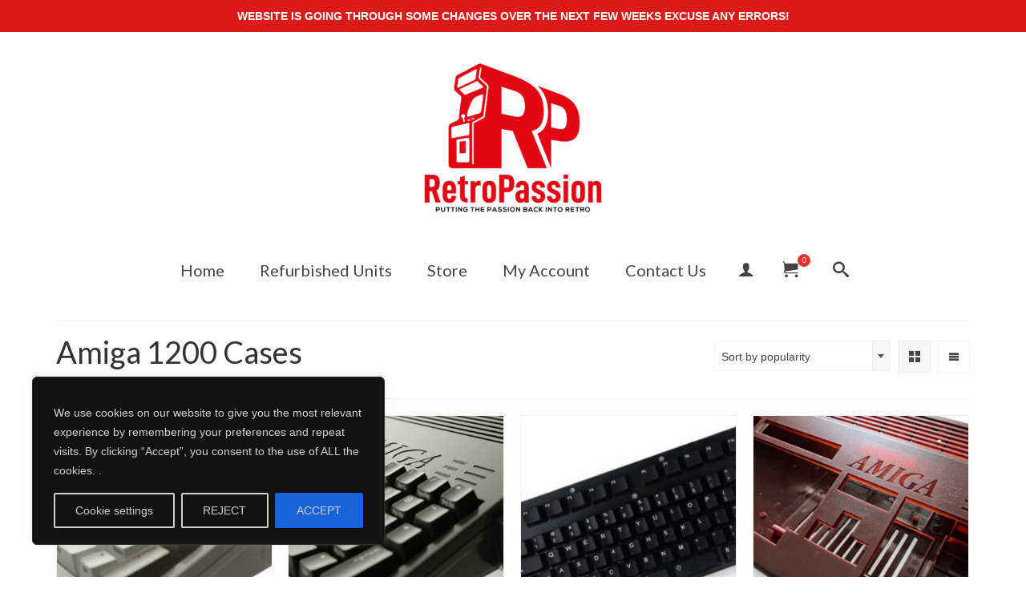

--- FILE ---
content_type: text/html; charset=UTF-8
request_url: https://www.retropassion.co.uk/product-category/commodore-amiga/amiga-a1200/amiga-1200-cases/
body_size: 62256
content:
<!DOCTYPE html>
<html class="no-js" dir="ltr" lang="en-GB" itemscope="itemscope" itemtype="https://schema.org/WebPage" >
<head>
  <meta charset="UTF-8">
  <meta name="viewport" content="width=device-width, initial-scale=1.0">
  <meta http-equiv="X-UA-Compatible" content="IE=edge">
  
<!--/ Open Graphite /-->
<meta property="og:locale" content="en_GB" />
<meta property="og:type" content="" />
<meta property="og:url" content="https://www.retropassion.co.uk/product/amiga-a1200-white-case/" />
<meta property="og:title" content="" />
<meta property="og:description" content="" />
<meta property="og:site_name" content="RetroPassion Ltd - Commodore Amiga Specialists" />
<meta property="og:image" content="https://www.retropassion.co.uk/wp-content/uploads/2021/01/IMG_3219.webp" />
<meta property="og:image:width" content="2000" />
<meta property="og:image:height" content="2000" />

<meta itemprop="description" content="" />
<meta itemprop="image" content="https://www.retropassion.co.uk/wp-content/uploads/2021/01/IMG_3219.webp" />

<meta name="twitter:card" content="summary_large_image" />
<meta name="twitter:url" content="https://www.retropassion.co.uk/product/amiga-a1200-white-case/" />
<meta name="twitter:title" content="" />
<meta name="twitter:description" content="" />
<meta name="twitter:image" content="https://www.retropassion.co.uk/wp-content/uploads/2021/01/IMG_3219.webp" />
<meta name="twitter:creator" content="retropassionuk" />
<meta name="twitter:site" content="RetroPassion Ltd - Commodore Amiga Specialists" />
<!--/ Open Graphite End /-->

<title>Amiga 1200 Cases - RetroPassion Ltd</title>

		<!-- All in One SEO Pro 4.9.3 - aioseo.com -->
	<meta name="robots" content="max-image-preview:large" />
	<link rel="canonical" href="https://www.retropassion.co.uk/product-category/commodore-amiga/amiga-a1200/amiga-1200-cases/" />
	<meta name="generator" content="All in One SEO Pro (AIOSEO) 4.9.3" />
		<meta property="og:locale" content="en_GB" />
		<meta property="og:site_name" content="RetroPassion Ltd - Commodore Amiga Specialists" />
		<meta property="og:type" content="article" />
		<meta property="og:title" content="Amiga 1200 Cases - RetroPassion Ltd" />
		<meta property="og:url" content="https://www.retropassion.co.uk/product-category/commodore-amiga/amiga-a1200/amiga-1200-cases/" />
		<meta property="og:image" content="https://www.retropassion.co.uk/wp-content/uploads/2020/07/RetroPassion-Logo-RP-Whiet-BG.webp" />
		<meta property="og:image:secure_url" content="https://www.retropassion.co.uk/wp-content/uploads/2020/07/RetroPassion-Logo-RP-Whiet-BG.webp" />
		<meta property="og:image:width" content="1800" />
		<meta property="og:image:height" content="1300" />
		<meta property="article:publisher" content="https://facebook.com/retropassionuk" />
		<meta name="twitter:card" content="summary_large_image" />
		<meta name="twitter:site" content="@retropassionuk" />
		<meta name="twitter:title" content="Amiga 1200 Cases - RetroPassion Ltd" />
		<meta name="twitter:image" content="https://www.retropassion.co.uk/wp-content/uploads/2020/07/RetroPassion-Logo-RP-Whiet-BG.webp" />
		<script type="application/ld+json" class="aioseo-schema">
			{"@context":"https:\/\/schema.org","@graph":[{"@type":"BreadcrumbList","@id":"https:\/\/www.retropassion.co.uk\/product-category\/commodore-amiga\/amiga-a1200\/amiga-1200-cases\/#breadcrumblist","itemListElement":[{"@type":"ListItem","@id":"https:\/\/www.retropassion.co.uk#listItem","position":1,"name":"Home","item":"https:\/\/www.retropassion.co.uk","nextItem":{"@type":"ListItem","@id":"https:\/\/www.retropassion.co.uk\/services\/#listItem","name":"RetroPassion Store"}},{"@type":"ListItem","@id":"https:\/\/www.retropassion.co.uk\/services\/#listItem","position":2,"name":"RetroPassion Store","item":"https:\/\/www.retropassion.co.uk\/services\/","nextItem":{"@type":"ListItem","@id":"https:\/\/www.retropassion.co.uk\/product-category\/commodore-amiga\/#listItem","name":"Commodore Amiga"},"previousItem":{"@type":"ListItem","@id":"https:\/\/www.retropassion.co.uk#listItem","name":"Home"}},{"@type":"ListItem","@id":"https:\/\/www.retropassion.co.uk\/product-category\/commodore-amiga\/#listItem","position":3,"name":"Commodore Amiga","item":"https:\/\/www.retropassion.co.uk\/product-category\/commodore-amiga\/","nextItem":{"@type":"ListItem","@id":"https:\/\/www.retropassion.co.uk\/product-category\/commodore-amiga\/amiga-a1200\/#listItem","name":"Amiga A1200"},"previousItem":{"@type":"ListItem","@id":"https:\/\/www.retropassion.co.uk\/services\/#listItem","name":"RetroPassion Store"}},{"@type":"ListItem","@id":"https:\/\/www.retropassion.co.uk\/product-category\/commodore-amiga\/amiga-a1200\/#listItem","position":4,"name":"Amiga A1200","item":"https:\/\/www.retropassion.co.uk\/product-category\/commodore-amiga\/amiga-a1200\/","nextItem":{"@type":"ListItem","@id":"https:\/\/www.retropassion.co.uk\/product-category\/commodore-amiga\/amiga-a1200\/amiga-1200-cases\/#listItem","name":"Amiga 1200 Cases"},"previousItem":{"@type":"ListItem","@id":"https:\/\/www.retropassion.co.uk\/product-category\/commodore-amiga\/#listItem","name":"Commodore Amiga"}},{"@type":"ListItem","@id":"https:\/\/www.retropassion.co.uk\/product-category\/commodore-amiga\/amiga-a1200\/amiga-1200-cases\/#listItem","position":5,"name":"Amiga 1200 Cases","previousItem":{"@type":"ListItem","@id":"https:\/\/www.retropassion.co.uk\/product-category\/commodore-amiga\/amiga-a1200\/#listItem","name":"Amiga A1200"}}]},{"@type":"CollectionPage","@id":"https:\/\/www.retropassion.co.uk\/product-category\/commodore-amiga\/amiga-a1200\/amiga-1200-cases\/#collectionpage","url":"https:\/\/www.retropassion.co.uk\/product-category\/commodore-amiga\/amiga-a1200\/amiga-1200-cases\/","name":"Amiga 1200 Cases - RetroPassion Ltd","inLanguage":"en-GB","isPartOf":{"@id":"https:\/\/www.retropassion.co.uk\/#website"},"breadcrumb":{"@id":"https:\/\/www.retropassion.co.uk\/product-category\/commodore-amiga\/amiga-a1200\/amiga-1200-cases\/#breadcrumblist"}},{"@type":"Organization","@id":"https:\/\/www.retropassion.co.uk\/#organization","name":"RetroPassion Ltd","description":"- Commodore Amiga Specialists","url":"https:\/\/www.retropassion.co.uk\/","telephone":"+443300433766","foundingDate":"2019-09-13","logo":{"@type":"ImageObject","url":"https:\/\/www.retropassion.co.uk\/wp-content\/uploads\/2020\/07\/cropped-RetroPassion-Logo-RP-Whiet-BG.png","@id":"https:\/\/www.retropassion.co.uk\/product-category\/commodore-amiga\/amiga-a1200\/amiga-1200-cases\/#organizationLogo","width":512,"height":512},"image":{"@id":"https:\/\/www.retropassion.co.uk\/product-category\/commodore-amiga\/amiga-a1200\/amiga-1200-cases\/#organizationLogo"},"sameAs":["https:\/\/facebook.com\/retropassionuk","https:\/\/x.com\/retropassionuk","https:\/\/instagram.com\/retropassionuk","https:\/\/pinterest.com\/retropassionuk","https:\/\/youtube.com\/retropassionuk","https:\/\/linkedin.com\/in\/retropassionuk"]},{"@type":"WebSite","@id":"https:\/\/www.retropassion.co.uk\/#website","url":"https:\/\/www.retropassion.co.uk\/","name":"RetroPassion Ltd","description":"Commodore Amiga Specialists","inLanguage":"en-GB","publisher":{"@id":"https:\/\/www.retropassion.co.uk\/#organization"}}]}
		</script>
		<!-- All in One SEO Pro -->

<!-- Google tag (gtag.js) consent mode dataLayer added by Site Kit -->
<script type="text/javascript" id="google_gtagjs-js-consent-mode-data-layer">
/* <![CDATA[ */
window.dataLayer = window.dataLayer || [];function gtag(){dataLayer.push(arguments);}
gtag('consent', 'default', {"ad_personalization":"denied","ad_storage":"denied","ad_user_data":"denied","analytics_storage":"denied","functionality_storage":"denied","security_storage":"denied","personalization_storage":"denied","region":["AT","BE","BG","CH","CY","CZ","DE","DK","EE","ES","FI","FR","GB","GR","HR","HU","IE","IS","IT","LI","LT","LU","LV","MT","NL","NO","PL","PT","RO","SE","SI","SK"],"wait_for_update":500});
window._googlesitekitConsentCategoryMap = {"statistics":["analytics_storage"],"marketing":["ad_storage","ad_user_data","ad_personalization"],"functional":["functionality_storage","security_storage"],"preferences":["personalization_storage"]};
window._googlesitekitConsents = {"ad_personalization":"denied","ad_storage":"denied","ad_user_data":"denied","analytics_storage":"denied","functionality_storage":"denied","security_storage":"denied","personalization_storage":"denied","region":["AT","BE","BG","CH","CY","CZ","DE","DK","EE","ES","FI","FR","GB","GR","HR","HU","IE","IS","IT","LI","LT","LU","LV","MT","NL","NO","PL","PT","RO","SE","SI","SK"],"wait_for_update":500};
/* ]]> */
</script>
<!-- End Google tag (gtag.js) consent mode dataLayer added by Site Kit -->
<link rel='dns-prefetch' href='//www.googletagmanager.com' />
<link rel='dns-prefetch' href='//omnisnippet1.com' />
<link rel='dns-prefetch' href='//cdnjs.cloudflare.com' />
<link rel='dns-prefetch' href='//www.google.com' />
<link rel='dns-prefetch' href='//capi-automation.s3.us-east-2.amazonaws.com' />
<link rel='dns-prefetch' href='//fonts.googleapis.com' />
<link rel="alternate" type="application/rss+xml" title="RetroPassion Ltd &raquo; Feed" href="https://www.retropassion.co.uk/feed/" />
<style id='wp-img-auto-sizes-contain-inline-css' type='text/css'>
img:is([sizes=auto i],[sizes^="auto," i]){contain-intrinsic-size:3000px 1500px}
/*# sourceURL=wp-img-auto-sizes-contain-inline-css */
</style>
<link rel='stylesheet' id='discontinued_css_public-css' href='https://www.retropassion.co.uk/wp-content/plugins/discontinued-product-stock-status-woocommerce-pro/assets/css/discontinued_products_public.css?ver=1.0' type='text/css' media='all' />
<link rel='stylesheet' id='omnisend-woocommerce-checkout-block-checkout-newsletter-subscription-block-css' href='https://www.retropassion.co.uk/wp-content/plugins/omnisend-connect/includes/blocks/build/omnisend-checkout-block.css?ver=0.1.1' type='text/css' media='all' />
<style id='wp-emoji-styles-inline-css' type='text/css'>

	img.wp-smiley, img.emoji {
		display: inline !important;
		border: none !important;
		box-shadow: none !important;
		height: 1em !important;
		width: 1em !important;
		margin: 0 0.07em !important;
		vertical-align: -0.1em !important;
		background: none !important;
		padding: 0 !important;
	}
/*# sourceURL=wp-emoji-styles-inline-css */
</style>
<style id='wp-block-library-inline-css' type='text/css'>
:root{--wp-block-synced-color:#7a00df;--wp-block-synced-color--rgb:122,0,223;--wp-bound-block-color:var(--wp-block-synced-color);--wp-editor-canvas-background:#ddd;--wp-admin-theme-color:#007cba;--wp-admin-theme-color--rgb:0,124,186;--wp-admin-theme-color-darker-10:#006ba1;--wp-admin-theme-color-darker-10--rgb:0,107,160.5;--wp-admin-theme-color-darker-20:#005a87;--wp-admin-theme-color-darker-20--rgb:0,90,135;--wp-admin-border-width-focus:2px}@media (min-resolution:192dpi){:root{--wp-admin-border-width-focus:1.5px}}.wp-element-button{cursor:pointer}:root .has-very-light-gray-background-color{background-color:#eee}:root .has-very-dark-gray-background-color{background-color:#313131}:root .has-very-light-gray-color{color:#eee}:root .has-very-dark-gray-color{color:#313131}:root .has-vivid-green-cyan-to-vivid-cyan-blue-gradient-background{background:linear-gradient(135deg,#00d084,#0693e3)}:root .has-purple-crush-gradient-background{background:linear-gradient(135deg,#34e2e4,#4721fb 50%,#ab1dfe)}:root .has-hazy-dawn-gradient-background{background:linear-gradient(135deg,#faaca8,#dad0ec)}:root .has-subdued-olive-gradient-background{background:linear-gradient(135deg,#fafae1,#67a671)}:root .has-atomic-cream-gradient-background{background:linear-gradient(135deg,#fdd79a,#004a59)}:root .has-nightshade-gradient-background{background:linear-gradient(135deg,#330968,#31cdcf)}:root .has-midnight-gradient-background{background:linear-gradient(135deg,#020381,#2874fc)}:root{--wp--preset--font-size--normal:16px;--wp--preset--font-size--huge:42px}.has-regular-font-size{font-size:1em}.has-larger-font-size{font-size:2.625em}.has-normal-font-size{font-size:var(--wp--preset--font-size--normal)}.has-huge-font-size{font-size:var(--wp--preset--font-size--huge)}.has-text-align-center{text-align:center}.has-text-align-left{text-align:left}.has-text-align-right{text-align:right}.has-fit-text{white-space:nowrap!important}#end-resizable-editor-section{display:none}.aligncenter{clear:both}.items-justified-left{justify-content:flex-start}.items-justified-center{justify-content:center}.items-justified-right{justify-content:flex-end}.items-justified-space-between{justify-content:space-between}.screen-reader-text{border:0;clip-path:inset(50%);height:1px;margin:-1px;overflow:hidden;padding:0;position:absolute;width:1px;word-wrap:normal!important}.screen-reader-text:focus{background-color:#ddd;clip-path:none;color:#444;display:block;font-size:1em;height:auto;left:5px;line-height:normal;padding:15px 23px 14px;text-decoration:none;top:5px;width:auto;z-index:100000}html :where(.has-border-color){border-style:solid}html :where([style*=border-top-color]){border-top-style:solid}html :where([style*=border-right-color]){border-right-style:solid}html :where([style*=border-bottom-color]){border-bottom-style:solid}html :where([style*=border-left-color]){border-left-style:solid}html :where([style*=border-width]){border-style:solid}html :where([style*=border-top-width]){border-top-style:solid}html :where([style*=border-right-width]){border-right-style:solid}html :where([style*=border-bottom-width]){border-bottom-style:solid}html :where([style*=border-left-width]){border-left-style:solid}html :where(img[class*=wp-image-]){height:auto;max-width:100%}:where(figure){margin:0 0 1em}html :where(.is-position-sticky){--wp-admin--admin-bar--position-offset:var(--wp-admin--admin-bar--height,0px)}@media screen and (max-width:600px){html :where(.is-position-sticky){--wp-admin--admin-bar--position-offset:0px}}

/*# sourceURL=wp-block-library-inline-css */
</style><link rel='stylesheet' id='wc-blocks-style-css' href='https://www.retropassion.co.uk/wp-content/plugins/woocommerce/assets/client/blocks/wc-blocks.css?ver=wc-10.4.3' type='text/css' media='all' />
<style id='global-styles-inline-css' type='text/css'>
:root{--wp--preset--aspect-ratio--square: 1;--wp--preset--aspect-ratio--4-3: 4/3;--wp--preset--aspect-ratio--3-4: 3/4;--wp--preset--aspect-ratio--3-2: 3/2;--wp--preset--aspect-ratio--2-3: 2/3;--wp--preset--aspect-ratio--16-9: 16/9;--wp--preset--aspect-ratio--9-16: 9/16;--wp--preset--color--black: #000;--wp--preset--color--cyan-bluish-gray: #abb8c3;--wp--preset--color--white: #fff;--wp--preset--color--pale-pink: #f78da7;--wp--preset--color--vivid-red: #cf2e2e;--wp--preset--color--luminous-vivid-orange: #ff6900;--wp--preset--color--luminous-vivid-amber: #fcb900;--wp--preset--color--light-green-cyan: #7bdcb5;--wp--preset--color--vivid-green-cyan: #00d084;--wp--preset--color--pale-cyan-blue: #8ed1fc;--wp--preset--color--vivid-cyan-blue: #0693e3;--wp--preset--color--vivid-purple: #9b51e0;--wp--preset--color--virtue-primary: #dd3333;--wp--preset--color--virtue-primary-light: #6c8dab;--wp--preset--color--very-light-gray: #eee;--wp--preset--color--very-dark-gray: #444;--wp--preset--gradient--vivid-cyan-blue-to-vivid-purple: linear-gradient(135deg,rgb(6,147,227) 0%,rgb(155,81,224) 100%);--wp--preset--gradient--light-green-cyan-to-vivid-green-cyan: linear-gradient(135deg,rgb(122,220,180) 0%,rgb(0,208,130) 100%);--wp--preset--gradient--luminous-vivid-amber-to-luminous-vivid-orange: linear-gradient(135deg,rgb(252,185,0) 0%,rgb(255,105,0) 100%);--wp--preset--gradient--luminous-vivid-orange-to-vivid-red: linear-gradient(135deg,rgb(255,105,0) 0%,rgb(207,46,46) 100%);--wp--preset--gradient--very-light-gray-to-cyan-bluish-gray: linear-gradient(135deg,rgb(238,238,238) 0%,rgb(169,184,195) 100%);--wp--preset--gradient--cool-to-warm-spectrum: linear-gradient(135deg,rgb(74,234,220) 0%,rgb(151,120,209) 20%,rgb(207,42,186) 40%,rgb(238,44,130) 60%,rgb(251,105,98) 80%,rgb(254,248,76) 100%);--wp--preset--gradient--blush-light-purple: linear-gradient(135deg,rgb(255,206,236) 0%,rgb(152,150,240) 100%);--wp--preset--gradient--blush-bordeaux: linear-gradient(135deg,rgb(254,205,165) 0%,rgb(254,45,45) 50%,rgb(107,0,62) 100%);--wp--preset--gradient--luminous-dusk: linear-gradient(135deg,rgb(255,203,112) 0%,rgb(199,81,192) 50%,rgb(65,88,208) 100%);--wp--preset--gradient--pale-ocean: linear-gradient(135deg,rgb(255,245,203) 0%,rgb(182,227,212) 50%,rgb(51,167,181) 100%);--wp--preset--gradient--electric-grass: linear-gradient(135deg,rgb(202,248,128) 0%,rgb(113,206,126) 100%);--wp--preset--gradient--midnight: linear-gradient(135deg,rgb(2,3,129) 0%,rgb(40,116,252) 100%);--wp--preset--font-size--small: 13px;--wp--preset--font-size--medium: 20px;--wp--preset--font-size--large: 36px;--wp--preset--font-size--x-large: 42px;--wp--preset--spacing--20: 0.44rem;--wp--preset--spacing--30: 0.67rem;--wp--preset--spacing--40: 1rem;--wp--preset--spacing--50: 1.5rem;--wp--preset--spacing--60: 2.25rem;--wp--preset--spacing--70: 3.38rem;--wp--preset--spacing--80: 5.06rem;--wp--preset--shadow--natural: 6px 6px 9px rgba(0, 0, 0, 0.2);--wp--preset--shadow--deep: 12px 12px 50px rgba(0, 0, 0, 0.4);--wp--preset--shadow--sharp: 6px 6px 0px rgba(0, 0, 0, 0.2);--wp--preset--shadow--outlined: 6px 6px 0px -3px rgb(255, 255, 255), 6px 6px rgb(0, 0, 0);--wp--preset--shadow--crisp: 6px 6px 0px rgb(0, 0, 0);}:where(.is-layout-flex){gap: 0.5em;}:where(.is-layout-grid){gap: 0.5em;}body .is-layout-flex{display: flex;}.is-layout-flex{flex-wrap: wrap;align-items: center;}.is-layout-flex > :is(*, div){margin: 0;}body .is-layout-grid{display: grid;}.is-layout-grid > :is(*, div){margin: 0;}:where(.wp-block-columns.is-layout-flex){gap: 2em;}:where(.wp-block-columns.is-layout-grid){gap: 2em;}:where(.wp-block-post-template.is-layout-flex){gap: 1.25em;}:where(.wp-block-post-template.is-layout-grid){gap: 1.25em;}.has-black-color{color: var(--wp--preset--color--black) !important;}.has-cyan-bluish-gray-color{color: var(--wp--preset--color--cyan-bluish-gray) !important;}.has-white-color{color: var(--wp--preset--color--white) !important;}.has-pale-pink-color{color: var(--wp--preset--color--pale-pink) !important;}.has-vivid-red-color{color: var(--wp--preset--color--vivid-red) !important;}.has-luminous-vivid-orange-color{color: var(--wp--preset--color--luminous-vivid-orange) !important;}.has-luminous-vivid-amber-color{color: var(--wp--preset--color--luminous-vivid-amber) !important;}.has-light-green-cyan-color{color: var(--wp--preset--color--light-green-cyan) !important;}.has-vivid-green-cyan-color{color: var(--wp--preset--color--vivid-green-cyan) !important;}.has-pale-cyan-blue-color{color: var(--wp--preset--color--pale-cyan-blue) !important;}.has-vivid-cyan-blue-color{color: var(--wp--preset--color--vivid-cyan-blue) !important;}.has-vivid-purple-color{color: var(--wp--preset--color--vivid-purple) !important;}.has-black-background-color{background-color: var(--wp--preset--color--black) !important;}.has-cyan-bluish-gray-background-color{background-color: var(--wp--preset--color--cyan-bluish-gray) !important;}.has-white-background-color{background-color: var(--wp--preset--color--white) !important;}.has-pale-pink-background-color{background-color: var(--wp--preset--color--pale-pink) !important;}.has-vivid-red-background-color{background-color: var(--wp--preset--color--vivid-red) !important;}.has-luminous-vivid-orange-background-color{background-color: var(--wp--preset--color--luminous-vivid-orange) !important;}.has-luminous-vivid-amber-background-color{background-color: var(--wp--preset--color--luminous-vivid-amber) !important;}.has-light-green-cyan-background-color{background-color: var(--wp--preset--color--light-green-cyan) !important;}.has-vivid-green-cyan-background-color{background-color: var(--wp--preset--color--vivid-green-cyan) !important;}.has-pale-cyan-blue-background-color{background-color: var(--wp--preset--color--pale-cyan-blue) !important;}.has-vivid-cyan-blue-background-color{background-color: var(--wp--preset--color--vivid-cyan-blue) !important;}.has-vivid-purple-background-color{background-color: var(--wp--preset--color--vivid-purple) !important;}.has-black-border-color{border-color: var(--wp--preset--color--black) !important;}.has-cyan-bluish-gray-border-color{border-color: var(--wp--preset--color--cyan-bluish-gray) !important;}.has-white-border-color{border-color: var(--wp--preset--color--white) !important;}.has-pale-pink-border-color{border-color: var(--wp--preset--color--pale-pink) !important;}.has-vivid-red-border-color{border-color: var(--wp--preset--color--vivid-red) !important;}.has-luminous-vivid-orange-border-color{border-color: var(--wp--preset--color--luminous-vivid-orange) !important;}.has-luminous-vivid-amber-border-color{border-color: var(--wp--preset--color--luminous-vivid-amber) !important;}.has-light-green-cyan-border-color{border-color: var(--wp--preset--color--light-green-cyan) !important;}.has-vivid-green-cyan-border-color{border-color: var(--wp--preset--color--vivid-green-cyan) !important;}.has-pale-cyan-blue-border-color{border-color: var(--wp--preset--color--pale-cyan-blue) !important;}.has-vivid-cyan-blue-border-color{border-color: var(--wp--preset--color--vivid-cyan-blue) !important;}.has-vivid-purple-border-color{border-color: var(--wp--preset--color--vivid-purple) !important;}.has-vivid-cyan-blue-to-vivid-purple-gradient-background{background: var(--wp--preset--gradient--vivid-cyan-blue-to-vivid-purple) !important;}.has-light-green-cyan-to-vivid-green-cyan-gradient-background{background: var(--wp--preset--gradient--light-green-cyan-to-vivid-green-cyan) !important;}.has-luminous-vivid-amber-to-luminous-vivid-orange-gradient-background{background: var(--wp--preset--gradient--luminous-vivid-amber-to-luminous-vivid-orange) !important;}.has-luminous-vivid-orange-to-vivid-red-gradient-background{background: var(--wp--preset--gradient--luminous-vivid-orange-to-vivid-red) !important;}.has-very-light-gray-to-cyan-bluish-gray-gradient-background{background: var(--wp--preset--gradient--very-light-gray-to-cyan-bluish-gray) !important;}.has-cool-to-warm-spectrum-gradient-background{background: var(--wp--preset--gradient--cool-to-warm-spectrum) !important;}.has-blush-light-purple-gradient-background{background: var(--wp--preset--gradient--blush-light-purple) !important;}.has-blush-bordeaux-gradient-background{background: var(--wp--preset--gradient--blush-bordeaux) !important;}.has-luminous-dusk-gradient-background{background: var(--wp--preset--gradient--luminous-dusk) !important;}.has-pale-ocean-gradient-background{background: var(--wp--preset--gradient--pale-ocean) !important;}.has-electric-grass-gradient-background{background: var(--wp--preset--gradient--electric-grass) !important;}.has-midnight-gradient-background{background: var(--wp--preset--gradient--midnight) !important;}.has-small-font-size{font-size: var(--wp--preset--font-size--small) !important;}.has-medium-font-size{font-size: var(--wp--preset--font-size--medium) !important;}.has-large-font-size{font-size: var(--wp--preset--font-size--large) !important;}.has-x-large-font-size{font-size: var(--wp--preset--font-size--x-large) !important;}
/*# sourceURL=global-styles-inline-css */
</style>

<style id='classic-theme-styles-inline-css' type='text/css'>
/*! This file is auto-generated */
.wp-block-button__link{color:#fff;background-color:#32373c;border-radius:9999px;box-shadow:none;text-decoration:none;padding:calc(.667em + 2px) calc(1.333em + 2px);font-size:1.125em}.wp-block-file__button{background:#32373c;color:#fff;text-decoration:none}
/*# sourceURL=/wp-includes/css/classic-themes.min.css */
</style>
<link rel='stylesheet' id='icofont-css' href='https://www.retropassion.co.uk/wp-content/plugins/bizreview-pro/assets/icofont/icofont.min.css?ver=1.0' type='text/css' media='' />
<link rel='stylesheet' id='fontawesome-all-css' href='https://www.retropassion.co.uk/wp-content/plugins/bizreview-pro/assets/fontawesome/all.min.css?ver=1.0' type='text/css' media='' />
<link rel='stylesheet' id='bizreview-bt-grid-css' href='https://www.retropassion.co.uk/wp-content/plugins/bizreview-pro/assets/css/bt-grid.css?ver=1.0' type='text/css' media='' />
<link rel='stylesheet' id='owl-carousel-css' href='https://www.retropassion.co.uk/wp-content/plugins/bizreview-pro/assets/css/owl.carousel.min.css?ver=1.0' type='text/css' media='' />
<link rel='stylesheet' id='owl-default-css' href='https://www.retropassion.co.uk/wp-content/plugins/bizreview-pro/assets/css/owl.theme.default.min.css?ver=1.0' type='text/css' media='' />
<link rel='stylesheet' id='bizreview-style-css' href='https://www.retropassion.co.uk/wp-content/plugins/bizreview-pro/assets/css/style.css?ver=1.0' type='text/css' media='' />
<link rel='stylesheet' id='wpsm_counter-font-awesome-front-css' href='https://www.retropassion.co.uk/wp-content/plugins/counter-number-showcase/assets/css/font-awesome/css/font-awesome.min.css?ver=6.9' type='text/css' media='all' />
<link rel='stylesheet' id='wpsm_counter_bootstrap-front-css' href='https://www.retropassion.co.uk/wp-content/plugins/counter-number-showcase/assets/css/bootstrap-front.css?ver=6.9' type='text/css' media='all' />
<link rel='stylesheet' id='wpsm_counter_column-css' href='https://www.retropassion.co.uk/wp-content/plugins/counter-number-showcase/assets/css/counter-column.css?ver=6.9' type='text/css' media='all' />
<link rel='stylesheet' id='om-frontend-css' href='https://www.retropassion.co.uk/wp-content/plugins/order-messenger-for-woocommerce/assets/frontend/frontend.css?ver=2.2.2' type='text/css' media='all' />
<link rel='stylesheet' id='datatables-css-css' href='https://cdnjs.cloudflare.com/ajax/libs/datatables/1.10.21/css/jquery.dataTables.min.css?ver=1.10.21' type='text/css' media='all' />
<link rel='stylesheet' id='front-css' href='https://www.retropassion.co.uk/wp-content/plugins/product-faqs-and-questions/view/frontend/web/css/front.css?ver=1769910628' type='text/css' media='all' />
<link rel='stylesheet' id='reviewx-store-front-font-css-css' href='https://www.retropassion.co.uk/wp-content/plugins/reviewx/resources/assets/font.css?ver=6.9' type='text/css' media='all' />
<link rel='stylesheet' id='reviewx-store-front-icon-font-css-css' href='https://www.retropassion.co.uk/wp-content/plugins/reviewx/resources/assets/icon.font.css?ver=6.9' type='text/css' media='all' />
<link rel='stylesheet' id='reviewx-store-front-css-css' href='https://www.retropassion.co.uk/wp-content/plugins/reviewx/resources/assets/widget.css?ver=6.9' type='text/css' media='all' />
<link rel='stylesheet' id='simple-banner-style-css' href='https://www.retropassion.co.uk/wp-content/plugins/simple-banner/simple-banner.css?ver=3.2.1' type='text/css' media='all' />
<link rel='stylesheet' id='woocommerce-tax-display-by-country-frontend-css' href='https://www.retropassion.co.uk/wp-content/plugins/woocommerce-tax-display-by-country/src/design/css/frontend.css' type='text/css' media='all' />
<style id='woocommerce-inline-inline-css' type='text/css'>
.woocommerce form .form-row .required { visibility: visible; }
/*# sourceURL=woocommerce-inline-inline-css */
</style>
<link rel='stylesheet' id='aws-pro-style-css' href='https://www.retropassion.co.uk/wp-content/plugins/advanced-woo-search-pro/assets/css/common.min.css?ver=pro3.51' type='text/css' media='all' />
<link rel='stylesheet' id='iksm-public-style-css' href='https://www.retropassion.co.uk/wp-content/plugins/iks-menu/assets/css/public.css?ver=1.12.7' type='text/css' media='all' />
<link rel='stylesheet' id='wcpa-frontend-css' href='https://www.retropassion.co.uk/wp-content/plugins/woo-custom-product-addons-pro/assets/css/style_1.css?ver=5.3.1' type='text/css' media='all' />
<link rel='stylesheet' id='tablepress-default-css' href='https://www.retropassion.co.uk/wp-content/plugins/tablepress/css/build/default.css?ver=3.2.6' type='text/css' media='all' />
<link rel='stylesheet' id='wc-select2-css' href='//www.retropassion.co.uk/wp-content/plugins/woocommerce/assets/css/select2.css?ver=6.9' type='text/css' media='all' />
<style id='kadence-blocks-global-variables-inline-css' type='text/css'>
:root {--global-kb-font-size-sm:clamp(0.8rem, 0.73rem + 0.217vw, 0.9rem);--global-kb-font-size-md:clamp(1.1rem, 0.995rem + 0.326vw, 1.25rem);--global-kb-font-size-lg:clamp(1.75rem, 1.576rem + 0.543vw, 2rem);--global-kb-font-size-xl:clamp(2.25rem, 1.728rem + 1.63vw, 3rem);--global-kb-font-size-xxl:clamp(2.5rem, 1.456rem + 3.26vw, 4rem);--global-kb-font-size-xxxl:clamp(2.75rem, 0.489rem + 7.065vw, 6rem);}:root {--global-palette1: #3182CE;--global-palette2: #2B6CB0;--global-palette3: #1A202C;--global-palette4: #2D3748;--global-palette5: #4A5568;--global-palette6: #718096;--global-palette7: #EDF2F7;--global-palette8: #F7FAFC;--global-palette9: #ffffff;}
/*# sourceURL=kadence-blocks-global-variables-inline-css */
</style>
<link rel='stylesheet' id='kadence_slider_css-css' href='https://www.retropassion.co.uk/wp-content/plugins/kadence-slider/css/ksp.css?ver=2.3.6' type='text/css' media='all' />
<link rel='stylesheet' id='virtue_main-css' href='https://www.retropassion.co.uk/wp-content/themes/virtue_premium/assets/css/virtue.css?ver=4.10.21' type='text/css' media='all' />
<link rel='stylesheet' id='virtue_print-css' href='https://www.retropassion.co.uk/wp-content/themes/virtue_premium/assets/css/virtue_print.css?ver=4.10.21' type='text/css' media='print' />
<link rel='stylesheet' id='virtue_woo-css' href='https://www.retropassion.co.uk/wp-content/themes/virtue_premium/assets/css/virtue-woocommerce.css?ver=4.10.21' type='text/css' media='all' />
<link rel='stylesheet' id='virtue_icons-css' href='https://www.retropassion.co.uk/wp-content/themes/virtue_premium/assets/css/virtue_icons.css?ver=4.10.21' type='text/css' media='all' />
<link rel='stylesheet' id='virtue_skin-css' href='https://www.retropassion.co.uk/wp-content/themes/virtue_premium/assets/css/skins/redhot.css?ver=4.10.21' type='text/css' media='all' />
<link rel='stylesheet' id='redux-google-fonts-virtue_premium-css' href='https://fonts.googleapis.com/css?family=Lato%3A400%2C700&#038;ver=6.9' type='text/css' media='all' />
<link rel='stylesheet' id='redux-google-fonts-kadence_slider-css' href='https://fonts.googleapis.com/css?family=Raleway%3A800%2C600%2C400%2C300%2C200&#038;ver=6.9' type='text/css' media='all' />
<script type="text/javascript" id="woocommerce-google-analytics-integration-gtag-js-after">
/* <![CDATA[ */
/* Google Analytics for WooCommerce (gtag.js) */
					window.dataLayer = window.dataLayer || [];
					function gtag(){dataLayer.push(arguments);}
					// Set up default consent state.
					for ( const mode of [{"analytics_storage":"denied","ad_storage":"denied","ad_user_data":"denied","ad_personalization":"denied","region":["AT","BE","BG","HR","CY","CZ","DK","EE","FI","FR","DE","GR","HU","IS","IE","IT","LV","LI","LT","LU","MT","NL","NO","PL","PT","RO","SK","SI","ES","SE","GB","CH"]}] || [] ) {
						gtag( "consent", "default", { "wait_for_update": 500, ...mode } );
					}
					gtag("js", new Date());
					gtag("set", "developer_id.dOGY3NW", true);
					gtag("config", "G-SLK5KC1ZGQ", {"track_404":true,"allow_google_signals":false,"logged_in":false,"linker":{"domains":[],"allow_incoming":true},"custom_map":{"dimension1":"logged_in"}});
//# sourceURL=woocommerce-google-analytics-integration-gtag-js-after
/* ]]> */
</script>
<script type="text/javascript" src="https://www.retropassion.co.uk/wp-includes/js/jquery/jquery.min.js?ver=3.7.1" id="jquery-core-js"></script>
<script type="text/javascript" src="https://www.retropassion.co.uk/wp-includes/js/jquery/jquery-migrate.min.js?ver=3.4.1" id="jquery-migrate-js"></script>
<script type="text/javascript" src="https://www.retropassion.co.uk/wp-includes/js/dist/hooks.min.js?ver=dd5603f07f9220ed27f1" id="wp-hooks-js"></script>
<script type="text/javascript" src="https://www.retropassion.co.uk/wp-includes/js/dist/i18n.min.js?ver=c26c3dc7bed366793375" id="wp-i18n-js"></script>
<script type="text/javascript" id="wp-i18n-js-after">
/* <![CDATA[ */
wp.i18n.setLocaleData( { 'text direction\u0004ltr': [ 'ltr' ] } );
//# sourceURL=wp-i18n-js-after
/* ]]> */
</script>
<script type="text/javascript" id="discontinued_js-js-extra">
/* <![CDATA[ */
var dpssw_custom_data = {"nonce":"d9fa2bdd55","url":"https://www.retropassion.co.uk/wp-admin/admin-ajax.php","wc_version":"10.4","curr_page":"0","loader":"https://www.retropassion.co.uk/wp-content/plugins/discontinued-product-stock-status-woocommerce-pro/assets/images/Rolling-1s-40px.gif"};
//# sourceURL=discontinued_js-js-extra
/* ]]> */
</script>
<script type="text/javascript" src="https://www.retropassion.co.uk/wp-content/plugins/discontinued-product-stock-status-woocommerce-pro/assets/js/discontinued.js?ver=1.0" id="discontinued_js-js"></script>
<script type="text/javascript" id="cookie-law-info-js-extra">
/* <![CDATA[ */
var _ckyConfig = {"_ipData":[],"_assetsURL":"https://www.retropassion.co.uk/wp-content/plugins/cookie-law-info/lite/frontend/images/","_publicURL":"https://www.retropassion.co.uk","_expiry":"365","_categories":[{"name":"Necessary","slug":"necessary","isNecessary":true,"ccpaDoNotSell":true,"cookies":[],"active":true,"defaultConsent":{"gdpr":true,"ccpa":true}},{"name":"Functional","slug":"functional","isNecessary":false,"ccpaDoNotSell":true,"cookies":[],"active":true,"defaultConsent":{"gdpr":false,"ccpa":false}},{"name":"Analytics","slug":"analytics","isNecessary":false,"ccpaDoNotSell":true,"cookies":[],"active":true,"defaultConsent":{"gdpr":false,"ccpa":false}},{"name":"Performance","slug":"performance","isNecessary":false,"ccpaDoNotSell":true,"cookies":[],"active":true,"defaultConsent":{"gdpr":false,"ccpa":false}},{"name":"Advertisement","slug":"advertisement","isNecessary":false,"ccpaDoNotSell":true,"cookies":[],"active":true,"defaultConsent":{"gdpr":false,"ccpa":false}}],"_activeLaw":"gdpr","_rootDomain":"","_block":"1","_showBanner":"1","_bannerConfig":{"settings":{"type":"box","preferenceCenterType":"popup","position":"bottom-left","applicableLaw":"gdpr"},"behaviours":{"reloadBannerOnAccept":false,"loadAnalyticsByDefault":false,"animations":{"onLoad":"animate","onHide":"sticky"}},"config":{"revisitConsent":{"status":true,"tag":"revisit-consent","position":"bottom-right","meta":{"url":"#"},"styles":{"background-color":"#0056a7"},"elements":{"title":{"type":"text","tag":"revisit-consent-title","status":true,"styles":{"color":"#0056a7"}}}},"preferenceCenter":{"toggle":{"status":true,"tag":"detail-category-toggle","type":"toggle","states":{"active":{"styles":{"background-color":"#1863DC"}},"inactive":{"styles":{"background-color":"#D0D5D2"}}}}},"categoryPreview":{"status":false,"toggle":{"status":true,"tag":"detail-category-preview-toggle","type":"toggle","states":{"active":{"styles":{"background-color":"#1863DC"}},"inactive":{"styles":{"background-color":"#D0D5D2"}}}}},"videoPlaceholder":{"status":true,"styles":{"background-color":"#000000","border-color":"#000000","color":"#ffffff"}},"readMore":{"status":false,"tag":"readmore-button","type":"link","meta":{"noFollow":true,"newTab":true},"styles":{"color":"#1863dc","background-color":"transparent","border-color":"transparent"}},"showMore":{"status":true,"tag":"show-desc-button","type":"button","styles":{"color":"#1863DC"}},"showLess":{"status":true,"tag":"hide-desc-button","type":"button","styles":{"color":"#1863DC"}},"alwaysActive":{"status":true,"tag":"always-active","styles":{"color":"#008000"}},"manualLinks":{"status":true,"tag":"manual-links","type":"link","styles":{"color":"#1863DC"}},"auditTable":{"status":true},"optOption":{"status":true,"toggle":{"status":true,"tag":"optout-option-toggle","type":"toggle","states":{"active":{"styles":{"background-color":"#1863dc"}},"inactive":{"styles":{"background-color":"#d0d5d2"}}}}}}},"_version":"3.4.0","_logConsent":"1","_tags":[{"tag":"accept-button","styles":{"color":"#d0d0d0","background-color":"#1863dc","border-color":"#1863dc"}},{"tag":"reject-button","styles":{"color":"#d0d0d0","background-color":"transparent","border-color":"#d0d0d0"}},{"tag":"settings-button","styles":{"color":"#d0d0d0","background-color":"transparent","border-color":"#d0d0d0"}},{"tag":"readmore-button","styles":{"color":"#1863dc","background-color":"transparent","border-color":"transparent"}},{"tag":"donotsell-button","styles":{"color":"#1863dc","background-color":"transparent","border-color":"transparent"}},{"tag":"show-desc-button","styles":{"color":"#1863DC"}},{"tag":"hide-desc-button","styles":{"color":"#1863DC"}},{"tag":"cky-always-active","styles":[]},{"tag":"cky-link","styles":[]},{"tag":"accept-button","styles":{"color":"#d0d0d0","background-color":"#1863dc","border-color":"#1863dc"}},{"tag":"revisit-consent","styles":{"background-color":"#0056a7"}}],"_shortCodes":[{"key":"cky_readmore","content":"\u003Ca href=\"https://www.retropassion.co.uk\" class=\"cky-policy\" aria-label=\"Read More\" target=\"_blank\" rel=\"noopener\" data-cky-tag=\"readmore-button\"\u003ERead More\u003C/a\u003E","tag":"readmore-button","status":false,"attributes":{"rel":"nofollow","target":"_blank"}},{"key":"cky_show_desc","content":"\u003Cbutton class=\"cky-show-desc-btn\" data-cky-tag=\"show-desc-button\" aria-label=\"Show more\"\u003EShow more\u003C/button\u003E","tag":"show-desc-button","status":true,"attributes":[]},{"key":"cky_hide_desc","content":"\u003Cbutton class=\"cky-show-desc-btn\" data-cky-tag=\"hide-desc-button\" aria-label=\"Show less\"\u003EShow less\u003C/button\u003E","tag":"hide-desc-button","status":true,"attributes":[]},{"key":"cky_optout_show_desc","content":"[cky_optout_show_desc]","tag":"optout-show-desc-button","status":true,"attributes":[]},{"key":"cky_optout_hide_desc","content":"[cky_optout_hide_desc]","tag":"optout-hide-desc-button","status":true,"attributes":[]},{"key":"cky_category_toggle_label","content":"[cky_{{status}}_category_label] [cky_preference_{{category_slug}}_title]","tag":"","status":true,"attributes":[]},{"key":"cky_enable_category_label","content":"Enable","tag":"","status":true,"attributes":[]},{"key":"cky_disable_category_label","content":"Disable","tag":"","status":true,"attributes":[]},{"key":"cky_video_placeholder","content":"\u003Cdiv class=\"video-placeholder-normal\" data-cky-tag=\"video-placeholder\" id=\"[UNIQUEID]\"\u003E\u003Cp class=\"video-placeholder-text-normal\" data-cky-tag=\"placeholder-title\"\u003EPlease accept cookies to access this content\u003C/p\u003E\u003C/div\u003E","tag":"","status":true,"attributes":[]},{"key":"cky_enable_optout_label","content":"Enable","tag":"","status":true,"attributes":[]},{"key":"cky_disable_optout_label","content":"Disable","tag":"","status":true,"attributes":[]},{"key":"cky_optout_toggle_label","content":"[cky_{{status}}_optout_label] [cky_optout_option_title]","tag":"","status":true,"attributes":[]},{"key":"cky_optout_option_title","content":"Do Not Sell or Share My Personal Information","tag":"","status":true,"attributes":[]},{"key":"cky_optout_close_label","content":"Close","tag":"","status":true,"attributes":[]},{"key":"cky_preference_close_label","content":"Close","tag":"","status":true,"attributes":[]}],"_rtl":"","_language":"en","_providersToBlock":[]};
var _ckyStyles = {"css":".cky-overlay{background: #000000; opacity: 0.4; position: fixed; top: 0; left: 0; width: 100%; height: 100%; z-index: 99999999;}.cky-hide{display: none;}.cky-btn-revisit-wrapper{display: flex; align-items: center; justify-content: center; background: #0056a7; width: 45px; height: 45px; border-radius: 50%; position: fixed; z-index: 999999; cursor: pointer;}.cky-revisit-bottom-left{bottom: 15px; left: 15px;}.cky-revisit-bottom-right{bottom: 15px; right: 15px;}.cky-btn-revisit-wrapper .cky-btn-revisit{display: flex; align-items: center; justify-content: center; background: none; border: none; cursor: pointer; position: relative; margin: 0; padding: 0;}.cky-btn-revisit-wrapper .cky-btn-revisit img{max-width: fit-content; margin: 0; height: 30px; width: 30px;}.cky-revisit-bottom-left:hover::before{content: attr(data-tooltip); position: absolute; background: #4e4b66; color: #ffffff; left: calc(100% + 7px); font-size: 12px; line-height: 16px; width: max-content; padding: 4px 8px; border-radius: 4px;}.cky-revisit-bottom-left:hover::after{position: absolute; content: \"\"; border: 5px solid transparent; left: calc(100% + 2px); border-left-width: 0; border-right-color: #4e4b66;}.cky-revisit-bottom-right:hover::before{content: attr(data-tooltip); position: absolute; background: #4e4b66; color: #ffffff; right: calc(100% + 7px); font-size: 12px; line-height: 16px; width: max-content; padding: 4px 8px; border-radius: 4px;}.cky-revisit-bottom-right:hover::after{position: absolute; content: \"\"; border: 5px solid transparent; right: calc(100% + 2px); border-right-width: 0; border-left-color: #4e4b66;}.cky-revisit-hide{display: none;}.cky-consent-container{position: fixed; width: 440px; box-sizing: border-box; z-index: 9999999; border-radius: 6px;}.cky-consent-container .cky-consent-bar{background: #ffffff; border: 1px solid; padding: 20px 26px; box-shadow: 0 -1px 10px 0 #acabab4d; border-radius: 6px;}.cky-box-bottom-left{bottom: 40px; left: 40px;}.cky-box-bottom-right{bottom: 40px; right: 40px;}.cky-box-top-left{top: 40px; left: 40px;}.cky-box-top-right{top: 40px; right: 40px;}.cky-custom-brand-logo-wrapper .cky-custom-brand-logo{width: 100px; height: auto; margin: 0 0 12px 0;}.cky-notice .cky-title{color: #212121; font-weight: 700; font-size: 18px; line-height: 24px; margin: 0 0 12px 0;}.cky-notice-des *,.cky-preference-content-wrapper *,.cky-accordion-header-des *,.cky-gpc-wrapper .cky-gpc-desc *{font-size: 14px;}.cky-notice-des{color: #212121; font-size: 14px; line-height: 24px; font-weight: 400;}.cky-notice-des img{height: 25px; width: 25px;}.cky-consent-bar .cky-notice-des p,.cky-gpc-wrapper .cky-gpc-desc p,.cky-preference-body-wrapper .cky-preference-content-wrapper p,.cky-accordion-header-wrapper .cky-accordion-header-des p,.cky-cookie-des-table li div:last-child p{color: inherit; margin-top: 0; overflow-wrap: break-word;}.cky-notice-des P:last-child,.cky-preference-content-wrapper p:last-child,.cky-cookie-des-table li div:last-child p:last-child,.cky-gpc-wrapper .cky-gpc-desc p:last-child{margin-bottom: 0;}.cky-notice-des a.cky-policy,.cky-notice-des button.cky-policy{font-size: 14px; color: #1863dc; white-space: nowrap; cursor: pointer; background: transparent; border: 1px solid; text-decoration: underline;}.cky-notice-des button.cky-policy{padding: 0;}.cky-notice-des a.cky-policy:focus-visible,.cky-notice-des button.cky-policy:focus-visible,.cky-preference-content-wrapper .cky-show-desc-btn:focus-visible,.cky-accordion-header .cky-accordion-btn:focus-visible,.cky-preference-header .cky-btn-close:focus-visible,.cky-switch input[type=\"checkbox\"]:focus-visible,.cky-footer-wrapper a:focus-visible,.cky-btn:focus-visible{outline: 2px solid #1863dc; outline-offset: 2px;}.cky-btn:focus:not(:focus-visible),.cky-accordion-header .cky-accordion-btn:focus:not(:focus-visible),.cky-preference-content-wrapper .cky-show-desc-btn:focus:not(:focus-visible),.cky-btn-revisit-wrapper .cky-btn-revisit:focus:not(:focus-visible),.cky-preference-header .cky-btn-close:focus:not(:focus-visible),.cky-consent-bar .cky-banner-btn-close:focus:not(:focus-visible){outline: 0;}button.cky-show-desc-btn:not(:hover):not(:active){color: #1863dc; background: transparent;}button.cky-accordion-btn:not(:hover):not(:active),button.cky-banner-btn-close:not(:hover):not(:active),button.cky-btn-revisit:not(:hover):not(:active),button.cky-btn-close:not(:hover):not(:active){background: transparent;}.cky-consent-bar button:hover,.cky-modal.cky-modal-open button:hover,.cky-consent-bar button:focus,.cky-modal.cky-modal-open button:focus{text-decoration: none;}.cky-notice-btn-wrapper{display: flex; justify-content: flex-start; align-items: center; flex-wrap: wrap; margin-top: 16px;}.cky-notice-btn-wrapper .cky-btn{text-shadow: none; box-shadow: none;}.cky-btn{flex: auto; max-width: 100%; font-size: 14px; font-family: inherit; line-height: 24px; padding: 8px; font-weight: 500; margin: 0 8px 0 0; border-radius: 2px; cursor: pointer; text-align: center; text-transform: none; min-height: 0;}.cky-btn:hover{opacity: 0.8;}.cky-btn-customize{color: #1863dc; background: transparent; border: 2px solid #1863dc;}.cky-btn-reject{color: #1863dc; background: transparent; border: 2px solid #1863dc;}.cky-btn-accept{background: #1863dc; color: #ffffff; border: 2px solid #1863dc;}.cky-btn:last-child{margin-right: 0;}@media (max-width: 576px){.cky-box-bottom-left{bottom: 0; left: 0;}.cky-box-bottom-right{bottom: 0; right: 0;}.cky-box-top-left{top: 0; left: 0;}.cky-box-top-right{top: 0; right: 0;}}@media (max-height: 480px){.cky-consent-container{max-height: 100vh;overflow-y: scroll}.cky-notice-des{max-height: unset !important;overflow-y: unset !important}.cky-preference-center{height: 100vh;overflow: auto !important}.cky-preference-center .cky-preference-body-wrapper{overflow: unset}}@media (max-width: 440px){.cky-box-bottom-left, .cky-box-bottom-right, .cky-box-top-left, .cky-box-top-right{width: 100%; max-width: 100%;}.cky-consent-container .cky-consent-bar{padding: 20px 0;}.cky-custom-brand-logo-wrapper, .cky-notice .cky-title, .cky-notice-des, .cky-notice-btn-wrapper{padding: 0 24px;}.cky-notice-des{max-height: 40vh; overflow-y: scroll;}.cky-notice-btn-wrapper{flex-direction: column; margin-top: 0;}.cky-btn{width: 100%; margin: 10px 0 0 0;}.cky-notice-btn-wrapper .cky-btn-customize{order: 2;}.cky-notice-btn-wrapper .cky-btn-reject{order: 3;}.cky-notice-btn-wrapper .cky-btn-accept{order: 1; margin-top: 16px;}}@media (max-width: 352px){.cky-notice .cky-title{font-size: 16px;}.cky-notice-des *{font-size: 12px;}.cky-notice-des, .cky-btn{font-size: 12px;}}.cky-modal.cky-modal-open{display: flex; visibility: visible; -webkit-transform: translate(-50%, -50%); -moz-transform: translate(-50%, -50%); -ms-transform: translate(-50%, -50%); -o-transform: translate(-50%, -50%); transform: translate(-50%, -50%); top: 50%; left: 50%; transition: all 1s ease;}.cky-modal{box-shadow: 0 32px 68px rgba(0, 0, 0, 0.3); margin: 0 auto; position: fixed; max-width: 100%; background: #ffffff; top: 50%; box-sizing: border-box; border-radius: 6px; z-index: 999999999; color: #212121; -webkit-transform: translate(-50%, 100%); -moz-transform: translate(-50%, 100%); -ms-transform: translate(-50%, 100%); -o-transform: translate(-50%, 100%); transform: translate(-50%, 100%); visibility: hidden; transition: all 0s ease;}.cky-preference-center{max-height: 79vh; overflow: hidden; width: 845px; overflow: hidden; flex: 1 1 0; display: flex; flex-direction: column; border-radius: 6px;}.cky-preference-header{display: flex; align-items: center; justify-content: space-between; padding: 22px 24px; border-bottom: 1px solid;}.cky-preference-header .cky-preference-title{font-size: 18px; font-weight: 700; line-height: 24px;}.cky-preference-header .cky-btn-close{margin: 0; cursor: pointer; vertical-align: middle; padding: 0; background: none; border: none; width: 24px; height: 24px; min-height: 0; line-height: 0; text-shadow: none; box-shadow: none;}.cky-preference-header .cky-btn-close img{margin: 0; height: 10px; width: 10px;}.cky-preference-body-wrapper{padding: 0 24px; flex: 1; overflow: auto; box-sizing: border-box;}.cky-preference-content-wrapper,.cky-gpc-wrapper .cky-gpc-desc{font-size: 14px; line-height: 24px; font-weight: 400; padding: 12px 0;}.cky-preference-content-wrapper{border-bottom: 1px solid;}.cky-preference-content-wrapper img{height: 25px; width: 25px;}.cky-preference-content-wrapper .cky-show-desc-btn{font-size: 14px; font-family: inherit; color: #1863dc; text-decoration: none; line-height: 24px; padding: 0; margin: 0; white-space: nowrap; cursor: pointer; background: transparent; border-color: transparent; text-transform: none; min-height: 0; text-shadow: none; box-shadow: none;}.cky-accordion-wrapper{margin-bottom: 10px;}.cky-accordion{border-bottom: 1px solid;}.cky-accordion:last-child{border-bottom: none;}.cky-accordion .cky-accordion-item{display: flex; margin-top: 10px;}.cky-accordion .cky-accordion-body{display: none;}.cky-accordion.cky-accordion-active .cky-accordion-body{display: block; padding: 0 22px; margin-bottom: 16px;}.cky-accordion-header-wrapper{cursor: pointer; width: 100%;}.cky-accordion-item .cky-accordion-header{display: flex; justify-content: space-between; align-items: center;}.cky-accordion-header .cky-accordion-btn{font-size: 16px; font-family: inherit; color: #212121; line-height: 24px; background: none; border: none; font-weight: 700; padding: 0; margin: 0; cursor: pointer; text-transform: none; min-height: 0; text-shadow: none; box-shadow: none;}.cky-accordion-header .cky-always-active{color: #008000; font-weight: 600; line-height: 24px; font-size: 14px;}.cky-accordion-header-des{font-size: 14px; line-height: 24px; margin: 10px 0 16px 0;}.cky-accordion-chevron{margin-right: 22px; position: relative; cursor: pointer;}.cky-accordion-chevron-hide{display: none;}.cky-accordion .cky-accordion-chevron i::before{content: \"\"; position: absolute; border-right: 1.4px solid; border-bottom: 1.4px solid; border-color: inherit; height: 6px; width: 6px; -webkit-transform: rotate(-45deg); -moz-transform: rotate(-45deg); -ms-transform: rotate(-45deg); -o-transform: rotate(-45deg); transform: rotate(-45deg); transition: all 0.2s ease-in-out; top: 8px;}.cky-accordion.cky-accordion-active .cky-accordion-chevron i::before{-webkit-transform: rotate(45deg); -moz-transform: rotate(45deg); -ms-transform: rotate(45deg); -o-transform: rotate(45deg); transform: rotate(45deg);}.cky-audit-table{background: #f4f4f4; border-radius: 6px;}.cky-audit-table .cky-empty-cookies-text{color: inherit; font-size: 12px; line-height: 24px; margin: 0; padding: 10px;}.cky-audit-table .cky-cookie-des-table{font-size: 12px; line-height: 24px; font-weight: normal; padding: 15px 10px; border-bottom: 1px solid; border-bottom-color: inherit; margin: 0;}.cky-audit-table .cky-cookie-des-table:last-child{border-bottom: none;}.cky-audit-table .cky-cookie-des-table li{list-style-type: none; display: flex; padding: 3px 0;}.cky-audit-table .cky-cookie-des-table li:first-child{padding-top: 0;}.cky-cookie-des-table li div:first-child{width: 100px; font-weight: 600; word-break: break-word; word-wrap: break-word;}.cky-cookie-des-table li div:last-child{flex: 1; word-break: break-word; word-wrap: break-word; margin-left: 8px;}.cky-footer-shadow{display: block; width: 100%; height: 40px; background: linear-gradient(180deg, rgba(255, 255, 255, 0) 0%, #ffffff 100%); position: absolute; bottom: calc(100% - 1px);}.cky-footer-wrapper{position: relative;}.cky-prefrence-btn-wrapper{display: flex; flex-wrap: wrap; align-items: center; justify-content: center; padding: 22px 24px; border-top: 1px solid;}.cky-prefrence-btn-wrapper .cky-btn{flex: auto; max-width: 100%; text-shadow: none; box-shadow: none;}.cky-btn-preferences{color: #1863dc; background: transparent; border: 2px solid #1863dc;}.cky-preference-header,.cky-preference-body-wrapper,.cky-preference-content-wrapper,.cky-accordion-wrapper,.cky-accordion,.cky-accordion-wrapper,.cky-footer-wrapper,.cky-prefrence-btn-wrapper{border-color: inherit;}@media (max-width: 845px){.cky-modal{max-width: calc(100% - 16px);}}@media (max-width: 576px){.cky-modal{max-width: 100%;}.cky-preference-center{max-height: 100vh;}.cky-prefrence-btn-wrapper{flex-direction: column;}.cky-accordion.cky-accordion-active .cky-accordion-body{padding-right: 0;}.cky-prefrence-btn-wrapper .cky-btn{width: 100%; margin: 10px 0 0 0;}.cky-prefrence-btn-wrapper .cky-btn-reject{order: 3;}.cky-prefrence-btn-wrapper .cky-btn-accept{order: 1; margin-top: 0;}.cky-prefrence-btn-wrapper .cky-btn-preferences{order: 2;}}@media (max-width: 425px){.cky-accordion-chevron{margin-right: 15px;}.cky-notice-btn-wrapper{margin-top: 0;}.cky-accordion.cky-accordion-active .cky-accordion-body{padding: 0 15px;}}@media (max-width: 352px){.cky-preference-header .cky-preference-title{font-size: 16px;}.cky-preference-header{padding: 16px 24px;}.cky-preference-content-wrapper *, .cky-accordion-header-des *{font-size: 12px;}.cky-preference-content-wrapper, .cky-preference-content-wrapper .cky-show-more, .cky-accordion-header .cky-always-active, .cky-accordion-header-des, .cky-preference-content-wrapper .cky-show-desc-btn, .cky-notice-des a.cky-policy{font-size: 12px;}.cky-accordion-header .cky-accordion-btn{font-size: 14px;}}.cky-switch{display: flex;}.cky-switch input[type=\"checkbox\"]{position: relative; width: 44px; height: 24px; margin: 0; background: #d0d5d2; -webkit-appearance: none; border-radius: 50px; cursor: pointer; outline: 0; border: none; top: 0;}.cky-switch input[type=\"checkbox\"]:checked{background: #1863dc;}.cky-switch input[type=\"checkbox\"]:before{position: absolute; content: \"\"; height: 20px; width: 20px; left: 2px; bottom: 2px; border-radius: 50%; background-color: white; -webkit-transition: 0.4s; transition: 0.4s; margin: 0;}.cky-switch input[type=\"checkbox\"]:after{display: none;}.cky-switch input[type=\"checkbox\"]:checked:before{-webkit-transform: translateX(20px); -ms-transform: translateX(20px); transform: translateX(20px);}@media (max-width: 425px){.cky-switch input[type=\"checkbox\"]{width: 38px; height: 21px;}.cky-switch input[type=\"checkbox\"]:before{height: 17px; width: 17px;}.cky-switch input[type=\"checkbox\"]:checked:before{-webkit-transform: translateX(17px); -ms-transform: translateX(17px); transform: translateX(17px);}}.cky-consent-bar .cky-banner-btn-close{position: absolute; right: 9px; top: 5px; background: none; border: none; cursor: pointer; padding: 0; margin: 0; min-height: 0; line-height: 0; height: 24px; width: 24px; text-shadow: none; box-shadow: none;}.cky-consent-bar .cky-banner-btn-close img{height: 9px; width: 9px; margin: 0;}.cky-notice-group{font-size: 14px; line-height: 24px; font-weight: 400; color: #212121;}.cky-notice-btn-wrapper .cky-btn-do-not-sell{font-size: 14px; line-height: 24px; padding: 6px 0; margin: 0; font-weight: 500; background: none; border-radius: 2px; border: none; cursor: pointer; text-align: left; color: #1863dc; background: transparent; border-color: transparent; box-shadow: none; text-shadow: none;}.cky-consent-bar .cky-banner-btn-close:focus-visible,.cky-notice-btn-wrapper .cky-btn-do-not-sell:focus-visible,.cky-opt-out-btn-wrapper .cky-btn:focus-visible,.cky-opt-out-checkbox-wrapper input[type=\"checkbox\"].cky-opt-out-checkbox:focus-visible{outline: 2px solid #1863dc; outline-offset: 2px;}@media (max-width: 440px){.cky-consent-container{width: 100%;}}@media (max-width: 352px){.cky-notice-des a.cky-policy, .cky-notice-btn-wrapper .cky-btn-do-not-sell{font-size: 12px;}}.cky-opt-out-wrapper{padding: 12px 0;}.cky-opt-out-wrapper .cky-opt-out-checkbox-wrapper{display: flex; align-items: center;}.cky-opt-out-checkbox-wrapper .cky-opt-out-checkbox-label{font-size: 16px; font-weight: 700; line-height: 24px; margin: 0 0 0 12px; cursor: pointer;}.cky-opt-out-checkbox-wrapper input[type=\"checkbox\"].cky-opt-out-checkbox{background-color: #ffffff; border: 1px solid black; width: 20px; height: 18.5px; margin: 0; -webkit-appearance: none; position: relative; display: flex; align-items: center; justify-content: center; border-radius: 2px; cursor: pointer;}.cky-opt-out-checkbox-wrapper input[type=\"checkbox\"].cky-opt-out-checkbox:checked{background-color: #1863dc; border: none;}.cky-opt-out-checkbox-wrapper input[type=\"checkbox\"].cky-opt-out-checkbox:checked::after{left: 6px; bottom: 4px; width: 7px; height: 13px; border: solid #ffffff; border-width: 0 3px 3px 0; border-radius: 2px; -webkit-transform: rotate(45deg); -ms-transform: rotate(45deg); transform: rotate(45deg); content: \"\"; position: absolute; box-sizing: border-box;}.cky-opt-out-checkbox-wrapper.cky-disabled .cky-opt-out-checkbox-label,.cky-opt-out-checkbox-wrapper.cky-disabled input[type=\"checkbox\"].cky-opt-out-checkbox{cursor: no-drop;}.cky-gpc-wrapper{margin: 0 0 0 32px;}.cky-footer-wrapper .cky-opt-out-btn-wrapper{display: flex; flex-wrap: wrap; align-items: center; justify-content: center; padding: 22px 24px;}.cky-opt-out-btn-wrapper .cky-btn{flex: auto; max-width: 100%; text-shadow: none; box-shadow: none;}.cky-opt-out-btn-wrapper .cky-btn-cancel{border: 1px solid #dedfe0; background: transparent; color: #858585;}.cky-opt-out-btn-wrapper .cky-btn-confirm{background: #1863dc; color: #ffffff; border: 1px solid #1863dc;}@media (max-width: 352px){.cky-opt-out-checkbox-wrapper .cky-opt-out-checkbox-label{font-size: 14px;}.cky-gpc-wrapper .cky-gpc-desc, .cky-gpc-wrapper .cky-gpc-desc *{font-size: 12px;}.cky-opt-out-checkbox-wrapper input[type=\"checkbox\"].cky-opt-out-checkbox{width: 16px; height: 16px;}.cky-opt-out-checkbox-wrapper input[type=\"checkbox\"].cky-opt-out-checkbox:checked::after{left: 5px; bottom: 4px; width: 3px; height: 9px;}.cky-gpc-wrapper{margin: 0 0 0 28px;}}.video-placeholder-youtube{background-size: 100% 100%; background-position: center; background-repeat: no-repeat; background-color: #b2b0b059; position: relative; display: flex; align-items: center; justify-content: center; max-width: 100%;}.video-placeholder-text-youtube{text-align: center; align-items: center; padding: 10px 16px; background-color: #000000cc; color: #ffffff; border: 1px solid; border-radius: 2px; cursor: pointer;}.video-placeholder-normal{background-image: url(\"/wp-content/plugins/cookie-law-info/lite/frontend/images/placeholder.svg\"); background-size: 80px; background-position: center; background-repeat: no-repeat; background-color: #b2b0b059; position: relative; display: flex; align-items: flex-end; justify-content: center; max-width: 100%;}.video-placeholder-text-normal{align-items: center; padding: 10px 16px; text-align: center; border: 1px solid; border-radius: 2px; cursor: pointer;}.cky-rtl{direction: rtl; text-align: right;}.cky-rtl .cky-banner-btn-close{left: 9px; right: auto;}.cky-rtl .cky-notice-btn-wrapper .cky-btn:last-child{margin-right: 8px;}.cky-rtl .cky-notice-btn-wrapper .cky-btn:first-child{margin-right: 0;}.cky-rtl .cky-notice-btn-wrapper{margin-left: 0; margin-right: 15px;}.cky-rtl .cky-prefrence-btn-wrapper .cky-btn{margin-right: 8px;}.cky-rtl .cky-prefrence-btn-wrapper .cky-btn:first-child{margin-right: 0;}.cky-rtl .cky-accordion .cky-accordion-chevron i::before{border: none; border-left: 1.4px solid; border-top: 1.4px solid; left: 12px;}.cky-rtl .cky-accordion.cky-accordion-active .cky-accordion-chevron i::before{-webkit-transform: rotate(-135deg); -moz-transform: rotate(-135deg); -ms-transform: rotate(-135deg); -o-transform: rotate(-135deg); transform: rotate(-135deg);}@media (max-width: 768px){.cky-rtl .cky-notice-btn-wrapper{margin-right: 0;}}@media (max-width: 576px){.cky-rtl .cky-notice-btn-wrapper .cky-btn:last-child{margin-right: 0;}.cky-rtl .cky-prefrence-btn-wrapper .cky-btn{margin-right: 0;}.cky-rtl .cky-accordion.cky-accordion-active .cky-accordion-body{padding: 0 22px 0 0;}}@media (max-width: 425px){.cky-rtl .cky-accordion.cky-accordion-active .cky-accordion-body{padding: 0 15px 0 0;}}.cky-rtl .cky-opt-out-btn-wrapper .cky-btn{margin-right: 12px;}.cky-rtl .cky-opt-out-btn-wrapper .cky-btn:first-child{margin-right: 0;}.cky-rtl .cky-opt-out-checkbox-wrapper .cky-opt-out-checkbox-label{margin: 0 12px 0 0;}"};
//# sourceURL=cookie-law-info-js-extra
/* ]]> */
</script>
<script type="text/javascript" src="https://www.retropassion.co.uk/wp-content/plugins/cookie-law-info/lite/frontend/js/script.min.js?ver=3.4.0" id="cookie-law-info-js"></script>
<script type="text/javascript" id="cookie-law-info-wca-js-before">
/* <![CDATA[ */
const _ckyGsk = true;
//# sourceURL=cookie-law-info-wca-js-before
/* ]]> */
</script>
<script type="text/javascript" src="https://www.retropassion.co.uk/wp-content/plugins/cookie-law-info/lite/frontend/js/wca.min.js?ver=3.4.0" id="cookie-law-info-wca-js"></script>
<script type="text/javascript" src="https://www.retropassion.co.uk/wp-content/plugins/bizreview-pro/inc/google-review/js/google-place.js?ver=1.0" id="google-place-js"></script>
<script type="text/javascript" id="simple-banner-script-js-before">
/* <![CDATA[ */
const simpleBannerScriptParams = {"pro_version_enabled":"","debug_mode":"","id":18643,"version":"3.2.1","banner_params":[{"hide_simple_banner":"no","simple_banner_prepend_element":"header","simple_banner_position":"","header_margin":"","header_padding":"","wp_body_open_enabled":"","wp_body_open":true,"simple_banner_z_index":"","simple_banner_text":"WEBSITE IS GOING THROUGH SOME CHANGES OVER THE NEXT FEW WEEKS EXCUSE ANY ERRORS!","disabled_on_current_page":false,"disabled_pages_array":[],"is_current_page_a_post":false,"disabled_on_posts":"","simple_banner_disabled_page_paths":"","simple_banner_font_size":"18","simple_banner_color":"#dd1a1a","simple_banner_text_color":"","simple_banner_link_color":"#ffffff","simple_banner_close_color":"","simple_banner_custom_css":"will","simple_banner_scrolling_custom_css":"","simple_banner_text_custom_css":"","simple_banner_button_css":"","site_custom_css":"","keep_site_custom_css":"","site_custom_js":"","keep_site_custom_js":"","close_button_enabled":"","close_button_expiration":"22","close_button_cookie_set":false,"current_date":{"date":"2026-02-01 01:50:28.201952","timezone_type":3,"timezone":"UTC"},"start_date":{"date":"2026-02-01 01:50:28.201955","timezone_type":3,"timezone":"UTC"},"end_date":{"date":"2026-02-01 01:50:28.201957","timezone_type":3,"timezone":"UTC"},"simple_banner_start_after_date":"","simple_banner_remove_after_date":"","simple_banner_insert_inside_element":""}]}
//# sourceURL=simple-banner-script-js-before
/* ]]> */
</script>
<script type="text/javascript" src="https://www.retropassion.co.uk/wp-content/plugins/simple-banner/simple-banner.js?ver=3.2.1" id="simple-banner-script-js"></script>
<script type="text/javascript" src="https://www.retropassion.co.uk/wp-content/plugins/woocommerce/assets/js/jquery-blockui/jquery.blockUI.min.js?ver=2.7.0-wc.10.4.3" id="wc-jquery-blockui-js" defer="defer" data-wp-strategy="defer"></script>
<script type="text/javascript" id="wc-add-to-cart-js-extra">
/* <![CDATA[ */
var wc_add_to_cart_params = {"ajax_url":"/wp-admin/admin-ajax.php","wc_ajax_url":"/?wc-ajax=%%endpoint%%","i18n_view_cart":"View basket","cart_url":"https://www.retropassion.co.uk/cart/","is_cart":"","cart_redirect_after_add":"yes"};
//# sourceURL=wc-add-to-cart-js-extra
/* ]]> */
</script>
<script type="text/javascript" src="https://www.retropassion.co.uk/wp-content/plugins/woocommerce/assets/js/frontend/add-to-cart.min.js?ver=10.4.3" id="wc-add-to-cart-js" defer="defer" data-wp-strategy="defer"></script>
<script type="text/javascript" src="https://www.retropassion.co.uk/wp-content/plugins/woocommerce/assets/js/js-cookie/js.cookie.min.js?ver=2.1.4-wc.10.4.3" id="wc-js-cookie-js" defer="defer" data-wp-strategy="defer"></script>
<script type="text/javascript" id="woocommerce-js-extra">
/* <![CDATA[ */
var woocommerce_params = {"ajax_url":"/wp-admin/admin-ajax.php","wc_ajax_url":"/?wc-ajax=%%endpoint%%","i18n_password_show":"Show password","i18n_password_hide":"Hide password"};
//# sourceURL=woocommerce-js-extra
/* ]]> */
</script>
<script type="text/javascript" src="https://www.retropassion.co.uk/wp-content/plugins/woocommerce/assets/js/frontend/woocommerce.min.js?ver=10.4.3" id="woocommerce-js" defer="defer" data-wp-strategy="defer"></script>
<script type="text/javascript" src="https://www.retropassion.co.uk/wp-content/plugins/iks-menu/assets/js/public.js?ver=1.12.7" id="iksm-public-script-js"></script>
<script type="text/javascript" src="https://www.retropassion.co.uk/wp-content/plugins/iks-menu/assets/js/menu.js?ver=1.12.7" id="iksm-menu-script-js"></script>
<script type="text/javascript" src="https://www.retropassion.co.uk/wp-content/plugins/woocommerce/assets/js/select2/select2.full.min.js?ver=4.0.3-wc.10.4.3" id="wc-select2-js" defer="defer" data-wp-strategy="defer"></script>
<script type="text/javascript" id="wc-country-select-js-extra">
/* <![CDATA[ */
var wc_country_select_params = {"countries":"{\"AF\":[],\"AL\":{\"AL-01\":\"Berat\",\"AL-09\":\"Dib\\u00ebr\",\"AL-02\":\"Durr\\u00ebs\",\"AL-03\":\"Elbasan\",\"AL-04\":\"Fier\",\"AL-05\":\"Gjirokast\\u00ebr\",\"AL-06\":\"Kor\\u00e7\\u00eb\",\"AL-07\":\"Kuk\\u00ebs\",\"AL-08\":\"Lezh\\u00eb\",\"AL-10\":\"Shkod\\u00ebr\",\"AL-11\":\"Tirana\",\"AL-12\":\"Vlor\\u00eb\"},\"AO\":{\"BGO\":\"Bengo\",\"BLU\":\"Benguela\",\"BIE\":\"Bi\\u00e9\",\"CAB\":\"Cabinda\",\"CNN\":\"Cunene\",\"HUA\":\"Huambo\",\"HUI\":\"Hu\\u00edla\",\"CCU\":\"Kuando Kubango\",\"CNO\":\"Kwanza-Norte\",\"CUS\":\"Kwanza-Sul\",\"LUA\":\"Luanda\",\"LNO\":\"Lunda-Norte\",\"LSU\":\"Lunda-Sul\",\"MAL\":\"Malanje\",\"MOX\":\"Moxico\",\"NAM\":\"Namibe\",\"UIG\":\"U\\u00edge\",\"ZAI\":\"Zaire\"},\"AR\":{\"C\":\"Ciudad Aut\\u00f3noma de Buenos Aires\",\"B\":\"Buenos Aires\",\"K\":\"Catamarca\",\"H\":\"Chaco\",\"U\":\"Chubut\",\"X\":\"C\\u00f3rdoba\",\"W\":\"Corrientes\",\"E\":\"Entre R\\u00edos\",\"P\":\"Formosa\",\"Y\":\"Jujuy\",\"L\":\"La Pampa\",\"F\":\"La Rioja\",\"M\":\"Mendoza\",\"N\":\"Misiones\",\"Q\":\"Neuqu\\u00e9n\",\"R\":\"R\\u00edo Negro\",\"A\":\"Salta\",\"J\":\"San Juan\",\"D\":\"San Luis\",\"Z\":\"Santa Cruz\",\"S\":\"Santa Fe\",\"G\":\"Santiago del Estero\",\"V\":\"Tierra del Fuego\",\"T\":\"Tucum\\u00e1n\"},\"AT\":[],\"AU\":{\"ACT\":\"Australian Capital Territory\",\"NSW\":\"New South Wales\",\"NT\":\"Northern Territory\",\"QLD\":\"Queensland\",\"SA\":\"South Australia\",\"TAS\":\"Tasmania\",\"VIC\":\"Victoria\",\"WA\":\"Western Australia\"},\"AX\":[],\"BD\":{\"BD-05\":\"Bagerhat\",\"BD-01\":\"Bandarban\",\"BD-02\":\"Barguna\",\"BD-06\":\"Barishal\",\"BD-07\":\"Bhola\",\"BD-03\":\"Bogura\",\"BD-04\":\"Brahmanbaria\",\"BD-09\":\"Chandpur\",\"BD-10\":\"Chattogram\",\"BD-12\":\"Chuadanga\",\"BD-11\":\"Cox's Bazar\",\"BD-08\":\"Cumilla\",\"BD-13\":\"Dhaka\",\"BD-14\":\"Dinajpur\",\"BD-15\":\"Faridpur \",\"BD-16\":\"Feni\",\"BD-19\":\"Gaibandha\",\"BD-18\":\"Gazipur\",\"BD-17\":\"Gopalganj\",\"BD-20\":\"Habiganj\",\"BD-21\":\"Jamalpur\",\"BD-22\":\"Jashore\",\"BD-25\":\"Jhalokati\",\"BD-23\":\"Jhenaidah\",\"BD-24\":\"Joypurhat\",\"BD-29\":\"Khagrachhari\",\"BD-27\":\"Khulna\",\"BD-26\":\"Kishoreganj\",\"BD-28\":\"Kurigram\",\"BD-30\":\"Kushtia\",\"BD-31\":\"Lakshmipur\",\"BD-32\":\"Lalmonirhat\",\"BD-36\":\"Madaripur\",\"BD-37\":\"Magura\",\"BD-33\":\"Manikganj \",\"BD-39\":\"Meherpur\",\"BD-38\":\"Moulvibazar\",\"BD-35\":\"Munshiganj\",\"BD-34\":\"Mymensingh\",\"BD-48\":\"Naogaon\",\"BD-43\":\"Narail\",\"BD-40\":\"Narayanganj\",\"BD-42\":\"Narsingdi\",\"BD-44\":\"Natore\",\"BD-45\":\"Nawabganj\",\"BD-41\":\"Netrakona\",\"BD-46\":\"Nilphamari\",\"BD-47\":\"Noakhali\",\"BD-49\":\"Pabna\",\"BD-52\":\"Panchagarh\",\"BD-51\":\"Patuakhali\",\"BD-50\":\"Pirojpur\",\"BD-53\":\"Rajbari\",\"BD-54\":\"Rajshahi\",\"BD-56\":\"Rangamati\",\"BD-55\":\"Rangpur\",\"BD-58\":\"Satkhira\",\"BD-62\":\"Shariatpur\",\"BD-57\":\"Sherpur\",\"BD-59\":\"Sirajganj\",\"BD-61\":\"Sunamganj\",\"BD-60\":\"Sylhet\",\"BD-63\":\"Tangail\",\"BD-64\":\"Thakurgaon\"},\"BE\":[],\"BG\":{\"BG-01\":\"Blagoevgrad\",\"BG-02\":\"Burgas\",\"BG-08\":\"Dobrich\",\"BG-07\":\"Gabrovo\",\"BG-26\":\"Haskovo\",\"BG-09\":\"Kardzhali\",\"BG-10\":\"Kyustendil\",\"BG-11\":\"Lovech\",\"BG-12\":\"Montana\",\"BG-13\":\"Pazardzhik\",\"BG-14\":\"Pernik\",\"BG-15\":\"Pleven\",\"BG-16\":\"Plovdiv\",\"BG-17\":\"Razgrad\",\"BG-18\":\"Ruse\",\"BG-27\":\"Shumen\",\"BG-19\":\"Silistra\",\"BG-20\":\"Sliven\",\"BG-21\":\"Smolyan\",\"BG-23\":\"Sofia District\",\"BG-22\":\"Sofia\",\"BG-24\":\"Stara Zagora\",\"BG-25\":\"Targovishte\",\"BG-03\":\"Varna\",\"BG-04\":\"Veliko Tarnovo\",\"BG-05\":\"Vidin\",\"BG-06\":\"Vratsa\",\"BG-28\":\"Yambol\"},\"BH\":[],\"BI\":[],\"BJ\":{\"AL\":\"Alibori\",\"AK\":\"Atakora\",\"AQ\":\"Atlantique\",\"BO\":\"Borgou\",\"CO\":\"Collines\",\"KO\":\"Kouffo\",\"DO\":\"Donga\",\"LI\":\"Littoral\",\"MO\":\"Mono\",\"OU\":\"Ou\\u00e9m\\u00e9\",\"PL\":\"Plateau\",\"ZO\":\"Zou\"},\"BO\":{\"BO-B\":\"Beni\",\"BO-H\":\"Chuquisaca\",\"BO-C\":\"Cochabamba\",\"BO-L\":\"La Paz\",\"BO-O\":\"Oruro\",\"BO-N\":\"Pando\",\"BO-P\":\"Potos\\u00ed\",\"BO-S\":\"Santa Cruz\",\"BO-T\":\"Tarija\"},\"BR\":{\"AC\":\"Acre\",\"AL\":\"Alagoas\",\"AP\":\"Amap\\u00e1\",\"AM\":\"Amazonas\",\"BA\":\"Bahia\",\"CE\":\"Cear\\u00e1\",\"DF\":\"Distrito Federal\",\"ES\":\"Esp\\u00edrito Santo\",\"GO\":\"Goi\\u00e1s\",\"MA\":\"Maranh\\u00e3o\",\"MT\":\"Mato Grosso\",\"MS\":\"Mato Grosso do Sul\",\"MG\":\"Minas Gerais\",\"PA\":\"Par\\u00e1\",\"PB\":\"Para\\u00edba\",\"PR\":\"Paran\\u00e1\",\"PE\":\"Pernambuco\",\"PI\":\"Piau\\u00ed\",\"RJ\":\"Rio de Janeiro\",\"RN\":\"Rio Grande do Norte\",\"RS\":\"Rio Grande do Sul\",\"RO\":\"Rond\\u00f4nia\",\"RR\":\"Roraima\",\"SC\":\"Santa Catarina\",\"SP\":\"S\\u00e3o Paulo\",\"SE\":\"Sergipe\",\"TO\":\"Tocantins\"},\"CA\":{\"AB\":\"Alberta\",\"BC\":\"British Columbia\",\"MB\":\"Manitoba\",\"NB\":\"New Brunswick\",\"NL\":\"Newfoundland and Labrador\",\"NT\":\"Northwest Territories\",\"NS\":\"Nova Scotia\",\"NU\":\"Nunavut\",\"ON\":\"Ontario\",\"PE\":\"Prince Edward Island\",\"QC\":\"Quebec\",\"SK\":\"Saskatchewan\",\"YT\":\"Yukon Territory\"},\"CH\":{\"AG\":\"Aargau\",\"AR\":\"Appenzell Ausserrhoden\",\"AI\":\"Appenzell Innerrhoden\",\"BL\":\"Basel-Landschaft\",\"BS\":\"Basel-Stadt\",\"BE\":\"Bern\",\"FR\":\"Fribourg\",\"GE\":\"Geneva\",\"GL\":\"Glarus\",\"GR\":\"Graub\\u00fcnden\",\"JU\":\"Jura\",\"LU\":\"Luzern\",\"NE\":\"Neuch\\u00e2tel\",\"NW\":\"Nidwalden\",\"OW\":\"Obwalden\",\"SH\":\"Schaffhausen\",\"SZ\":\"Schwyz\",\"SO\":\"Solothurn\",\"SG\":\"St. Gallen\",\"TG\":\"Thurgau\",\"TI\":\"Ticino\",\"UR\":\"Uri\",\"VS\":\"Valais\",\"VD\":\"Vaud\",\"ZG\":\"Zug\",\"ZH\":\"Z\\u00fcrich\"},\"CL\":{\"CL-AI\":\"Ais\\u00e9n del General Carlos Iba\\u00f1ez del Campo\",\"CL-AN\":\"Antofagasta\",\"CL-AP\":\"Arica y Parinacota\",\"CL-AR\":\"La Araucan\\u00eda\",\"CL-AT\":\"Atacama\",\"CL-BI\":\"Biob\\u00edo\",\"CL-CO\":\"Coquimbo\",\"CL-LI\":\"Libertador General Bernardo O'Higgins\",\"CL-LL\":\"Los Lagos\",\"CL-LR\":\"Los R\\u00edos\",\"CL-MA\":\"Magallanes\",\"CL-ML\":\"Maule\",\"CL-NB\":\"\\u00d1uble\",\"CL-RM\":\"Regi\\u00f3n Metropolitana de Santiago\",\"CL-TA\":\"Tarapac\\u00e1\",\"CL-VS\":\"Valpara\\u00edso\"},\"CN\":{\"CN1\":\"Yunnan / \\u4e91\\u5357\",\"CN2\":\"Beijing / \\u5317\\u4eac\",\"CN3\":\"Tianjin / \\u5929\\u6d25\",\"CN4\":\"Hebei / \\u6cb3\\u5317\",\"CN5\":\"Shanxi / \\u5c71\\u897f\",\"CN6\":\"Inner Mongolia / \\u5167\\u8499\\u53e4\",\"CN7\":\"Liaoning / \\u8fbd\\u5b81\",\"CN8\":\"Jilin / \\u5409\\u6797\",\"CN9\":\"Heilongjiang / \\u9ed1\\u9f99\\u6c5f\",\"CN10\":\"Shanghai / \\u4e0a\\u6d77\",\"CN11\":\"Jiangsu / \\u6c5f\\u82cf\",\"CN12\":\"Zhejiang / \\u6d59\\u6c5f\",\"CN13\":\"Anhui / \\u5b89\\u5fbd\",\"CN14\":\"Fujian / \\u798f\\u5efa\",\"CN15\":\"Jiangxi / \\u6c5f\\u897f\",\"CN16\":\"Shandong / \\u5c71\\u4e1c\",\"CN17\":\"Henan / \\u6cb3\\u5357\",\"CN18\":\"Hubei / \\u6e56\\u5317\",\"CN19\":\"Hunan / \\u6e56\\u5357\",\"CN20\":\"Guangdong / \\u5e7f\\u4e1c\",\"CN21\":\"Guangxi Zhuang / \\u5e7f\\u897f\\u58ee\\u65cf\",\"CN22\":\"Hainan / \\u6d77\\u5357\",\"CN23\":\"Chongqing / \\u91cd\\u5e86\",\"CN24\":\"Sichuan / \\u56db\\u5ddd\",\"CN25\":\"Guizhou / \\u8d35\\u5dde\",\"CN26\":\"Shaanxi / \\u9655\\u897f\",\"CN27\":\"Gansu / \\u7518\\u8083\",\"CN28\":\"Qinghai / \\u9752\\u6d77\",\"CN29\":\"Ningxia Hui / \\u5b81\\u590f\",\"CN30\":\"Macao / \\u6fb3\\u95e8\",\"CN31\":\"Tibet / \\u897f\\u85cf\",\"CN32\":\"Xinjiang / \\u65b0\\u7586\"},\"CO\":{\"CO-AMA\":\"Amazonas\",\"CO-ANT\":\"Antioquia\",\"CO-ARA\":\"Arauca\",\"CO-ATL\":\"Atl\\u00e1ntico\",\"CO-BOL\":\"Bol\\u00edvar\",\"CO-BOY\":\"Boyac\\u00e1\",\"CO-CAL\":\"Caldas\",\"CO-CAQ\":\"Caquet\\u00e1\",\"CO-CAS\":\"Casanare\",\"CO-CAU\":\"Cauca\",\"CO-CES\":\"Cesar\",\"CO-CHO\":\"Choc\\u00f3\",\"CO-COR\":\"C\\u00f3rdoba\",\"CO-CUN\":\"Cundinamarca\",\"CO-DC\":\"Capital District\",\"CO-GUA\":\"Guain\\u00eda\",\"CO-GUV\":\"Guaviare\",\"CO-HUI\":\"Huila\",\"CO-LAG\":\"La Guajira\",\"CO-MAG\":\"Magdalena\",\"CO-MET\":\"Meta\",\"CO-NAR\":\"Nari\\u00f1o\",\"CO-NSA\":\"Norte de Santander\",\"CO-PUT\":\"Putumayo\",\"CO-QUI\":\"Quind\\u00edo\",\"CO-RIS\":\"Risaralda\",\"CO-SAN\":\"Santander\",\"CO-SAP\":\"San Andr\\u00e9s & Providencia\",\"CO-SUC\":\"Sucre\",\"CO-TOL\":\"Tolima\",\"CO-VAC\":\"Valle del Cauca\",\"CO-VAU\":\"Vaup\\u00e9s\",\"CO-VID\":\"Vichada\"},\"CR\":{\"CR-A\":\"Alajuela\",\"CR-C\":\"Cartago\",\"CR-G\":\"Guanacaste\",\"CR-H\":\"Heredia\",\"CR-L\":\"Lim\\u00f3n\",\"CR-P\":\"Puntarenas\",\"CR-SJ\":\"San Jos\\u00e9\"},\"CZ\":[],\"DE\":{\"DE-BW\":\"Baden-W\\u00fcrttemberg\",\"DE-BY\":\"Bavaria\",\"DE-BE\":\"Berlin\",\"DE-BB\":\"Brandenburg\",\"DE-HB\":\"Bremen\",\"DE-HH\":\"Hamburg\",\"DE-HE\":\"Hesse\",\"DE-MV\":\"Mecklenburg-Vorpommern\",\"DE-NI\":\"Lower Saxony\",\"DE-NW\":\"North Rhine-Westphalia\",\"DE-RP\":\"Rhineland-Palatinate\",\"DE-SL\":\"Saarland\",\"DE-SN\":\"Saxony\",\"DE-ST\":\"Saxony-Anhalt\",\"DE-SH\":\"Schleswig-Holstein\",\"DE-TH\":\"Thuringia\"},\"DK\":[],\"DO\":{\"DO-01\":\"Distrito Nacional\",\"DO-02\":\"Azua\",\"DO-03\":\"Baoruco\",\"DO-04\":\"Barahona\",\"DO-33\":\"Cibao Nordeste\",\"DO-34\":\"Cibao Noroeste\",\"DO-35\":\"Cibao Norte\",\"DO-36\":\"Cibao Sur\",\"DO-05\":\"Dajab\\u00f3n\",\"DO-06\":\"Duarte\",\"DO-08\":\"El Seibo\",\"DO-37\":\"El Valle\",\"DO-07\":\"El\\u00edas Pi\\u00f1a\",\"DO-38\":\"Enriquillo\",\"DO-09\":\"Espaillat\",\"DO-30\":\"Hato Mayor\",\"DO-19\":\"Hermanas Mirabal\",\"DO-39\":\"Hig\\u00fcamo\",\"DO-10\":\"Independencia\",\"DO-11\":\"La Altagracia\",\"DO-12\":\"La Romana\",\"DO-13\":\"La Vega\",\"DO-14\":\"Mar\\u00eda Trinidad S\\u00e1nchez\",\"DO-28\":\"Monse\\u00f1or Nouel\",\"DO-15\":\"Monte Cristi\",\"DO-29\":\"Monte Plata\",\"DO-40\":\"Ozama\",\"DO-16\":\"Pedernales\",\"DO-17\":\"Peravia\",\"DO-18\":\"Puerto Plata\",\"DO-20\":\"Saman\\u00e1\",\"DO-21\":\"San Crist\\u00f3bal\",\"DO-31\":\"San Jos\\u00e9 de Ocoa\",\"DO-22\":\"San Juan\",\"DO-23\":\"San Pedro de Macor\\u00eds\",\"DO-24\":\"S\\u00e1nchez Ram\\u00edrez\",\"DO-25\":\"Santiago\",\"DO-26\":\"Santiago Rodr\\u00edguez\",\"DO-32\":\"Santo Domingo\",\"DO-41\":\"Valdesia\",\"DO-27\":\"Valverde\",\"DO-42\":\"Yuma\"},\"DZ\":{\"DZ-01\":\"Adrar\",\"DZ-02\":\"Chlef\",\"DZ-03\":\"Laghouat\",\"DZ-04\":\"Oum El Bouaghi\",\"DZ-05\":\"Batna\",\"DZ-06\":\"B\\u00e9ja\\u00efa\",\"DZ-07\":\"Biskra\",\"DZ-08\":\"B\\u00e9char\",\"DZ-09\":\"Blida\",\"DZ-10\":\"Bouira\",\"DZ-11\":\"Tamanghasset\",\"DZ-12\":\"T\\u00e9bessa\",\"DZ-13\":\"Tlemcen\",\"DZ-14\":\"Tiaret\",\"DZ-15\":\"Tizi Ouzou\",\"DZ-16\":\"Algiers\",\"DZ-17\":\"Djelfa\",\"DZ-18\":\"Jijel\",\"DZ-19\":\"S\\u00e9tif\",\"DZ-20\":\"Sa\\u00efda\",\"DZ-21\":\"Skikda\",\"DZ-22\":\"Sidi Bel Abb\\u00e8s\",\"DZ-23\":\"Annaba\",\"DZ-24\":\"Guelma\",\"DZ-25\":\"Constantine\",\"DZ-26\":\"M\\u00e9d\\u00e9a\",\"DZ-27\":\"Mostaganem\",\"DZ-28\":\"M\\u2019Sila\",\"DZ-29\":\"Mascara\",\"DZ-30\":\"Ouargla\",\"DZ-31\":\"Oran\",\"DZ-32\":\"El Bayadh\",\"DZ-33\":\"Illizi\",\"DZ-34\":\"Bordj Bou Arr\\u00e9ridj\",\"DZ-35\":\"Boumerd\\u00e8s\",\"DZ-36\":\"El Tarf\",\"DZ-37\":\"Tindouf\",\"DZ-38\":\"Tissemsilt\",\"DZ-39\":\"El Oued\",\"DZ-40\":\"Khenchela\",\"DZ-41\":\"Souk Ahras\",\"DZ-42\":\"Tipasa\",\"DZ-43\":\"Mila\",\"DZ-44\":\"A\\u00efn Defla\",\"DZ-45\":\"Naama\",\"DZ-46\":\"A\\u00efn T\\u00e9mouchent\",\"DZ-47\":\"Gharda\\u00efa\",\"DZ-48\":\"Relizane\"},\"EE\":[],\"EC\":{\"EC-A\":\"Azuay\",\"EC-B\":\"Bol\\u00edvar\",\"EC-F\":\"Ca\\u00f1ar\",\"EC-C\":\"Carchi\",\"EC-H\":\"Chimborazo\",\"EC-X\":\"Cotopaxi\",\"EC-O\":\"El Oro\",\"EC-E\":\"Esmeraldas\",\"EC-W\":\"Gal\\u00e1pagos\",\"EC-G\":\"Guayas\",\"EC-I\":\"Imbabura\",\"EC-L\":\"Loja\",\"EC-R\":\"Los R\\u00edos\",\"EC-M\":\"Manab\\u00ed\",\"EC-S\":\"Morona-Santiago\",\"EC-N\":\"Napo\",\"EC-D\":\"Orellana\",\"EC-Y\":\"Pastaza\",\"EC-P\":\"Pichincha\",\"EC-SE\":\"Santa Elena\",\"EC-SD\":\"Santo Domingo de los Ts\\u00e1chilas\",\"EC-U\":\"Sucumb\\u00edos\",\"EC-T\":\"Tungurahua\",\"EC-Z\":\"Zamora-Chinchipe\"},\"EG\":{\"EGALX\":\"Alexandria\",\"EGASN\":\"Aswan\",\"EGAST\":\"Asyut\",\"EGBA\":\"Red Sea\",\"EGBH\":\"Beheira\",\"EGBNS\":\"Beni Suef\",\"EGC\":\"Cairo\",\"EGDK\":\"Dakahlia\",\"EGDT\":\"Damietta\",\"EGFYM\":\"Faiyum\",\"EGGH\":\"Gharbia\",\"EGGZ\":\"Giza\",\"EGIS\":\"Ismailia\",\"EGJS\":\"South Sinai\",\"EGKB\":\"Qalyubia\",\"EGKFS\":\"Kafr el-Sheikh\",\"EGKN\":\"Qena\",\"EGLX\":\"Luxor\",\"EGMN\":\"Minya\",\"EGMNF\":\"Monufia\",\"EGMT\":\"Matrouh\",\"EGPTS\":\"Port Said\",\"EGSHG\":\"Sohag\",\"EGSHR\":\"Al Sharqia\",\"EGSIN\":\"North Sinai\",\"EGSUZ\":\"Suez\",\"EGWAD\":\"New Valley\"},\"ES\":{\"C\":\"A Coru\\u00f1a\",\"VI\":\"Araba/\\u00c1lava\",\"AB\":\"Albacete\",\"A\":\"Alicante\",\"AL\":\"Almer\\u00eda\",\"O\":\"Asturias\",\"AV\":\"\\u00c1vila\",\"BA\":\"Badajoz\",\"PM\":\"Baleares\",\"B\":\"Barcelona\",\"BU\":\"Burgos\",\"CC\":\"C\\u00e1ceres\",\"CA\":\"C\\u00e1diz\",\"S\":\"Cantabria\",\"CS\":\"Castell\\u00f3n\",\"CE\":\"Ceuta\",\"CR\":\"Ciudad Real\",\"CO\":\"C\\u00f3rdoba\",\"CU\":\"Cuenca\",\"GI\":\"Girona\",\"GR\":\"Granada\",\"GU\":\"Guadalajara\",\"SS\":\"Gipuzkoa\",\"H\":\"Huelva\",\"HU\":\"Huesca\",\"J\":\"Ja\\u00e9n\",\"LO\":\"La Rioja\",\"GC\":\"Las Palmas\",\"LE\":\"Le\\u00f3n\",\"L\":\"Lleida\",\"LU\":\"Lugo\",\"M\":\"Madrid\",\"MA\":\"M\\u00e1laga\",\"ML\":\"Melilla\",\"MU\":\"Murcia\",\"NA\":\"Navarra\",\"OR\":\"Ourense\",\"P\":\"Palencia\",\"PO\":\"Pontevedra\",\"SA\":\"Salamanca\",\"TF\":\"Santa Cruz de Tenerife\",\"SG\":\"Segovia\",\"SE\":\"Sevilla\",\"SO\":\"Soria\",\"T\":\"Tarragona\",\"TE\":\"Teruel\",\"TO\":\"Toledo\",\"V\":\"Valencia\",\"VA\":\"Valladolid\",\"BI\":\"Biscay\",\"ZA\":\"Zamora\",\"Z\":\"Zaragoza\"},\"ET\":[],\"FI\":[],\"FR\":[],\"GF\":[],\"GH\":{\"AF\":\"Ahafo\",\"AH\":\"Ashanti\",\"BA\":\"Brong-Ahafo\",\"BO\":\"Bono\",\"BE\":\"Bono East\",\"CP\":\"Central\",\"EP\":\"Eastern\",\"AA\":\"Greater Accra\",\"NE\":\"North East\",\"NP\":\"Northern\",\"OT\":\"Oti\",\"SV\":\"Savannah\",\"UE\":\"Upper East\",\"UW\":\"Upper West\",\"TV\":\"Volta\",\"WP\":\"Western\",\"WN\":\"Western North\"},\"GP\":[],\"GR\":{\"I\":\"Attica\",\"A\":\"East Macedonia and Thrace\",\"B\":\"Central Macedonia\",\"C\":\"West Macedonia\",\"D\":\"Epirus\",\"E\":\"Thessaly\",\"F\":\"Ionian Islands\",\"G\":\"West Greece\",\"H\":\"Central Greece\",\"J\":\"Peloponnese\",\"K\":\"North Aegean\",\"L\":\"South Aegean\",\"M\":\"Crete\"},\"GT\":{\"GT-AV\":\"Alta Verapaz\",\"GT-BV\":\"Baja Verapaz\",\"GT-CM\":\"Chimaltenango\",\"GT-CQ\":\"Chiquimula\",\"GT-PR\":\"El Progreso\",\"GT-ES\":\"Escuintla\",\"GT-GU\":\"Guatemala\",\"GT-HU\":\"Huehuetenango\",\"GT-IZ\":\"Izabal\",\"GT-JA\":\"Jalapa\",\"GT-JU\":\"Jutiapa\",\"GT-PE\":\"Pet\\u00e9n\",\"GT-QZ\":\"Quetzaltenango\",\"GT-QC\":\"Quich\\u00e9\",\"GT-RE\":\"Retalhuleu\",\"GT-SA\":\"Sacatep\\u00e9quez\",\"GT-SM\":\"San Marcos\",\"GT-SR\":\"Santa Rosa\",\"GT-SO\":\"Solol\\u00e1\",\"GT-SU\":\"Suchitep\\u00e9quez\",\"GT-TO\":\"Totonicap\\u00e1n\",\"GT-ZA\":\"Zacapa\"},\"HK\":{\"HONG KONG\":\"Hong Kong Island\",\"KOWLOON\":\"Kowloon\",\"NEW TERRITORIES\":\"New Territories\"},\"HN\":{\"HN-AT\":\"Atl\\u00e1ntida\",\"HN-IB\":\"Bay Islands\",\"HN-CH\":\"Choluteca\",\"HN-CL\":\"Col\\u00f3n\",\"HN-CM\":\"Comayagua\",\"HN-CP\":\"Cop\\u00e1n\",\"HN-CR\":\"Cort\\u00e9s\",\"HN-EP\":\"El Para\\u00edso\",\"HN-FM\":\"Francisco Moraz\\u00e1n\",\"HN-GD\":\"Gracias a Dios\",\"HN-IN\":\"Intibuc\\u00e1\",\"HN-LE\":\"Lempira\",\"HN-LP\":\"La Paz\",\"HN-OC\":\"Ocotepeque\",\"HN-OL\":\"Olancho\",\"HN-SB\":\"Santa B\\u00e1rbara\",\"HN-VA\":\"Valle\",\"HN-YO\":\"Yoro\"},\"HR\":{\"HR-01\":\"Zagreb County\",\"HR-02\":\"Krapina-Zagorje County\",\"HR-03\":\"Sisak-Moslavina County\",\"HR-04\":\"Karlovac County\",\"HR-05\":\"Vara\\u017edin County\",\"HR-06\":\"Koprivnica-Kri\\u017eevci County\",\"HR-07\":\"Bjelovar-Bilogora County\",\"HR-08\":\"Primorje-Gorski Kotar County\",\"HR-09\":\"Lika-Senj County\",\"HR-10\":\"Virovitica-Podravina County\",\"HR-11\":\"Po\\u017eega-Slavonia County\",\"HR-12\":\"Brod-Posavina County\",\"HR-13\":\"Zadar County\",\"HR-14\":\"Osijek-Baranja County\",\"HR-15\":\"\\u0160ibenik-Knin County\",\"HR-16\":\"Vukovar-Srijem County\",\"HR-17\":\"Split-Dalmatia County\",\"HR-18\":\"Istria County\",\"HR-19\":\"Dubrovnik-Neretva County\",\"HR-20\":\"Me\\u0111imurje County\",\"HR-21\":\"Zagreb City\"},\"HU\":{\"BK\":\"B\\u00e1cs-Kiskun\",\"BE\":\"B\\u00e9k\\u00e9s\",\"BA\":\"Baranya\",\"BZ\":\"Borsod-Aba\\u00faj-Zempl\\u00e9n\",\"BU\":\"Budapest\",\"CS\":\"Csongr\\u00e1d-Csan\\u00e1d\",\"FE\":\"Fej\\u00e9r\",\"GS\":\"Gy\\u0151r-Moson-Sopron\",\"HB\":\"Hajd\\u00fa-Bihar\",\"HE\":\"Heves\",\"JN\":\"J\\u00e1sz-Nagykun-Szolnok\",\"KE\":\"Kom\\u00e1rom-Esztergom\",\"NO\":\"N\\u00f3gr\\u00e1d\",\"PE\":\"Pest\",\"SO\":\"Somogy\",\"SZ\":\"Szabolcs-Szatm\\u00e1r-Bereg\",\"TO\":\"Tolna\",\"VA\":\"Vas\",\"VE\":\"Veszpr\\u00e9m\",\"ZA\":\"Zala\"},\"ID\":{\"AC\":\"Daerah Istimewa Aceh\",\"SU\":\"Sumatera Utara\",\"SB\":\"Sumatera Barat\",\"RI\":\"Riau\",\"KR\":\"Kepulauan Riau\",\"JA\":\"Jambi\",\"SS\":\"Sumatera Selatan\",\"BB\":\"Bangka Belitung\",\"BE\":\"Bengkulu\",\"LA\":\"Lampung\",\"JK\":\"DKI Jakarta\",\"JB\":\"Jawa Barat\",\"BT\":\"Banten\",\"JT\":\"Jawa Tengah\",\"JI\":\"Jawa Timur\",\"YO\":\"Daerah Istimewa Yogyakarta\",\"BA\":\"Bali\",\"NB\":\"Nusa Tenggara Barat\",\"NT\":\"Nusa Tenggara Timur\",\"KB\":\"Kalimantan Barat\",\"KT\":\"Kalimantan Tengah\",\"KI\":\"Kalimantan Timur\",\"KS\":\"Kalimantan Selatan\",\"KU\":\"Kalimantan Utara\",\"SA\":\"Sulawesi Utara\",\"ST\":\"Sulawesi Tengah\",\"SG\":\"Sulawesi Tenggara\",\"SR\":\"Sulawesi Barat\",\"SN\":\"Sulawesi Selatan\",\"GO\":\"Gorontalo\",\"MA\":\"Maluku\",\"MU\":\"Maluku Utara\",\"PA\":\"Papua\",\"PB\":\"Papua Barat\"},\"IE\":{\"CW\":\"Carlow\",\"CN\":\"Cavan\",\"CE\":\"Clare\",\"CO\":\"Cork\",\"DL\":\"Donegal\",\"D\":\"Dublin\",\"G\":\"Galway\",\"KY\":\"Kerry\",\"KE\":\"Kildare\",\"KK\":\"Kilkenny\",\"LS\":\"Laois\",\"LM\":\"Leitrim\",\"LK\":\"Limerick\",\"LD\":\"Longford\",\"LH\":\"Louth\",\"MO\":\"Mayo\",\"MH\":\"Meath\",\"MN\":\"Monaghan\",\"OY\":\"Offaly\",\"RN\":\"Roscommon\",\"SO\":\"Sligo\",\"TA\":\"Tipperary\",\"WD\":\"Waterford\",\"WH\":\"Westmeath\",\"WX\":\"Wexford\",\"WW\":\"Wicklow\"},\"IN\":{\"AN\":\"Andaman and Nicobar Islands\",\"AP\":\"Andhra Pradesh\",\"AR\":\"Arunachal Pradesh\",\"AS\":\"Assam\",\"BR\":\"Bihar\",\"CH\":\"Chandigarh\",\"CT\":\"Chhattisgarh\",\"DD\":\"Daman and Diu\",\"DH\":\"D\\u0101dra and Nagar Haveli and Dam\\u0101n and Diu\",\"DL\":\"Delhi\",\"DN\":\"Dadra and Nagar Haveli\",\"GA\":\"Goa\",\"GJ\":\"Gujarat\",\"HP\":\"Himachal Pradesh\",\"HR\":\"Haryana\",\"JH\":\"Jharkhand\",\"JK\":\"Jammu and Kashmir\",\"KA\":\"Karnataka\",\"KL\":\"Kerala\",\"LA\":\"Ladakh\",\"LD\":\"Lakshadweep\",\"MH\":\"Maharashtra\",\"ML\":\"Meghalaya\",\"MN\":\"Manipur\",\"MP\":\"Madhya Pradesh\",\"MZ\":\"Mizoram\",\"NL\":\"Nagaland\",\"OD\":\"Odisha\",\"PB\":\"Punjab\",\"PY\":\"Pondicherry (Puducherry)\",\"RJ\":\"Rajasthan\",\"SK\":\"Sikkim\",\"TS\":\"Telangana\",\"TN\":\"Tamil Nadu\",\"TR\":\"Tripura\",\"UP\":\"Uttar Pradesh\",\"UK\":\"Uttarakhand\",\"WB\":\"West Bengal\"},\"IR\":{\"KHZ\":\"Khuzestan (\\u062e\\u0648\\u0632\\u0633\\u062a\\u0627\\u0646)\",\"THR\":\"Tehran (\\u062a\\u0647\\u0631\\u0627\\u0646)\",\"ILM\":\"Ilaam (\\u0627\\u06cc\\u0644\\u0627\\u0645)\",\"BHR\":\"Bushehr (\\u0628\\u0648\\u0634\\u0647\\u0631)\",\"ADL\":\"Ardabil (\\u0627\\u0631\\u062f\\u0628\\u06cc\\u0644)\",\"ESF\":\"Isfahan (\\u0627\\u0635\\u0641\\u0647\\u0627\\u0646)\",\"YZD\":\"Yazd (\\u06cc\\u0632\\u062f)\",\"KRH\":\"Kermanshah (\\u06a9\\u0631\\u0645\\u0627\\u0646\\u0634\\u0627\\u0647)\",\"KRN\":\"Kerman (\\u06a9\\u0631\\u0645\\u0627\\u0646)\",\"HDN\":\"Hamadan (\\u0647\\u0645\\u062f\\u0627\\u0646)\",\"GZN\":\"Qazvin (\\u0642\\u0632\\u0648\\u06cc\\u0646)\",\"ZJN\":\"Zanjan (\\u0632\\u0646\\u062c\\u0627\\u0646)\",\"LRS\":\"Luristan (\\u0644\\u0631\\u0633\\u062a\\u0627\\u0646)\",\"ABZ\":\"Alborz (\\u0627\\u0644\\u0628\\u0631\\u0632)\",\"EAZ\":\"East Azarbaijan (\\u0622\\u0630\\u0631\\u0628\\u0627\\u06cc\\u062c\\u0627\\u0646 \\u0634\\u0631\\u0642\\u06cc)\",\"WAZ\":\"West Azarbaijan (\\u0622\\u0630\\u0631\\u0628\\u0627\\u06cc\\u062c\\u0627\\u0646 \\u063a\\u0631\\u0628\\u06cc)\",\"CHB\":\"Chaharmahal and Bakhtiari (\\u0686\\u0647\\u0627\\u0631\\u0645\\u062d\\u0627\\u0644 \\u0648 \\u0628\\u062e\\u062a\\u06cc\\u0627\\u0631\\u06cc)\",\"SKH\":\"South Khorasan (\\u062e\\u0631\\u0627\\u0633\\u0627\\u0646 \\u062c\\u0646\\u0648\\u0628\\u06cc)\",\"RKH\":\"Razavi Khorasan (\\u062e\\u0631\\u0627\\u0633\\u0627\\u0646 \\u0631\\u0636\\u0648\\u06cc)\",\"NKH\":\"North Khorasan (\\u062e\\u0631\\u0627\\u0633\\u0627\\u0646 \\u0634\\u0645\\u0627\\u0644\\u06cc)\",\"SMN\":\"Semnan (\\u0633\\u0645\\u0646\\u0627\\u0646)\",\"FRS\":\"Fars (\\u0641\\u0627\\u0631\\u0633)\",\"QHM\":\"Qom (\\u0642\\u0645)\",\"KRD\":\"Kurdistan (\\u06a9\\u0631\\u062f\\u0633\\u062a\\u0627\\u0646)\",\"KBD\":\"Kohgiluyeh and BoyerAhmad (\\u06a9\\u0647\\u06af\\u06cc\\u0644\\u0648\\u06cc\\u06cc\\u0647 \\u0648 \\u0628\\u0648\\u06cc\\u0631\\u0627\\u062d\\u0645\\u062f)\",\"GLS\":\"Golestan (\\u06af\\u0644\\u0633\\u062a\\u0627\\u0646)\",\"GIL\":\"Gilan (\\u06af\\u06cc\\u0644\\u0627\\u0646)\",\"MZN\":\"Mazandaran (\\u0645\\u0627\\u0632\\u0646\\u062f\\u0631\\u0627\\u0646)\",\"MKZ\":\"Markazi (\\u0645\\u0631\\u06a9\\u0632\\u06cc)\",\"HRZ\":\"Hormozgan (\\u0647\\u0631\\u0645\\u0632\\u06af\\u0627\\u0646)\",\"SBN\":\"Sistan and Baluchestan (\\u0633\\u06cc\\u0633\\u062a\\u0627\\u0646 \\u0648 \\u0628\\u0644\\u0648\\u0686\\u0633\\u062a\\u0627\\u0646)\"},\"IS\":[],\"IT\":{\"AG\":\"Agrigento\",\"AL\":\"Alessandria\",\"AN\":\"Ancona\",\"AO\":\"Aosta\",\"AR\":\"Arezzo\",\"AP\":\"Ascoli Piceno\",\"AT\":\"Asti\",\"AV\":\"Avellino\",\"BA\":\"Bari\",\"BT\":\"Barletta-Andria-Trani\",\"BL\":\"Belluno\",\"BN\":\"Benevento\",\"BG\":\"Bergamo\",\"BI\":\"Biella\",\"BO\":\"Bologna\",\"BZ\":\"Bolzano\",\"BS\":\"Brescia\",\"BR\":\"Brindisi\",\"CA\":\"Cagliari\",\"CL\":\"Caltanissetta\",\"CB\":\"Campobasso\",\"CE\":\"Caserta\",\"CT\":\"Catania\",\"CZ\":\"Catanzaro\",\"CH\":\"Chieti\",\"CO\":\"Como\",\"CS\":\"Cosenza\",\"CR\":\"Cremona\",\"KR\":\"Crotone\",\"CN\":\"Cuneo\",\"EN\":\"Enna\",\"FM\":\"Fermo\",\"FE\":\"Ferrara\",\"FI\":\"Firenze\",\"FG\":\"Foggia\",\"FC\":\"Forl\\u00ec-Cesena\",\"FR\":\"Frosinone\",\"GE\":\"Genova\",\"GO\":\"Gorizia\",\"GR\":\"Grosseto\",\"IM\":\"Imperia\",\"IS\":\"Isernia\",\"SP\":\"La Spezia\",\"AQ\":\"L'Aquila\",\"LT\":\"Latina\",\"LE\":\"Lecce\",\"LC\":\"Lecco\",\"LI\":\"Livorno\",\"LO\":\"Lodi\",\"LU\":\"Lucca\",\"MC\":\"Macerata\",\"MN\":\"Mantova\",\"MS\":\"Massa-Carrara\",\"MT\":\"Matera\",\"ME\":\"Messina\",\"MI\":\"Milano\",\"MO\":\"Modena\",\"MB\":\"Monza e della Brianza\",\"NA\":\"Napoli\",\"NO\":\"Novara\",\"NU\":\"Nuoro\",\"OR\":\"Oristano\",\"PD\":\"Padova\",\"PA\":\"Palermo\",\"PR\":\"Parma\",\"PV\":\"Pavia\",\"PG\":\"Perugia\",\"PU\":\"Pesaro e Urbino\",\"PE\":\"Pescara\",\"PC\":\"Piacenza\",\"PI\":\"Pisa\",\"PT\":\"Pistoia\",\"PN\":\"Pordenone\",\"PZ\":\"Potenza\",\"PO\":\"Prato\",\"RG\":\"Ragusa\",\"RA\":\"Ravenna\",\"RC\":\"Reggio Calabria\",\"RE\":\"Reggio Emilia\",\"RI\":\"Rieti\",\"RN\":\"Rimini\",\"RM\":\"Roma\",\"RO\":\"Rovigo\",\"SA\":\"Salerno\",\"SS\":\"Sassari\",\"SV\":\"Savona\",\"SI\":\"Siena\",\"SR\":\"Siracusa\",\"SO\":\"Sondrio\",\"SU\":\"Sud Sardegna\",\"TA\":\"Taranto\",\"TE\":\"Teramo\",\"TR\":\"Terni\",\"TO\":\"Torino\",\"TP\":\"Trapani\",\"TN\":\"Trento\",\"TV\":\"Treviso\",\"TS\":\"Trieste\",\"UD\":\"Udine\",\"VA\":\"Varese\",\"VE\":\"Venezia\",\"VB\":\"Verbano-Cusio-Ossola\",\"VC\":\"Vercelli\",\"VR\":\"Verona\",\"VV\":\"Vibo Valentia\",\"VI\":\"Vicenza\",\"VT\":\"Viterbo\"},\"IL\":[],\"IM\":[],\"JM\":{\"JM-01\":\"Kingston\",\"JM-02\":\"Saint Andrew\",\"JM-03\":\"Saint Thomas\",\"JM-04\":\"Portland\",\"JM-05\":\"Saint Mary\",\"JM-06\":\"Saint Ann\",\"JM-07\":\"Trelawny\",\"JM-08\":\"Saint James\",\"JM-09\":\"Hanover\",\"JM-10\":\"Westmoreland\",\"JM-11\":\"Saint Elizabeth\",\"JM-12\":\"Manchester\",\"JM-13\":\"Clarendon\",\"JM-14\":\"Saint Catherine\"},\"JP\":{\"JP01\":\"Hokkaido\",\"JP02\":\"Aomori\",\"JP03\":\"Iwate\",\"JP04\":\"Miyagi\",\"JP05\":\"Akita\",\"JP06\":\"Yamagata\",\"JP07\":\"Fukushima\",\"JP08\":\"Ibaraki\",\"JP09\":\"Tochigi\",\"JP10\":\"Gunma\",\"JP11\":\"Saitama\",\"JP12\":\"Chiba\",\"JP13\":\"Tokyo\",\"JP14\":\"Kanagawa\",\"JP15\":\"Niigata\",\"JP16\":\"Toyama\",\"JP17\":\"Ishikawa\",\"JP18\":\"Fukui\",\"JP19\":\"Yamanashi\",\"JP20\":\"Nagano\",\"JP21\":\"Gifu\",\"JP22\":\"Shizuoka\",\"JP23\":\"Aichi\",\"JP24\":\"Mie\",\"JP25\":\"Shiga\",\"JP26\":\"Kyoto\",\"JP27\":\"Osaka\",\"JP28\":\"Hyogo\",\"JP29\":\"Nara\",\"JP30\":\"Wakayama\",\"JP31\":\"Tottori\",\"JP32\":\"Shimane\",\"JP33\":\"Okayama\",\"JP34\":\"Hiroshima\",\"JP35\":\"Yamaguchi\",\"JP36\":\"Tokushima\",\"JP37\":\"Kagawa\",\"JP38\":\"Ehime\",\"JP39\":\"Kochi\",\"JP40\":\"Fukuoka\",\"JP41\":\"Saga\",\"JP42\":\"Nagasaki\",\"JP43\":\"Kumamoto\",\"JP44\":\"Oita\",\"JP45\":\"Miyazaki\",\"JP46\":\"Kagoshima\",\"JP47\":\"Okinawa\"},\"KE\":{\"KE01\":\"Baringo\",\"KE02\":\"Bomet\",\"KE03\":\"Bungoma\",\"KE04\":\"Busia\",\"KE05\":\"Elgeyo-Marakwet\",\"KE06\":\"Embu\",\"KE07\":\"Garissa\",\"KE08\":\"Homa Bay\",\"KE09\":\"Isiolo\",\"KE10\":\"Kajiado\",\"KE11\":\"Kakamega\",\"KE12\":\"Kericho\",\"KE13\":\"Kiambu\",\"KE14\":\"Kilifi\",\"KE15\":\"Kirinyaga\",\"KE16\":\"Kisii\",\"KE17\":\"Kisumu\",\"KE18\":\"Kitui\",\"KE19\":\"Kwale\",\"KE20\":\"Laikipia\",\"KE21\":\"Lamu\",\"KE22\":\"Machakos\",\"KE23\":\"Makueni\",\"KE24\":\"Mandera\",\"KE25\":\"Marsabit\",\"KE26\":\"Meru\",\"KE27\":\"Migori\",\"KE28\":\"Mombasa\",\"KE29\":\"Murang\\u2019a\",\"KE30\":\"Nairobi County\",\"KE31\":\"Nakuru\",\"KE32\":\"Nandi\",\"KE33\":\"Narok\",\"KE34\":\"Nyamira\",\"KE35\":\"Nyandarua\",\"KE36\":\"Nyeri\",\"KE37\":\"Samburu\",\"KE38\":\"Siaya\",\"KE39\":\"Taita-Taveta\",\"KE40\":\"Tana River\",\"KE41\":\"Tharaka-Nithi\",\"KE42\":\"Trans Nzoia\",\"KE43\":\"Turkana\",\"KE44\":\"Uasin Gishu\",\"KE45\":\"Vihiga\",\"KE46\":\"Wajir\",\"KE47\":\"West Pokot\"},\"KN\":{\"KNK\":\"Saint Kitts\",\"KNN\":\"Nevis\",\"KN01\":\"Christ Church Nichola Town\",\"KN02\":\"Saint Anne Sandy Point\",\"KN03\":\"Saint George Basseterre\",\"KN04\":\"Saint George Gingerland\",\"KN05\":\"Saint James Windward\",\"KN06\":\"Saint John Capisterre\",\"KN07\":\"Saint John Figtree\",\"KN08\":\"Saint Mary Cayon\",\"KN09\":\"Saint Paul Capisterre\",\"KN10\":\"Saint Paul Charlestown\",\"KN11\":\"Saint Peter Basseterre\",\"KN12\":\"Saint Thomas Lowland\",\"KN13\":\"Saint Thomas Middle Island\",\"KN15\":\"Trinity Palmetto Point\"},\"KR\":[],\"KW\":[],\"LA\":{\"AT\":\"Attapeu\",\"BK\":\"Bokeo\",\"BL\":\"Bolikhamsai\",\"CH\":\"Champasak\",\"HO\":\"Houaphanh\",\"KH\":\"Khammouane\",\"LM\":\"Luang Namtha\",\"LP\":\"Luang Prabang\",\"OU\":\"Oudomxay\",\"PH\":\"Phongsaly\",\"SL\":\"Salavan\",\"SV\":\"Savannakhet\",\"VI\":\"Vientiane Province\",\"VT\":\"Vientiane\",\"XA\":\"Sainyabuli\",\"XE\":\"Sekong\",\"XI\":\"Xiangkhouang\",\"XS\":\"Xaisomboun\"},\"LB\":[],\"LI\":[],\"LR\":{\"BM\":\"Bomi\",\"BN\":\"Bong\",\"GA\":\"Gbarpolu\",\"GB\":\"Grand Bassa\",\"GC\":\"Grand Cape Mount\",\"GG\":\"Grand Gedeh\",\"GK\":\"Grand Kru\",\"LO\":\"Lofa\",\"MA\":\"Margibi\",\"MY\":\"Maryland\",\"MO\":\"Montserrado\",\"NM\":\"Nimba\",\"RV\":\"Rivercess\",\"RG\":\"River Gee\",\"SN\":\"Sinoe\"},\"LU\":[],\"MA\":{\"maagd\":\"Agadir-Ida Ou Tanane\",\"maazi\":\"Azilal\",\"mabem\":\"B\\u00e9ni-Mellal\",\"maber\":\"Berkane\",\"mabes\":\"Ben Slimane\",\"mabod\":\"Boujdour\",\"mabom\":\"Boulemane\",\"mabrr\":\"Berrechid\",\"macas\":\"Casablanca\",\"mache\":\"Chefchaouen\",\"machi\":\"Chichaoua\",\"macht\":\"Chtouka A\\u00eft Baha\",\"madri\":\"Driouch\",\"maedi\":\"Essaouira\",\"maerr\":\"Errachidia\",\"mafah\":\"Fahs-Beni Makada\",\"mafes\":\"F\\u00e8s-Dar-Dbibegh\",\"mafig\":\"Figuig\",\"mafqh\":\"Fquih Ben Salah\",\"mague\":\"Guelmim\",\"maguf\":\"Guercif\",\"mahaj\":\"El Hajeb\",\"mahao\":\"Al Haouz\",\"mahoc\":\"Al Hoce\\u00efma\",\"maifr\":\"Ifrane\",\"maine\":\"Inezgane-A\\u00eft Melloul\",\"majdi\":\"El Jadida\",\"majra\":\"Jerada\",\"maken\":\"K\\u00e9nitra\",\"makes\":\"Kelaat Sraghna\",\"makhe\":\"Khemisset\",\"makhn\":\"Kh\\u00e9nifra\",\"makho\":\"Khouribga\",\"malaa\":\"La\\u00e2youne\",\"malar\":\"Larache\",\"mamar\":\"Marrakech\",\"mamdf\":\"M\\u2019diq-Fnideq\",\"mamed\":\"M\\u00e9diouna\",\"mamek\":\"Mekn\\u00e8s\",\"mamid\":\"Midelt\",\"mammd\":\"Marrakech-Medina\",\"mammn\":\"Marrakech-Menara\",\"mamoh\":\"Mohammedia\",\"mamou\":\"Moulay Yacoub\",\"manad\":\"Nador\",\"manou\":\"Nouaceur\",\"maoua\":\"Ouarzazate\",\"maoud\":\"Oued Ed-Dahab\",\"maouj\":\"Oujda-Angad\",\"maouz\":\"Ouezzane\",\"marab\":\"Rabat\",\"mareh\":\"Rehamna\",\"masaf\":\"Safi\",\"masal\":\"Sal\\u00e9\",\"masef\":\"Sefrou\",\"maset\":\"Settat\",\"masib\":\"Sidi Bennour\",\"masif\":\"Sidi Ifni\",\"masik\":\"Sidi Kacem\",\"masil\":\"Sidi Slimane\",\"maskh\":\"Skhirat-T\\u00e9mara\",\"masyb\":\"Sidi Youssef Ben Ali\",\"mataf\":\"Tarfaya (EH-partial)\",\"matai\":\"Taourirt\",\"matao\":\"Taounate\",\"matar\":\"Taroudant\",\"matat\":\"Tata\",\"mataz\":\"Taza\",\"matet\":\"T\\u00e9touan\",\"matin\":\"Tinghir\",\"matiz\":\"Tiznit\",\"matng\":\"Tangier-Assilah\",\"matnt\":\"Tan-Tan\",\"mayus\":\"Youssoufia\",\"mazag\":\"Zagora\"},\"MD\":{\"C\":\"Chi\\u0219in\\u0103u\",\"BL\":\"B\\u0103l\\u021bi\",\"AN\":\"Anenii Noi\",\"BS\":\"Basarabeasca\",\"BR\":\"Briceni\",\"CH\":\"Cahul\",\"CT\":\"Cantemir\",\"CL\":\"C\\u0103l\\u0103ra\\u0219i\",\"CS\":\"C\\u0103u\\u0219eni\",\"CM\":\"Cimi\\u0219lia\",\"CR\":\"Criuleni\",\"DN\":\"Dondu\\u0219eni\",\"DR\":\"Drochia\",\"DB\":\"Dub\\u0103sari\",\"ED\":\"Edine\\u021b\",\"FL\":\"F\\u0103le\\u0219ti\",\"FR\":\"Flore\\u0219ti\",\"GE\":\"UTA G\\u0103g\\u0103uzia\",\"GL\":\"Glodeni\",\"HN\":\"H\\u00eence\\u0219ti\",\"IL\":\"Ialoveni\",\"LV\":\"Leova\",\"NS\":\"Nisporeni\",\"OC\":\"Ocni\\u021ba\",\"OR\":\"Orhei\",\"RZ\":\"Rezina\",\"RS\":\"R\\u00ee\\u0219cani\",\"SG\":\"S\\u00eengerei\",\"SR\":\"Soroca\",\"ST\":\"Str\\u0103\\u0219eni\",\"SD\":\"\\u0218old\\u0103ne\\u0219ti\",\"SV\":\"\\u0218tefan Vod\\u0103\",\"TR\":\"Taraclia\",\"TL\":\"Telene\\u0219ti\",\"UN\":\"Ungheni\"},\"MF\":[],\"MQ\":[],\"MT\":[],\"MX\":{\"DF\":\"Ciudad de M\\u00e9xico\",\"JA\":\"Jalisco\",\"NL\":\"Nuevo Le\\u00f3n\",\"AG\":\"Aguascalientes\",\"BC\":\"Baja California\",\"BS\":\"Baja California Sur\",\"CM\":\"Campeche\",\"CS\":\"Chiapas\",\"CH\":\"Chihuahua\",\"CO\":\"Coahuila\",\"CL\":\"Colima\",\"DG\":\"Durango\",\"GT\":\"Guanajuato\",\"GR\":\"Guerrero\",\"HG\":\"Hidalgo\",\"MX\":\"Estado de M\\u00e9xico\",\"MI\":\"Michoac\\u00e1n\",\"MO\":\"Morelos\",\"NA\":\"Nayarit\",\"OA\":\"Oaxaca\",\"PU\":\"Puebla\",\"QT\":\"Quer\\u00e9taro\",\"QR\":\"Quintana Roo\",\"SL\":\"San Luis Potos\\u00ed\",\"SI\":\"Sinaloa\",\"SO\":\"Sonora\",\"TB\":\"Tabasco\",\"TM\":\"Tamaulipas\",\"TL\":\"Tlaxcala\",\"VE\":\"Veracruz\",\"YU\":\"Yucat\\u00e1n\",\"ZA\":\"Zacatecas\"},\"MY\":{\"JHR\":\"Johor\",\"KDH\":\"Kedah\",\"KTN\":\"Kelantan\",\"LBN\":\"Labuan\",\"MLK\":\"Malacca (Melaka)\",\"NSN\":\"Negeri Sembilan\",\"PHG\":\"Pahang\",\"PNG\":\"Penang (Pulau Pinang)\",\"PRK\":\"Perak\",\"PLS\":\"Perlis\",\"SBH\":\"Sabah\",\"SWK\":\"Sarawak\",\"SGR\":\"Selangor\",\"TRG\":\"Terengganu\",\"PJY\":\"Putrajaya\",\"KUL\":\"Kuala Lumpur\"},\"MZ\":{\"MZP\":\"Cabo Delgado\",\"MZG\":\"Gaza\",\"MZI\":\"Inhambane\",\"MZB\":\"Manica\",\"MZL\":\"Maputo Province\",\"MZMPM\":\"Maputo\",\"MZN\":\"Nampula\",\"MZA\":\"Niassa\",\"MZS\":\"Sofala\",\"MZT\":\"Tete\",\"MZQ\":\"Zamb\\u00e9zia\"},\"NA\":{\"ER\":\"Erongo\",\"HA\":\"Hardap\",\"KA\":\"Karas\",\"KE\":\"Kavango East\",\"KW\":\"Kavango West\",\"KH\":\"Khomas\",\"KU\":\"Kunene\",\"OW\":\"Ohangwena\",\"OH\":\"Omaheke\",\"OS\":\"Omusati\",\"ON\":\"Oshana\",\"OT\":\"Oshikoto\",\"OD\":\"Otjozondjupa\",\"CA\":\"Zambezi\"},\"NG\":{\"AB\":\"Abia\",\"FC\":\"Abuja\",\"AD\":\"Adamawa\",\"AK\":\"Akwa Ibom\",\"AN\":\"Anambra\",\"BA\":\"Bauchi\",\"BY\":\"Bayelsa\",\"BE\":\"Benue\",\"BO\":\"Borno\",\"CR\":\"Cross River\",\"DE\":\"Delta\",\"EB\":\"Ebonyi\",\"ED\":\"Edo\",\"EK\":\"Ekiti\",\"EN\":\"Enugu\",\"GO\":\"Gombe\",\"IM\":\"Imo\",\"JI\":\"Jigawa\",\"KD\":\"Kaduna\",\"KN\":\"Kano\",\"KT\":\"Katsina\",\"KE\":\"Kebbi\",\"KO\":\"Kogi\",\"KW\":\"Kwara\",\"LA\":\"Lagos\",\"NA\":\"Nasarawa\",\"NI\":\"Niger\",\"OG\":\"Ogun\",\"ON\":\"Ondo\",\"OS\":\"Osun\",\"OY\":\"Oyo\",\"PL\":\"Plateau\",\"RI\":\"Rivers\",\"SO\":\"Sokoto\",\"TA\":\"Taraba\",\"YO\":\"Yobe\",\"ZA\":\"Zamfara\"},\"NL\":[],\"NO\":[],\"NP\":{\"BAG\":\"Bagmati\",\"BHE\":\"Bheri\",\"DHA\":\"Dhaulagiri\",\"GAN\":\"Gandaki\",\"JAN\":\"Janakpur\",\"KAR\":\"Karnali\",\"KOS\":\"Koshi\",\"LUM\":\"Lumbini\",\"MAH\":\"Mahakali\",\"MEC\":\"Mechi\",\"NAR\":\"Narayani\",\"RAP\":\"Rapti\",\"SAG\":\"Sagarmatha\",\"SET\":\"Seti\"},\"NI\":{\"NI-AN\":\"Atl\\u00e1ntico Norte\",\"NI-AS\":\"Atl\\u00e1ntico Sur\",\"NI-BO\":\"Boaco\",\"NI-CA\":\"Carazo\",\"NI-CI\":\"Chinandega\",\"NI-CO\":\"Chontales\",\"NI-ES\":\"Estel\\u00ed\",\"NI-GR\":\"Granada\",\"NI-JI\":\"Jinotega\",\"NI-LE\":\"Le\\u00f3n\",\"NI-MD\":\"Madriz\",\"NI-MN\":\"Managua\",\"NI-MS\":\"Masaya\",\"NI-MT\":\"Matagalpa\",\"NI-NS\":\"Nueva Segovia\",\"NI-RI\":\"Rivas\",\"NI-SJ\":\"R\\u00edo San Juan\"},\"NZ\":{\"NTL\":\"Northland\",\"AUK\":\"Auckland\",\"WKO\":\"Waikato\",\"BOP\":\"Bay of Plenty\",\"TKI\":\"Taranaki\",\"GIS\":\"Gisborne\",\"HKB\":\"Hawke\\u2019s Bay\",\"MWT\":\"Manawatu-Whanganui\",\"WGN\":\"Wellington\",\"NSN\":\"Nelson\",\"MBH\":\"Marlborough\",\"TAS\":\"Tasman\",\"WTC\":\"West Coast\",\"CAN\":\"Canterbury\",\"OTA\":\"Otago\",\"STL\":\"Southland\"},\"PA\":{\"PA-1\":\"Bocas del Toro\",\"PA-2\":\"Cocl\\u00e9\",\"PA-3\":\"Col\\u00f3n\",\"PA-4\":\"Chiriqu\\u00ed\",\"PA-5\":\"Dari\\u00e9n\",\"PA-6\":\"Herrera\",\"PA-7\":\"Los Santos\",\"PA-8\":\"Panam\\u00e1\",\"PA-9\":\"Veraguas\",\"PA-10\":\"West Panam\\u00e1\",\"PA-EM\":\"Ember\\u00e1\",\"PA-KY\":\"Guna Yala\",\"PA-NB\":\"Ng\\u00f6be-Bugl\\u00e9\"},\"PE\":{\"CAL\":\"El Callao\",\"LMA\":\"Municipalidad Metropolitana de Lima\",\"AMA\":\"Amazonas\",\"ANC\":\"Ancash\",\"APU\":\"Apur\\u00edmac\",\"ARE\":\"Arequipa\",\"AYA\":\"Ayacucho\",\"CAJ\":\"Cajamarca\",\"CUS\":\"Cusco\",\"HUV\":\"Huancavelica\",\"HUC\":\"Hu\\u00e1nuco\",\"ICA\":\"Ica\",\"JUN\":\"Jun\\u00edn\",\"LAL\":\"La Libertad\",\"LAM\":\"Lambayeque\",\"LIM\":\"Lima\",\"LOR\":\"Loreto\",\"MDD\":\"Madre de Dios\",\"MOQ\":\"Moquegua\",\"PAS\":\"Pasco\",\"PIU\":\"Piura\",\"PUN\":\"Puno\",\"SAM\":\"San Mart\\u00edn\",\"TAC\":\"Tacna\",\"TUM\":\"Tumbes\",\"UCA\":\"Ucayali\"},\"PH\":{\"ABR\":\"Abra\",\"AGN\":\"Agusan del Norte\",\"AGS\":\"Agusan del Sur\",\"AKL\":\"Aklan\",\"ALB\":\"Albay\",\"ANT\":\"Antique\",\"APA\":\"Apayao\",\"AUR\":\"Aurora\",\"BAS\":\"Basilan\",\"BAN\":\"Bataan\",\"BTN\":\"Batanes\",\"BTG\":\"Batangas\",\"BEN\":\"Benguet\",\"BIL\":\"Biliran\",\"BOH\":\"Bohol\",\"BUK\":\"Bukidnon\",\"BUL\":\"Bulacan\",\"CAG\":\"Cagayan\",\"CAN\":\"Camarines Norte\",\"CAS\":\"Camarines Sur\",\"CAM\":\"Camiguin\",\"CAP\":\"Capiz\",\"CAT\":\"Catanduanes\",\"CAV\":\"Cavite\",\"CEB\":\"Cebu\",\"COM\":\"Compostela Valley\",\"NCO\":\"Cotabato\",\"DAV\":\"Davao del Norte\",\"DAS\":\"Davao del Sur\",\"DAC\":\"Davao Occidental\",\"DAO\":\"Davao Oriental\",\"DIN\":\"Dinagat Islands\",\"EAS\":\"Eastern Samar\",\"GUI\":\"Guimaras\",\"IFU\":\"Ifugao\",\"ILN\":\"Ilocos Norte\",\"ILS\":\"Ilocos Sur\",\"ILI\":\"Iloilo\",\"ISA\":\"Isabela\",\"KAL\":\"Kalinga\",\"LUN\":\"La Union\",\"LAG\":\"Laguna\",\"LAN\":\"Lanao del Norte\",\"LAS\":\"Lanao del Sur\",\"LEY\":\"Leyte\",\"MAG\":\"Maguindanao\",\"MAD\":\"Marinduque\",\"MAS\":\"Masbate\",\"MSC\":\"Misamis Occidental\",\"MSR\":\"Misamis Oriental\",\"MOU\":\"Mountain Province\",\"NEC\":\"Negros Occidental\",\"NER\":\"Negros Oriental\",\"NSA\":\"Northern Samar\",\"NUE\":\"Nueva Ecija\",\"NUV\":\"Nueva Vizcaya\",\"MDC\":\"Occidental Mindoro\",\"MDR\":\"Oriental Mindoro\",\"PLW\":\"Palawan\",\"PAM\":\"Pampanga\",\"PAN\":\"Pangasinan\",\"QUE\":\"Quezon\",\"QUI\":\"Quirino\",\"RIZ\":\"Rizal\",\"ROM\":\"Romblon\",\"WSA\":\"Samar\",\"SAR\":\"Sarangani\",\"SIQ\":\"Siquijor\",\"SOR\":\"Sorsogon\",\"SCO\":\"South Cotabato\",\"SLE\":\"Southern Leyte\",\"SUK\":\"Sultan Kudarat\",\"SLU\":\"Sulu\",\"SUN\":\"Surigao del Norte\",\"SUR\":\"Surigao del Sur\",\"TAR\":\"Tarlac\",\"TAW\":\"Tawi-Tawi\",\"ZMB\":\"Zambales\",\"ZAN\":\"Zamboanga del Norte\",\"ZAS\":\"Zamboanga del Sur\",\"ZSI\":\"Zamboanga Sibugay\",\"00\":\"Metro Manila\"},\"PK\":{\"JK\":\"Azad Kashmir\",\"BA\":\"Balochistan\",\"TA\":\"FATA\",\"GB\":\"Gilgit Baltistan\",\"IS\":\"Islamabad Capital Territory\",\"KP\":\"Khyber Pakhtunkhwa\",\"PB\":\"Punjab\",\"SD\":\"Sindh\"},\"PL\":[],\"PR\":[],\"PT\":[],\"PY\":{\"PY-ASU\":\"Asunci\\u00f3n\",\"PY-1\":\"Concepci\\u00f3n\",\"PY-2\":\"San Pedro\",\"PY-3\":\"Cordillera\",\"PY-4\":\"Guair\\u00e1\",\"PY-5\":\"Caaguaz\\u00fa\",\"PY-6\":\"Caazap\\u00e1\",\"PY-7\":\"Itap\\u00faa\",\"PY-8\":\"Misiones\",\"PY-9\":\"Paraguar\\u00ed\",\"PY-10\":\"Alto Paran\\u00e1\",\"PY-11\":\"Central\",\"PY-12\":\"\\u00d1eembuc\\u00fa\",\"PY-13\":\"Amambay\",\"PY-14\":\"Canindey\\u00fa\",\"PY-15\":\"Presidente Hayes\",\"PY-16\":\"Alto Paraguay\",\"PY-17\":\"Boquer\\u00f3n\"},\"RE\":[],\"RO\":{\"AB\":\"Alba\",\"AR\":\"Arad\",\"AG\":\"Arge\\u0219\",\"BC\":\"Bac\\u0103u\",\"BH\":\"Bihor\",\"BN\":\"Bistri\\u021ba-N\\u0103s\\u0103ud\",\"BT\":\"Boto\\u0219ani\",\"BR\":\"Br\\u0103ila\",\"BV\":\"Bra\\u0219ov\",\"B\":\"Bucure\\u0219ti\",\"BZ\":\"Buz\\u0103u\",\"CL\":\"C\\u0103l\\u0103ra\\u0219i\",\"CS\":\"Cara\\u0219-Severin\",\"CJ\":\"Cluj\",\"CT\":\"Constan\\u021ba\",\"CV\":\"Covasna\",\"DB\":\"D\\u00e2mbovi\\u021ba\",\"DJ\":\"Dolj\",\"GL\":\"Gala\\u021bi\",\"GR\":\"Giurgiu\",\"GJ\":\"Gorj\",\"HR\":\"Harghita\",\"HD\":\"Hunedoara\",\"IL\":\"Ialomi\\u021ba\",\"IS\":\"Ia\\u0219i\",\"IF\":\"Ilfov\",\"MM\":\"Maramure\\u0219\",\"MH\":\"Mehedin\\u021bi\",\"MS\":\"Mure\\u0219\",\"NT\":\"Neam\\u021b\",\"OT\":\"Olt\",\"PH\":\"Prahova\",\"SJ\":\"S\\u0103laj\",\"SM\":\"Satu Mare\",\"SB\":\"Sibiu\",\"SV\":\"Suceava\",\"TR\":\"Teleorman\",\"TM\":\"Timi\\u0219\",\"TL\":\"Tulcea\",\"VL\":\"V\\u00e2lcea\",\"VS\":\"Vaslui\",\"VN\":\"Vrancea\"},\"SN\":{\"SNDB\":\"Diourbel\",\"SNDK\":\"Dakar\",\"SNFK\":\"Fatick\",\"SNKA\":\"Kaffrine\",\"SNKD\":\"Kolda\",\"SNKE\":\"K\\u00e9dougou\",\"SNKL\":\"Kaolack\",\"SNLG\":\"Louga\",\"SNMT\":\"Matam\",\"SNSE\":\"S\\u00e9dhiou\",\"SNSL\":\"Saint-Louis\",\"SNTC\":\"Tambacounda\",\"SNTH\":\"Thi\\u00e8s\",\"SNZG\":\"Ziguinchor\"},\"SG\":[],\"SK\":[],\"SI\":[],\"SV\":{\"SV-AH\":\"Ahuachap\\u00e1n\",\"SV-CA\":\"Caba\\u00f1as\",\"SV-CH\":\"Chalatenango\",\"SV-CU\":\"Cuscatl\\u00e1n\",\"SV-LI\":\"La Libertad\",\"SV-MO\":\"Moraz\\u00e1n\",\"SV-PA\":\"La Paz\",\"SV-SA\":\"Santa Ana\",\"SV-SM\":\"San Miguel\",\"SV-SO\":\"Sonsonate\",\"SV-SS\":\"San Salvador\",\"SV-SV\":\"San Vicente\",\"SV-UN\":\"La Uni\\u00f3n\",\"SV-US\":\"Usulut\\u00e1n\"},\"TH\":{\"TH-37\":\"Amnat Charoen\",\"TH-15\":\"Ang Thong\",\"TH-14\":\"Ayutthaya\",\"TH-10\":\"Bangkok\",\"TH-38\":\"Bueng Kan\",\"TH-31\":\"Buri Ram\",\"TH-24\":\"Chachoengsao\",\"TH-18\":\"Chai Nat\",\"TH-36\":\"Chaiyaphum\",\"TH-22\":\"Chanthaburi\",\"TH-50\":\"Chiang Mai\",\"TH-57\":\"Chiang Rai\",\"TH-20\":\"Chonburi\",\"TH-86\":\"Chumphon\",\"TH-46\":\"Kalasin\",\"TH-62\":\"Kamphaeng Phet\",\"TH-71\":\"Kanchanaburi\",\"TH-40\":\"Khon Kaen\",\"TH-81\":\"Krabi\",\"TH-52\":\"Lampang\",\"TH-51\":\"Lamphun\",\"TH-42\":\"Loei\",\"TH-16\":\"Lopburi\",\"TH-58\":\"Mae Hong Son\",\"TH-44\":\"Maha Sarakham\",\"TH-49\":\"Mukdahan\",\"TH-26\":\"Nakhon Nayok\",\"TH-73\":\"Nakhon Pathom\",\"TH-48\":\"Nakhon Phanom\",\"TH-30\":\"Nakhon Ratchasima\",\"TH-60\":\"Nakhon Sawan\",\"TH-80\":\"Nakhon Si Thammarat\",\"TH-55\":\"Nan\",\"TH-96\":\"Narathiwat\",\"TH-39\":\"Nong Bua Lam Phu\",\"TH-43\":\"Nong Khai\",\"TH-12\":\"Nonthaburi\",\"TH-13\":\"Pathum Thani\",\"TH-94\":\"Pattani\",\"TH-82\":\"Phang Nga\",\"TH-93\":\"Phatthalung\",\"TH-56\":\"Phayao\",\"TH-67\":\"Phetchabun\",\"TH-76\":\"Phetchaburi\",\"TH-66\":\"Phichit\",\"TH-65\":\"Phitsanulok\",\"TH-54\":\"Phrae\",\"TH-83\":\"Phuket\",\"TH-25\":\"Prachin Buri\",\"TH-77\":\"Prachuap Khiri Khan\",\"TH-85\":\"Ranong\",\"TH-70\":\"Ratchaburi\",\"TH-21\":\"Rayong\",\"TH-45\":\"Roi Et\",\"TH-27\":\"Sa Kaeo\",\"TH-47\":\"Sakon Nakhon\",\"TH-11\":\"Samut Prakan\",\"TH-74\":\"Samut Sakhon\",\"TH-75\":\"Samut Songkhram\",\"TH-19\":\"Saraburi\",\"TH-91\":\"Satun\",\"TH-17\":\"Sing Buri\",\"TH-33\":\"Sisaket\",\"TH-90\":\"Songkhla\",\"TH-64\":\"Sukhothai\",\"TH-72\":\"Suphan Buri\",\"TH-84\":\"Surat Thani\",\"TH-32\":\"Surin\",\"TH-63\":\"Tak\",\"TH-92\":\"Trang\",\"TH-23\":\"Trat\",\"TH-34\":\"Ubon Ratchathani\",\"TH-41\":\"Udon Thani\",\"TH-61\":\"Uthai Thani\",\"TH-53\":\"Uttaradit\",\"TH-95\":\"Yala\",\"TH-35\":\"Yasothon\"},\"TR\":{\"TR01\":\"Adana\",\"TR02\":\"Ad\\u0131yaman\",\"TR03\":\"Afyon\",\"TR04\":\"A\\u011fr\\u0131\",\"TR05\":\"Amasya\",\"TR06\":\"Ankara\",\"TR07\":\"Antalya\",\"TR08\":\"Artvin\",\"TR09\":\"Ayd\\u0131n\",\"TR10\":\"Bal\\u0131kesir\",\"TR11\":\"Bilecik\",\"TR12\":\"Bing\\u00f6l\",\"TR13\":\"Bitlis\",\"TR14\":\"Bolu\",\"TR15\":\"Burdur\",\"TR16\":\"Bursa\",\"TR17\":\"\\u00c7anakkale\",\"TR18\":\"\\u00c7ank\\u0131r\\u0131\",\"TR19\":\"\\u00c7orum\",\"TR20\":\"Denizli\",\"TR21\":\"Diyarbak\\u0131r\",\"TR22\":\"Edirne\",\"TR23\":\"Elaz\\u0131\\u011f\",\"TR24\":\"Erzincan\",\"TR25\":\"Erzurum\",\"TR26\":\"Eski\\u015fehir\",\"TR27\":\"Gaziantep\",\"TR28\":\"Giresun\",\"TR29\":\"G\\u00fcm\\u00fc\\u015fhane\",\"TR30\":\"Hakkari\",\"TR31\":\"Hatay\",\"TR32\":\"Isparta\",\"TR33\":\"\\u0130\\u00e7el\",\"TR34\":\"\\u0130stanbul\",\"TR35\":\"\\u0130zmir\",\"TR36\":\"Kars\",\"TR37\":\"Kastamonu\",\"TR38\":\"Kayseri\",\"TR39\":\"K\\u0131rklareli\",\"TR40\":\"K\\u0131r\\u015fehir\",\"TR41\":\"Kocaeli\",\"TR42\":\"Konya\",\"TR43\":\"K\\u00fctahya\",\"TR44\":\"Malatya\",\"TR45\":\"Manisa\",\"TR46\":\"Kahramanmara\\u015f\",\"TR47\":\"Mardin\",\"TR48\":\"Mu\\u011fla\",\"TR49\":\"Mu\\u015f\",\"TR50\":\"Nev\\u015fehir\",\"TR51\":\"Ni\\u011fde\",\"TR52\":\"Ordu\",\"TR53\":\"Rize\",\"TR54\":\"Sakarya\",\"TR55\":\"Samsun\",\"TR56\":\"Siirt\",\"TR57\":\"Sinop\",\"TR58\":\"Sivas\",\"TR59\":\"Tekirda\\u011f\",\"TR60\":\"Tokat\",\"TR61\":\"Trabzon\",\"TR62\":\"Tunceli\",\"TR63\":\"\\u015eanl\\u0131urfa\",\"TR64\":\"U\\u015fak\",\"TR65\":\"Van\",\"TR66\":\"Yozgat\",\"TR67\":\"Zonguldak\",\"TR68\":\"Aksaray\",\"TR69\":\"Bayburt\",\"TR70\":\"Karaman\",\"TR71\":\"K\\u0131r\\u0131kkale\",\"TR72\":\"Batman\",\"TR73\":\"\\u015e\\u0131rnak\",\"TR74\":\"Bart\\u0131n\",\"TR75\":\"Ardahan\",\"TR76\":\"I\\u011fd\\u0131r\",\"TR77\":\"Yalova\",\"TR78\":\"Karab\\u00fck\",\"TR79\":\"Kilis\",\"TR80\":\"Osmaniye\",\"TR81\":\"D\\u00fczce\"},\"TZ\":{\"TZ01\":\"Arusha\",\"TZ02\":\"Dar es Salaam\",\"TZ03\":\"Dodoma\",\"TZ04\":\"Iringa\",\"TZ05\":\"Kagera\",\"TZ06\":\"Pemba North\",\"TZ07\":\"Zanzibar North\",\"TZ08\":\"Kigoma\",\"TZ09\":\"Kilimanjaro\",\"TZ10\":\"Pemba South\",\"TZ11\":\"Zanzibar South\",\"TZ12\":\"Lindi\",\"TZ13\":\"Mara\",\"TZ14\":\"Mbeya\",\"TZ15\":\"Zanzibar West\",\"TZ16\":\"Morogoro\",\"TZ17\":\"Mtwara\",\"TZ18\":\"Mwanza\",\"TZ19\":\"Coast\",\"TZ20\":\"Rukwa\",\"TZ21\":\"Ruvuma\",\"TZ22\":\"Shinyanga\",\"TZ23\":\"Singida\",\"TZ24\":\"Tabora\",\"TZ25\":\"Tanga\",\"TZ26\":\"Manyara\",\"TZ27\":\"Geita\",\"TZ28\":\"Katavi\",\"TZ29\":\"Njombe\",\"TZ30\":\"Simiyu\"},\"LK\":[],\"RS\":{\"RS00\":\"Belgrade\",\"RS14\":\"Bor\",\"RS11\":\"Brani\\u010devo\",\"RS02\":\"Central Banat\",\"RS10\":\"Danube\",\"RS23\":\"Jablanica\",\"RS09\":\"Kolubara\",\"RS08\":\"Ma\\u010dva\",\"RS17\":\"Morava\",\"RS20\":\"Ni\\u0161ava\",\"RS01\":\"North Ba\\u010dka\",\"RS03\":\"North Banat\",\"RS24\":\"P\\u010dinja\",\"RS22\":\"Pirot\",\"RS13\":\"Pomoravlje\",\"RS19\":\"Rasina\",\"RS18\":\"Ra\\u0161ka\",\"RS06\":\"South Ba\\u010dka\",\"RS04\":\"South Banat\",\"RS07\":\"Srem\",\"RS12\":\"\\u0160umadija\",\"RS21\":\"Toplica\",\"RS05\":\"West Ba\\u010dka\",\"RS15\":\"Zaje\\u010dar\",\"RS16\":\"Zlatibor\",\"RS25\":\"Kosovo\",\"RS26\":\"Pe\\u0107\",\"RS27\":\"Prizren\",\"RS28\":\"Kosovska Mitrovica\",\"RS29\":\"Kosovo-Pomoravlje\",\"RSKM\":\"Kosovo-Metohija\",\"RSVO\":\"Vojvodina\"},\"RW\":[],\"SE\":[],\"UA\":{\"UA05\":\"Vinnychchyna\",\"UA07\":\"Volyn\",\"UA09\":\"Luhanshchyna\",\"UA12\":\"Dnipropetrovshchyna\",\"UA14\":\"Donechchyna\",\"UA18\":\"Zhytomyrshchyna\",\"UA21\":\"Zakarpattia\",\"UA23\":\"Zaporizhzhya\",\"UA26\":\"Prykarpattia\",\"UA30\":\"Kyiv\",\"UA32\":\"Kyivshchyna\",\"UA35\":\"Kirovohradschyna\",\"UA40\":\"Sevastopol\",\"UA43\":\"Crimea\",\"UA46\":\"Lvivshchyna\",\"UA48\":\"Mykolayivschyna\",\"UA51\":\"Odeshchyna\",\"UA53\":\"Poltavshchyna\",\"UA56\":\"Rivnenshchyna\",\"UA59\":\"Sumshchyna\",\"UA61\":\"Ternopilshchyna\",\"UA63\":\"Kharkivshchyna\",\"UA65\":\"Khersonshchyna\",\"UA68\":\"Khmelnychchyna\",\"UA71\":\"Cherkashchyna\",\"UA74\":\"Chernihivshchyna\",\"UA77\":\"Chernivtsi Oblast\"},\"UG\":{\"UG314\":\"Abim\",\"UG301\":\"Adjumani\",\"UG322\":\"Agago\",\"UG323\":\"Alebtong\",\"UG315\":\"Amolatar\",\"UG324\":\"Amudat\",\"UG216\":\"Amuria\",\"UG316\":\"Amuru\",\"UG302\":\"Apac\",\"UG303\":\"Arua\",\"UG217\":\"Budaka\",\"UG218\":\"Bududa\",\"UG201\":\"Bugiri\",\"UG235\":\"Bugweri\",\"UG420\":\"Buhweju\",\"UG117\":\"Buikwe\",\"UG219\":\"Bukedea\",\"UG118\":\"Bukomansimbi\",\"UG220\":\"Bukwa\",\"UG225\":\"Bulambuli\",\"UG416\":\"Buliisa\",\"UG401\":\"Bundibugyo\",\"UG430\":\"Bunyangabu\",\"UG402\":\"Bushenyi\",\"UG202\":\"Busia\",\"UG221\":\"Butaleja\",\"UG119\":\"Butambala\",\"UG233\":\"Butebo\",\"UG120\":\"Buvuma\",\"UG226\":\"Buyende\",\"UG317\":\"Dokolo\",\"UG121\":\"Gomba\",\"UG304\":\"Gulu\",\"UG403\":\"Hoima\",\"UG417\":\"Ibanda\",\"UG203\":\"Iganga\",\"UG418\":\"Isingiro\",\"UG204\":\"Jinja\",\"UG318\":\"Kaabong\",\"UG404\":\"Kabale\",\"UG405\":\"Kabarole\",\"UG213\":\"Kaberamaido\",\"UG427\":\"Kagadi\",\"UG428\":\"Kakumiro\",\"UG101\":\"Kalangala\",\"UG222\":\"Kaliro\",\"UG122\":\"Kalungu\",\"UG102\":\"Kampala\",\"UG205\":\"Kamuli\",\"UG413\":\"Kamwenge\",\"UG414\":\"Kanungu\",\"UG206\":\"Kapchorwa\",\"UG236\":\"Kapelebyong\",\"UG126\":\"Kasanda\",\"UG406\":\"Kasese\",\"UG207\":\"Katakwi\",\"UG112\":\"Kayunga\",\"UG407\":\"Kibaale\",\"UG103\":\"Kiboga\",\"UG227\":\"Kibuku\",\"UG432\":\"Kikuube\",\"UG419\":\"Kiruhura\",\"UG421\":\"Kiryandongo\",\"UG408\":\"Kisoro\",\"UG305\":\"Kitgum\",\"UG319\":\"Koboko\",\"UG325\":\"Kole\",\"UG306\":\"Kotido\",\"UG208\":\"Kumi\",\"UG333\":\"Kwania\",\"UG228\":\"Kween\",\"UG123\":\"Kyankwanzi\",\"UG422\":\"Kyegegwa\",\"UG415\":\"Kyenjojo\",\"UG125\":\"Kyotera\",\"UG326\":\"Lamwo\",\"UG307\":\"Lira\",\"UG229\":\"Luuka\",\"UG104\":\"Luwero\",\"UG124\":\"Lwengo\",\"UG114\":\"Lyantonde\",\"UG223\":\"Manafwa\",\"UG320\":\"Maracha\",\"UG105\":\"Masaka\",\"UG409\":\"Masindi\",\"UG214\":\"Mayuge\",\"UG209\":\"Mbale\",\"UG410\":\"Mbarara\",\"UG423\":\"Mitooma\",\"UG115\":\"Mityana\",\"UG308\":\"Moroto\",\"UG309\":\"Moyo\",\"UG106\":\"Mpigi\",\"UG107\":\"Mubende\",\"UG108\":\"Mukono\",\"UG334\":\"Nabilatuk\",\"UG311\":\"Nakapiripirit\",\"UG116\":\"Nakaseke\",\"UG109\":\"Nakasongola\",\"UG230\":\"Namayingo\",\"UG234\":\"Namisindwa\",\"UG224\":\"Namutumba\",\"UG327\":\"Napak\",\"UG310\":\"Nebbi\",\"UG231\":\"Ngora\",\"UG424\":\"Ntoroko\",\"UG411\":\"Ntungamo\",\"UG328\":\"Nwoya\",\"UG331\":\"Omoro\",\"UG329\":\"Otuke\",\"UG321\":\"Oyam\",\"UG312\":\"Pader\",\"UG332\":\"Pakwach\",\"UG210\":\"Pallisa\",\"UG110\":\"Rakai\",\"UG429\":\"Rubanda\",\"UG425\":\"Rubirizi\",\"UG431\":\"Rukiga\",\"UG412\":\"Rukungiri\",\"UG111\":\"Sembabule\",\"UG232\":\"Serere\",\"UG426\":\"Sheema\",\"UG215\":\"Sironko\",\"UG211\":\"Soroti\",\"UG212\":\"Tororo\",\"UG113\":\"Wakiso\",\"UG313\":\"Yumbe\",\"UG330\":\"Zombo\"},\"UM\":{\"81\":\"Baker Island\",\"84\":\"Howland Island\",\"86\":\"Jarvis Island\",\"67\":\"Johnston Atoll\",\"89\":\"Kingman Reef\",\"71\":\"Midway Atoll\",\"76\":\"Navassa Island\",\"95\":\"Palmyra Atoll\",\"79\":\"Wake Island\"},\"US\":{\"AL\":\"Alabama\",\"AK\":\"Alaska\",\"AZ\":\"Arizona\",\"AR\":\"Arkansas\",\"CA\":\"California\",\"CO\":\"Colorado\",\"CT\":\"Connecticut\",\"DE\":\"Delaware\",\"DC\":\"District of Columbia\",\"FL\":\"Florida\",\"GA\":\"Georgia\",\"HI\":\"Hawaii\",\"ID\":\"Idaho\",\"IL\":\"Illinois\",\"IN\":\"Indiana\",\"IA\":\"Iowa\",\"KS\":\"Kansas\",\"KY\":\"Kentucky\",\"LA\":\"Louisiana\",\"ME\":\"Maine\",\"MD\":\"Maryland\",\"MA\":\"Massachusetts\",\"MI\":\"Michigan\",\"MN\":\"Minnesota\",\"MS\":\"Mississippi\",\"MO\":\"Missouri\",\"MT\":\"Montana\",\"NE\":\"Nebraska\",\"NV\":\"Nevada\",\"NH\":\"New Hampshire\",\"NJ\":\"New Jersey\",\"NM\":\"New Mexico\",\"NY\":\"New York\",\"NC\":\"North Carolina\",\"ND\":\"North Dakota\",\"OH\":\"Ohio\",\"OK\":\"Oklahoma\",\"OR\":\"Oregon\",\"PA\":\"Pennsylvania\",\"RI\":\"Rhode Island\",\"SC\":\"South Carolina\",\"SD\":\"South Dakota\",\"TN\":\"Tennessee\",\"TX\":\"Texas\",\"UT\":\"Utah\",\"VT\":\"Vermont\",\"VA\":\"Virginia\",\"WA\":\"Washington\",\"WV\":\"West Virginia\",\"WI\":\"Wisconsin\",\"WY\":\"Wyoming\",\"AA\":\"Armed Forces (AA)\",\"AE\":\"Armed Forces (AE)\",\"AP\":\"Armed Forces (AP)\"},\"UY\":{\"UY-AR\":\"Artigas\",\"UY-CA\":\"Canelones\",\"UY-CL\":\"Cerro Largo\",\"UY-CO\":\"Colonia\",\"UY-DU\":\"Durazno\",\"UY-FS\":\"Flores\",\"UY-FD\":\"Florida\",\"UY-LA\":\"Lavalleja\",\"UY-MA\":\"Maldonado\",\"UY-MO\":\"Montevideo\",\"UY-PA\":\"Paysand\\u00fa\",\"UY-RN\":\"R\\u00edo Negro\",\"UY-RV\":\"Rivera\",\"UY-RO\":\"Rocha\",\"UY-SA\":\"Salto\",\"UY-SJ\":\"San Jos\\u00e9\",\"UY-SO\":\"Soriano\",\"UY-TA\":\"Tacuaremb\\u00f3\",\"UY-TT\":\"Treinta y Tres\"},\"VE\":{\"VE-A\":\"Capital\",\"VE-B\":\"Anzo\\u00e1tegui\",\"VE-C\":\"Apure\",\"VE-D\":\"Aragua\",\"VE-E\":\"Barinas\",\"VE-F\":\"Bol\\u00edvar\",\"VE-G\":\"Carabobo\",\"VE-H\":\"Cojedes\",\"VE-I\":\"Falc\\u00f3n\",\"VE-J\":\"Gu\\u00e1rico\",\"VE-K\":\"Lara\",\"VE-L\":\"M\\u00e9rida\",\"VE-M\":\"Miranda\",\"VE-N\":\"Monagas\",\"VE-O\":\"Nueva Esparta\",\"VE-P\":\"Portuguesa\",\"VE-R\":\"Sucre\",\"VE-S\":\"T\\u00e1chira\",\"VE-T\":\"Trujillo\",\"VE-U\":\"Yaracuy\",\"VE-V\":\"Zulia\",\"VE-W\":\"Federal Dependencies\",\"VE-X\":\"La Guaira (Vargas)\",\"VE-Y\":\"Delta Amacuro\",\"VE-Z\":\"Amazonas\"},\"VN\":[],\"YT\":[],\"ZA\":{\"EC\":\"Eastern Cape\",\"FS\":\"Free State\",\"GP\":\"Gauteng\",\"KZN\":\"KwaZulu-Natal\",\"LP\":\"Limpopo\",\"MP\":\"Mpumalanga\",\"NC\":\"Northern Cape\",\"NW\":\"North West\",\"WC\":\"Western Cape\"},\"ZM\":{\"ZM-01\":\"Western\",\"ZM-02\":\"Central\",\"ZM-03\":\"Eastern\",\"ZM-04\":\"Luapula\",\"ZM-05\":\"Northern\",\"ZM-06\":\"North-Western\",\"ZM-07\":\"Southern\",\"ZM-08\":\"Copperbelt\",\"ZM-09\":\"Lusaka\",\"ZM-10\":\"Muchinga\"}}","i18n_select_state_text":"Select an option\u2026","i18n_no_matches":"No matches found","i18n_ajax_error":"Loading failed","i18n_input_too_short_1":"Please enter 1 or more characters","i18n_input_too_short_n":"Please enter %qty% or more characters","i18n_input_too_long_1":"Please delete 1 character","i18n_input_too_long_n":"Please delete %qty% characters","i18n_selection_too_long_1":"You can only select 1 item","i18n_selection_too_long_n":"You can only select %qty% items","i18n_load_more":"Loading more results\u2026","i18n_searching":"Searching\u2026"};
//# sourceURL=wc-country-select-js-extra
/* ]]> */
</script>
<script type="text/javascript" src="https://www.retropassion.co.uk/wp-content/plugins/woocommerce/assets/js/frontend/country-select.min.js?ver=10.4.3" id="wc-country-select-js" defer="defer" data-wp-strategy="defer"></script>

<!-- Google tag (gtag.js) snippet added by Site Kit -->
<!-- Google Analytics snippet added by Site Kit -->
<script type="text/javascript" src="https://www.googletagmanager.com/gtag/js?id=G-SLK5KC1ZGQ" id="google_gtagjs-js" async></script>
<script type="text/javascript" id="google_gtagjs-js-after">
/* <![CDATA[ */
window.dataLayer = window.dataLayer || [];function gtag(){dataLayer.push(arguments);}
gtag("set","linker",{"domains":["www.retropassion.co.uk"]});
gtag("js", new Date());
gtag("set", "developer_id.dZTNiMT", true);
gtag("config", "G-SLK5KC1ZGQ");
//# sourceURL=google_gtagjs-js-after
/* ]]> */
</script>
<link rel="https://api.w.org/" href="https://www.retropassion.co.uk/wp-json/" /><link rel="alternate" title="JSON" type="application/json" href="https://www.retropassion.co.uk/wp-json/wp/v2/product_cat/332" /><link rel="EditURI" type="application/rsd+xml" title="RSD" href="https://www.retropassion.co.uk/xmlrpc.php?rsd" />

<style id="cky-style-inline">[data-cky-tag]{visibility:hidden;}</style><meta name="generator" content="Site Kit by Google 1.171.0" />				<meta name="omnisend-site-verification" content="67337c7fe04e7c727b1ec306"/>
							<style>
				:root {
				--om-primary-color: #311d3f;
--om-secondary-color-darker: #770113;
--om-primary-color-darker: #984682;
--om-secondary-color: #e23e57;
--om-primary-text-color: #ffffff;
--om-secondary-text-color: #ffffff;
				}
			</style>
				<meta name="generator" content="performance-lab 4.0.1; plugins: embed-optimizer, speculation-rules, webp-uploads">
<style id="simple-banner-font-size" type="text/css">.simple-banner .simple-banner-text{font-size:18;}</style><style id="simple-banner-background-color" type="text/css">.simple-banner{background:#dd1a1a;}</style><style id="simple-banner-text-color" type="text/css">.simple-banner .simple-banner-text{color: #ffffff;}</style><style id="simple-banner-link-color" type="text/css">.simple-banner .simple-banner-text a{color:#ffffff;}</style><style id="simple-banner-z-index" type="text/css">.simple-banner{z-index: 99999;}</style><style id="simple-banner-custom-css" type="text/css">.simple-banner{will}</style><style id="simple-banner-site-custom-css-dummy" type="text/css"></style><script id="simple-banner-site-custom-js-dummy" type="text/javascript"></script><meta name="generator" content="webp-uploads 2.6.1">
<style>div.woocommerce-variation-add-to-cart-disabled { display: none ! important; }</style><style type="text/css" id="iksm-dynamic-style"></style><!-- Google site verification - Google for WooCommerce -->
<meta name="google-site-verification" content="8DSiAsrOqKKbZwDurSs1UgmvZVE88qfzogUln_Bnmcc" />
<meta name="generator" content="speculation-rules 1.6.0">
<style type="text/css" id="kt-custom-css">#logo {padding-top:25px;}#logo {padding-bottom:8px;}#logo {margin-left:0px;}#logo {margin-right:0px;}#nav-main, .nav-main {margin-top:21px;}#nav-main, .nav-main  {margin-bottom:21px;}.headerfont, .tp-caption, .yith-wcan-list li, .yith-wcan .yith-wcan-reset-navigation, ul.yith-wcan-label li a, .price {font-family:Lato;} 
  .topbarmenu ul li {font-family:Lato;}
  #kadbreadcrumbs {font-family:;}.home-message:hover {background-color:#dd3333; background-color: rgba(221, 51, 51, 0.6);}
  nav.woocommerce-pagination ul li a:hover, .wp-pagenavi a:hover, .panel-heading .accordion-toggle, .variations .kad_radio_variations label:hover, .variations .kad_radio_variations input[type=radio]:focus + label, .variations .kad_radio_variations label.selectedValue, .variations .kad_radio_variations input[type=radio]:checked + label {border-color: #dd3333;}
  a, a:focus, #nav-main ul.sf-menu ul li a:hover, .product_price ins .amount, .price ins .amount, .color_primary, .primary-color, #logo a.brand, #nav-main ul.sf-menu a:hover,
  .woocommerce-message:before, .woocommerce-info:before, #nav-second ul.sf-menu a:hover, .footerclass a:hover, .posttags a:hover, .subhead a:hover, .nav-trigger-case:hover .kad-menu-name, 
  .nav-trigger-case:hover .kad-navbtn, #kadbreadcrumbs a:hover, #wp-calendar a, .testimonialbox .kadtestimoniallink:hover, .star-rating, .has-virtue-primary-color {color: #dd3333;}
.widget_price_filter .ui-slider .ui-slider-handle, .product_item .kad_add_to_cart:hover, .product_item.hidetheaction:hover .kad_add_to_cart:hover, .kad-btn-primary, .button.pay, html .woocommerce-page .widget_layered_nav ul.yith-wcan-label li a:hover, html .woocommerce-page .widget_layered_nav ul.yith-wcan-label li.chosen a,
.product-category.grid_item a:hover h5, .woocommerce-message .button, .widget_layered_nav_filters ul li a, .widget_layered_nav ul li.chosen a, .track_order .button, .wpcf7 input.wpcf7-submit, .yith-wcan .yith-wcan-reset-navigation,.single_add_to_cart_button,
#containerfooter .menu li a:hover, .bg_primary, .portfolionav a:hover, .home-iconmenu a:hover, .home-iconmenu .home-icon-item:hover, p.demo_store, .topclass, #commentform .form-submit #submit, .kad-hover-bg-primary:hover, .widget_shopping_cart_content .checkout,
.login .form-row .button, .post-password-form input[type="submit"], .menu-cart-btn .kt-cart-total, #kad-head-cart-popup a.button.checkout, .kad-post-navigation .kad-previous-link a:hover, .kad-post-navigation .kad-next-link a:hover, .shipping-calculator-form .button, .cart_totals .checkout-button, .select2-results .select2-highlighted, .variations .kad_radio_variations label.selectedValue, .variations .kad_radio_variations input[type=radio]:checked + label, #payment #place_order, .shop_table .actions input[type=submit].checkout-button, input[type="submit"].button, .productnav a:hover, .image_menu_hover_class, .select2-container--default .select2-results__option--highlighted[aria-selected], .has-virtue-primary-background-color {background: #dd3333;}input[type=number]::-webkit-inner-spin-button, input[type=number]::-webkit-outer-spin-button { -webkit-appearance: none; margin: 0; } input[type=number] {-moz-appearance: textfield;}.quantity input::-webkit-outer-spin-button,.quantity input::-webkit-inner-spin-button {display: none;}.portfolionav {padding: 10px 0 10px;}.woocommerce-ordering {margin: 16px 0 0;}.product_item .product_details h5 {text-transform: none;}.product_item .product_details h5 {min-height:40px;}#nav-second ul.sf-menu>li {width:16.5%;}.kad-topbar-left, .kad-topbar-left .topbarmenu {float:right;} .kad-topbar-left .topbar_social, .kad-topbar-left .topbarmenu ul, .kad-topbar-left .kad-cart-total,.kad-topbar-right #topbar-search .form-search{float:left} #topbar .mobile-nav-trigger-id {float: left;}.kad-header-style-two .nav-main ul.sf-menu > li {width: 33.333333%;}[class*="wp-image"] {-webkit-box-shadow: none;-moz-box-shadow: none;box-shadow: none;border:none;}[class*="wp-image"]:hover {-webkit-box-shadow: none;-moz-box-shadow: none;box-shadow: none;border:none;} .light-dropshaddow {-moz-box-shadow: none;-webkit-box-shadow: none;box-shadow: none;}@media (max-width: 992px) {.nav-trigger .nav-trigger-case {position: static; display: block; width: 100%;}}@media only screen and (device-width: 768px) {.nav-trigger .nav-trigger-case {position: static; display: block; width: 100%;}}.entry-content p { margin-bottom:16px;}.home .entry-title {
    display: none !important;
}
.related.products { display: none; }</style>	<noscript><style>.woocommerce-product-gallery{ opacity: 1 !important; }</style></noscript>
	<meta data-od-replaced-content="optimization-detective 1.0.0-beta4" name="generator" content="optimization-detective 1.0.0-beta4; url_metric_groups={0:populated, 480:empty, 600:populated, 782:populated}">
			<script  type="text/javascript">
				!function(f,b,e,v,n,t,s){if(f.fbq)return;n=f.fbq=function(){n.callMethod?
					n.callMethod.apply(n,arguments):n.queue.push(arguments)};if(!f._fbq)f._fbq=n;
					n.push=n;n.loaded=!0;n.version='2.0';n.queue=[];t=b.createElement(e);t.async=!0;
					t.src=v;s=b.getElementsByTagName(e)[0];s.parentNode.insertBefore(t,s)}(window,
					document,'script','https://connect.facebook.net/en_US/fbevents.js');
			</script>
			<!-- WooCommerce Facebook Integration Begin -->
			<script  type="text/javascript">

				fbq('init', '241836336447376', {}, {
    "agent": "woocommerce_6-10.4.3-3.5.15"
});

				document.addEventListener( 'DOMContentLoaded', function() {
					// Insert placeholder for events injected when a product is added to the cart through AJAX.
					document.body.insertAdjacentHTML( 'beforeend', '<div class=\"wc-facebook-pixel-event-placeholder\"></div>' );
				}, false );

			</script>
			<!-- WooCommerce Facebook Integration End -->
			<meta name="generator" content="embed-optimizer 1.0.0-beta3">

<!-- Google Tag Manager snippet added by Site Kit -->
<script type="text/javascript">
/* <![CDATA[ */

			( function( w, d, s, l, i ) {
				w[l] = w[l] || [];
				w[l].push( {'gtm.start': new Date().getTime(), event: 'gtm.js'} );
				var f = d.getElementsByTagName( s )[0],
					j = d.createElement( s ), dl = l != 'dataLayer' ? '&l=' + l : '';
				j.async = true;
				j.src = 'https://www.googletagmanager.com/gtm.js?id=' + i + dl;
				f.parentNode.insertBefore( j, f );
			} )( window, document, 'script', 'dataLayer', 'GTM-KNKD5B8R' );
			
/* ]]> */
</script>

<!-- End Google Tag Manager snippet added by Site Kit -->
<style>:root{  --wcpasectiontitlesize:14px;   --wcpalabelsize:14px;   --wcpadescsize:12px;   --wcpaerrorsize:10px;   --wcpalabelweight:normal;   --wcpadescweight:normal;   --wcpaborderwidth:1px;   --wcpaborderradius:6px;   --wcpainputheight:45px;   --wcpachecklabelsize:11px;   --wcpacheckborderwidth:1px;   --wcpacheckwidth:20px;   --wcpacheckheight:20px;   --wcpacheckborderradius:4px;   --wcpacheckbuttonradius:5px;   --wcpacheckbuttonborder:2px;   --wcpaqtywidth:100px;   --wcpaqtyheight:45px;   --wcpaqtyradius:6px; }:root{  --wcpasectiontitlecolor:#4A4A4A;   --wcpasectiontitlebg:rgba(238,238,238,0.28);   --wcpalinecolor:#Bebebe;   --wcpabuttoncolor:#3340d3;   --wcpalabelcolor:#424242;   --wcpadesccolor:#797979;   --wcpabordercolor:#c6d0e9;   --wcpabordercolorfocus:#3561f3;   --wcpainputbgcolor:#FFFFFF;   --wcpainputcolor:#5d5d5d;   --wcpachecklabelcolor:#7a7a7a;   --wcpacheckbgcolor:#3340d3;   --wcpacheckbordercolor:#B9CBE3;   --wcpachecktickcolor:#ffffff;   --wcparadiobgcolor:#3340d3;   --wcparadiobordercolor:#B9CBE3;   --wcparadioselbordercolor:#3340d3;   --wcpabuttontextcolor:#ffffff;   --wcpaerrorcolor:#F55050;   --wcpacheckbuttoncolor:#CAE2F9;   --wcpacheckbuttonbordercolor:#EEEEEE;   --wcpacheckbuttonselectioncolor:#CECECE;   --wcpaimageselectionoutline:#3340d3;   --wcpaimagetickbg:#2649FF;   --wcpaimagetickcolor:#FFFFFF;   --wcpaimagetickborder:#FFFFFF;   --wcpaimagemagnifierbg:#2649FF;   --wcpaimagemagnifiercolor:#ffffff;   --wcpaimagemagnifierborder:#FFFFFF;   --wcpaimageselectionshadow:rgba(0,0,0,0.25);   --wcpachecktogglebg:#CAE2F9;   --wcpachecktogglecirclecolor:#FFFFFF;   --wcpachecktogglebgactive:#d0021b;   --wcpaqtybuttoncolor:#EEEEEE;   --wcpaqtybuttonhovercolor:#DDDDDD;   --wcpaqtybuttontextcolor:#424242; }:root{  --wcpaleftlabelwidth:120px; }</style>
        <style type="text/css">

            /*
             * ReviewX - Reviews Overview
             */
            #rvx-storefront-widget p.rvx-rating-out-of,
            p.rvx-rating-out-of{
                color: #424242 !important;
                font-size: 43.942px !important;
            }

            #rvx-storefront-widget span.rvx-rating-total,
            span.rvx-rating-total{
                color: #BDBDBD !important;
                font-size: 24px !important;
            }

            #rvx-storefront-widget .rvx-rating-badge,
            .rvx-rating-badge{
                background-color: #22C55E !important;
                color: #FFFFFF !important;
            }

            /*
            #rvx-storefront-widget .rvx-review-form__star-active,
            .rvx-review-form__star-active{
                fill:;
            }
            #rvx-storefront-widget .rvx-review-form__star-active-half-star,
            .rvx-review-form__star-active-half-star{
                stop-color:;
            }
            #rvx-storefront-widget .rvx-aggregation__rating-icon path,
            .rvx-aggregation__rating-icon path{
                fill:;
            }
            #rvx-storefront-widget .rvx-aggregation__rating-icon,
            .rvx-aggregation__rating-icon{
                fill:;
            }
            */
            
            #rvx-storefront-widget p.rvx-total-review,
            p.rvx-total-review{
                color: #424242 !important;
                font-size: 16px !important;
            }

            #rvx-storefront-widget tr.rvx-aggregation__row td span,
            tr.rvx-aggregation__row td span{
                color: #424242 !important;
                font-size: 14px !important;
            }
            #rvx-storefront-widget .rvx-recommendation-count,
            .rvx-recommendation-count{
                background-color: #F5F5F5 !important;
                border:solid 1px #F5F5F5 !important;
                border-radius: 4px !important;
            }
            #rvx-storefront-widget .rvx-recommendation-count p,
            .rvx-recommendation-count p{
                color: #424242 !important;
                font-size: 14px !important;
            }

            #rvx-storefront-widget .rvx-recommendation-count svg,
            .rvx-recommendation-count svg{
                width:14;
                height:14;
            }
            
            #rvx-storefront-widget .rvx-aggregation-multicriteria span,
            .rvx-aggregation-multicriteria span{
                color: #424242 !important;
                font-size: 14px !important;
            }


            /*
             * ReviewX - Filter Buttons
             */
            #rvx-storefront-widget .rvx-review-filter__button,
            .rvx-review-filter__button{
                color: #424242 !important;
                background-color: #F0F0F1 !important;
            }
            #rvx-storefront-widget .rvx-review-filter__button,
            .rvx-review-filter__button{
                border:solid 1px #BDBDBD !important;
                border-radius: 4px !important;
            }
            
            #rvx-storefront-widget .rvx-review-filter-wrapper,
            .rvx-review-filter-wrapper{
                color: #616161 !important;
                background-color: #FFFFFF !important;
                border:solid 1px #FFFFFF !important;
                border-radius: 4px !important;
                font-size: 14px !important;
            }

            #rvx-storefront-widget .rvx-review-filter-wrapper p.rvx-review-filter-wrapper__title,
            .rvx-review-filter-wrapper p.rvx-review-filter-wrapper__title{
                color: #424242 !important;
                font-size: 16px !important;
            }

            #rvx-storefront-widget .rvx-review-filter-wrapper__footer-reset-button,
            .rvx-review-filter-wrapper__footer-reset-button{
                color: #0043DD !important;
                background-color: #FFFFFF !important;
                border:solid 1px #FFFFFF !important;
                border-radius: 4px !important;
            }
            
            #rvx-storefront-widget .rvx-review-filter-wrapper__footer-save-button,
            .rvx-review-filter-wrapper__footer-save-button{
                color: #FFFFFF !important;
                background-color: #0043DD !important;
                border:solid 1px #0043DD !important;
                border-radius: 4px !important;
            }
            

            #rvx-storefront-widget .rvx-review-sort__button,
            .rvx-review-sort__button{
                color: #424242 !important;
                background-color: #F0F0F1 !important;
                border:solid 1px #BDBDBD !important;
                border-radius: 4px !important;
            }

            #rvx-storefront-widget .rvx-review-sort-wrapper__outer,
            .rvx-review-sort-wrapper__outer{
                color: #616161 !important;
                background-color: #FFFFFF !important;
                border:solid 1px #FFFFFF !important;
                border-radius: 4px !important;
                font-size: 14px !important;
            }

            #rvx-storefront-widget .rvx-review-write__button,
            .rvx-review-write__button{
                border:solid 1px #0043DD !important;
                border-radius: 4px !important;
            }

            /*
             * ReviewX - Review Items
             */
            #rvx-storefront-widget .rvx-review-wrapper .rvx-review-card,
            .rvx-review-wrapper .rvx-review-card{
                background-color: #F5F5F5 !important;
                border:solid 1px #F5F5F5 !important;
                border-radius: 6px !important;
                padding: 8px !important;
            }

            #rvx-storefront-widget .rvx-review-wrapper .rvx-review-card .rvx-review-user__name,
            .rvx-review-wrapper .rvx-review-card .rvx-review-user__name{
                color: #424242 !important;
                font-size: 20px !important;
            }
            
            #rvx-storefront-widget .rvx-review-wrapper .rvx-review-card .rvx-review-info__title,
            .rvx-review-wrapper .rvx-review-card .rvx-review-info__title{
                color: #424242 !important;
                font-size: 20px !important;
            }
            
            #rvx-storefront-widget .rvx-review-wrapper .rvx-review-card .rvx-review-info__date,
            .rvx-review-wrapper .rvx-review-card .rvx-review-info__date{
                color: #757575 !important;
                font-size: 14px !important;
            }
            
            #rvx-storefront-widget .rvx-review-wrapper .rvx-review-card .rvx-review-info__feedback,
            .rvx-review-wrapper .rvx-review-card .rvx-review-info__feedback{
                color: #757575 !important;
                font-size: 14px !important;
            }
            
            
            /*
             * ReviewX - Review Form
             */
            #rvx-storefront-widget #rvx-review-form__wrapper,
            #rvx-review-form__wrapper{
                background-color: #F5F5F5 !important;
                border:solid 1px #F5F5F5 !important;
                border-radius: 6px !important;
            }
            
            #rvx-storefront-widget .rvx-review-form__title,
            .rvx-review-form__title{
                color: #424242 !important;
                font-size: 18px !important;
            }
            
            #rvx-storefront-widget .rvx-review-form__product--title,
            .rvx-review-form__product--title{
                color: #424242 !important;
                font-size: 18px !important;
            }
            
            #rvx-storefront-widget .rvx-review-form__multicriteria--name,
            .rvx-review-form__multicriteria--name{
                color: #424242 !important;
                font-size: 16px !important;
            }

            #rvx-storefront-widget .rvx-review-form__title--name,
            .rvx-review-form__title--name{
                color: #424242 !important;
                font-size: 16px !important;
            }
            
            #rvx-storefront-widget .rvx-review-form__description-title,
            .rvx-review-form__description-title{
                color: #424242 !important;
                font-size: 16px !important;
            }
            
            #rvx-storefront-widget .rvx-review-form__user--name,
            .rvx-review-form__user--name{
                color: #424242 !important;
                font-size: 16px !important;
            }
            
            #rvx-storefront-widget .rvx-review-form__email--name,
            .rvx-review-form__email--name{
                color: #424242 !important;
                font-size: 16px !important;
            }
            
            #rvx-storefront-widget .rvx-review-form__attachment--name,
            .rvx-review-form__attachment--name{
                color: #424242 !important;
                font-size: 16px !important;
            }
            
            #rvx-storefront-widget .rvx-review-form__mark-anonymous,
            .rvx-review-form__mark-anonymous{
                color: #424242 !important;
                font-size: 16px !important;
            }
            
            #rvx-storefront-widget .rvx-review-form__recommended--name,
            .rvx-review-form__recommended--name{
                color: #424242 !important;
                font-size: 16px !important;
            }

            #rvx-storefront-widget .rvx-review-form__submit--button,
            .rvx-review-form__submit--button{
                border:solid 1px #0043DD !important;
                border-radius: 6px !important;
            }
        </style>
        <link rel="icon" href="https://www.retropassion.co.uk/wp-content/uploads/2020/07/RetroPassion-FS-R1-01-100x100.png" sizes="32x32" />
<link rel="icon" href="https://www.retropassion.co.uk/wp-content/uploads/2020/07/RetroPassion-FS-R1-01-300x300.png" sizes="192x192" />
<link rel="apple-touch-icon" href="https://www.retropassion.co.uk/wp-content/uploads/2020/07/RetroPassion-FS-R1-01-300x300.png" />
<meta name="msapplication-TileImage" content="https://www.retropassion.co.uk/wp-content/uploads/2020/07/RetroPassion-FS-R1-01-300x300.png" />
<style type="text/css" title="dynamic-css" class="options-output">header #logo a.brand,.logofont{font-family:Lato;line-height:40px;font-weight:400;font-style:normal;font-size:32px;}.kad_tagline{font-family:Lato;line-height:20px;font-weight:400;font-style:normal;color:#444444;font-size:14px;}.product_item .product_details h5{font-family:Lato;line-height:20px;font-weight:700;font-style:normal;font-size:16px;}h1{font-family:Lato;line-height:40px;font-weight:400;font-style:normal;font-size:38px;}h2{font-family:Lato;line-height:40px;font-weight:400;font-style:normal;font-size:32px;}h3{font-family:Lato;line-height:40px;font-weight:400;font-style:normal;font-size:28px;}h4{font-family:Lato;line-height:40px;font-weight:400;font-style:normal;font-size:24px;}h5{font-family:Lato;line-height:24px;font-weight:normal;font-style:normal;font-size:18px;}body{line-height:20px;font-weight:400;font-style:normal;font-size:14px;}#nav-main ul.sf-menu a, .nav-main ul.sf-menu a{font-family:Lato;line-height:18px;font-weight:400;font-style:normal;font-size:20px;}#nav-second ul.sf-menu a{font-family:Lato;line-height:22px;font-weight:400;font-style:normal;font-size:18px;}#nav-main ul.sf-menu ul li a, #nav-second ul.sf-menu ul li a, .nav-main ul.sf-menu ul li a{line-height:inheritpx;font-size:12px;}.kad-nav-inner .kad-mnav, .kad-mobile-nav .kad-nav-inner li a,.nav-trigger-case{font-family:Lato;line-height:20px;font-weight:400;font-style:normal;font-size:16px;}</style><link rel='stylesheet' id='wc-square-cart-checkout-block-css' href='https://www.retropassion.co.uk/wp-content/plugins/woocommerce-square/build/assets/frontend/wc-square-cart-checkout-blocks.css?ver=5.2.0' type='text/css' media='all' />
</head>
<body class="archive tax-product_cat term-amiga-1200-cases term-332 wp-embed-responsive wp-theme-virtue_premium theme-virtue_premium woocommerce woocommerce-page woocommerce-no-js notsticky virtue-skin-redhot wide" data-smooth-scrolling="0" data-smooth-scrolling-hide="0" data-jsselect="1" data-product-tab-scroll="0" data-animate="1" data-sticky="0" >
			<!-- Google Tag Manager (noscript) snippet added by Site Kit -->
		<noscript>
			<iframe src="https://www.googletagmanager.com/ns.html?id=GTM-KNKD5B8R" height="0" width="0" style="display:none;visibility:hidden"></iframe>
		</noscript>
		<!-- End Google Tag Manager (noscript) snippet added by Site Kit -->
			<div id="wrapper" class="container">
	<!--[if lt IE 8]><div class="alert"> You are using an outdated browser. Please upgrade your browser to improve your experience.</div><![endif]-->
	<header id="kad-banner" class="banner headerclass kt-not-mobile-sticky " data-header-shrink="0" data-mobile-sticky="0" data-menu-stick="0">
	<div class="container">
		<div class="row">
			<div class="col-md-12 clearfix kad-header-left">
				<div id="logo" class="logocase">
					<a class="brand logofont" href="https://www.retropassion.co.uk/" title="RetroPassion Ltd">
													<div id="thelogo">
																	<img src="https://www.retropassion.co.uk/wp-content/uploads/2020/07/RetroPassion-FS-R1-01-e1593949899300.png" alt="RetroPassion Ltd Logo" class="kad-standard-logo" />
																</div>
												</a>
									</div> <!-- Close #logo -->
			</div><!-- close kad-header-left -->
						<div class="col-md-12 kad-header-right">
							<nav id="nav-main" class="clearfix">
					<ul id="menu-mainmenu1" class="sf-menu"><li  class=" menu-item-60 menu-item menu-home"><a href="https://www.retropassion.co.uk/"><span>Home</span></a></li>
<li  class=" menu-item-22029 menu-item menu-refurbished-units"><a href="https://www.retropassion.co.uk/product-category/refurbished/"><span>Refurbished Units</span></a></li>
<li  class=" menu-item-61 menu-item menu-store"><a href="https://www.retropassion.co.uk/services/"><span>Store</span></a></li>
<li  class=" menu-item-19673 menu-item menu-my-account"><a href="https://www.retropassion.co.uk/my-account/"><span>My Account</span></a></li>
<li  class=" menu-item-18162 menu-item menu-contact-us"><a href="https://www.retropassion.co.uk/contact-us/"><span>Contact Us</span></a></li>
            <li class="menu-account-icon-kt sf-dropdown">
                         <a class="menu-account-btn" title="Login/Signup" href="https://www.retropassion.co.uk/myaccount/">
                <div class="kt-my-account-container"><i class="icon-user2"></i></div>
            </a>

                      </li>
                <li class="menu-cart-icon-kt sf-dropdown">
        <a class="menu-cart-btn" title="Your Basket" href="https://www.retropassion.co.uk/cart/">
          <div class="kt-cart-container"><i class="icon-cart"></i><span class="kt-cart-total">0</span></div>
        </a>
        <ul id="kad-head-cart-popup" class="sf-dropdown-menu kad-head-cart-popup">
            <div class="kt-header-mini-cart-refreash">
				

	<p class="woocommerce-mini-cart__empty-message">No products in the basket.</p>


            </div>
          </ul>
        </li>
                <li class="menu-search-icon-kt">
      <a class="kt-menu-search-btn collapsed" role="button" tabindex="0" title="Search" data-toggle="collapse" data-target="#kad-menu-search-popup">
        <i class="icon-search"></i>
	</a>
        <div id="kad-menu-search-popup" class="search-container container collapse">
          <div class="kt-search-container">
          <div class="aws-container" data-id="1" data-url="/?wc-ajax=aws_action" data-siteurl="https://www.retropassion.co.uk" data-lang="" data-show-loader="true" data-show-more="true" data-ajax-search="true" data-show-page="true" data-show-clear="true" data-mobile-screen="true" data-buttons-order="2" data-target-blank="false" data-use-analytics="true" data-min-chars="3" data-filters="{&#039;filters&#039;:[{&#039;1&#039;:&#039;All&#039;},{&#039;2&#039;:&#039;New Filter&#039;}]}" data-init-filter="1" data-timeout="300" data-notfound="Nothing found" data-more="View all results" data-is-mobile="false" data-page-id="332" data-tax="product_cat" data-sku="SKU: " data-item-added="Item added" data-sale-badge="Sale!" ><form class="aws-search-form" action="https://www.retropassion.co.uk/" method="get" role="search" ><div class="aws-wrapper"><label class="aws-search-label" for="697eb16442603">Search</label><input  type="search" name="s" id="697eb16442603" value="" class="aws-search-field" placeholder="Search" autocomplete="off" /><input type="hidden" name="post_type" value="product"><input type="hidden" name="type_aws" value="true"><input type="hidden" name="aws_id" value="1"><input type="hidden" name="aws_filter" class="awsFilterHidden" value="1"><input type="hidden" name="awscat" class="awsCatHidden" value="Form:1 Filter:All"><div class="aws-search-clear"><span>×</span></div><div class="aws-loader"></div></div><div class="aws-main-filter aws-form-btn"><div class="aws-main-filter-inner"><span class="aws-main-filter__current">All</span></div></div><div class="aws-search-btn aws-form-btn"><span class="aws-search-btn_icon"><svg focusable="false" xmlns="http://www.w3.org/2000/svg" viewBox="0 0 24 24" width="24px"><path d="M15.5 14h-.79l-.28-.27C15.41 12.59 16 11.11 16 9.5 16 5.91 13.09 3 9.5 3S3 5.91 3 9.5 5.91 16 9.5 16c1.61 0 3.09-.59 4.23-1.57l.27.28v.79l5 4.99L20.49 19l-4.99-5zm-6 0C7.01 14 5 11.99 5 9.5S7.01 5 9.5 5 14 7.01 14 9.5 11.99 14 9.5 14z"></path></svg></span></div></form></div>          </div>
        </div>
    </li>
       </ul>				</nav>
							</div> <!-- Close kad-header-right -->       
		</div> <!-- Close Row -->
						<div id="mobile-nav-trigger" class="nav-trigger mobile-nav-trigger-id">
					<button class="nav-trigger-case collapsed mobileclass" title="Menu" aria-label="Menu" data-toggle="collapse" rel="nofollow" data-target=".mobile_menu_collapse">
						<span class="kad-navbtn clearfix">
							<i class="icon-menu"></i>
						</span>
						<span class="kad-menu-name">
							Menu						</span>
					</button>
				</div>
				<div id="kad-mobile-nav" class="kad-mobile-nav id-kad-mobile-nav">
					<div class="kad-nav-inner mobileclass">
						<div id="mobile_menu_collapse" class="kad-nav-collapse collapse mobile_menu_collapse">
							<div class="aws-container" data-id="1" data-url="/?wc-ajax=aws_action" data-siteurl="https://www.retropassion.co.uk" data-lang="" data-show-loader="true" data-show-more="true" data-ajax-search="true" data-show-page="true" data-show-clear="true" data-mobile-screen="true" data-buttons-order="2" data-target-blank="false" data-use-analytics="true" data-min-chars="3" data-filters="{&#039;filters&#039;:[{&#039;1&#039;:&#039;All&#039;},{&#039;2&#039;:&#039;New Filter&#039;}]}" data-init-filter="1" data-timeout="300" data-notfound="Nothing found" data-more="View all results" data-is-mobile="false" data-page-id="332" data-tax="product_cat" data-sku="SKU: " data-item-added="Item added" data-sale-badge="Sale!" ><form class="aws-search-form" action="https://www.retropassion.co.uk/" method="get" role="search" ><div class="aws-wrapper"><label class="aws-search-label" for="697eb164427cd">Search</label><input  type="search" name="s" id="697eb164427cd" value="" class="aws-search-field" placeholder="Search" autocomplete="off" /><input type="hidden" name="post_type" value="product"><input type="hidden" name="type_aws" value="true"><input type="hidden" name="aws_id" value="1"><input type="hidden" name="aws_filter" class="awsFilterHidden" value="1"><input type="hidden" name="awscat" class="awsCatHidden" value="Form:1 Filter:All"><div class="aws-search-clear"><span>×</span></div><div class="aws-loader"></div></div><div class="aws-main-filter aws-form-btn"><div class="aws-main-filter-inner"><span class="aws-main-filter__current">All</span></div></div><div class="aws-search-btn aws-form-btn"><span class="aws-search-btn_icon"><svg focusable="false" xmlns="http://www.w3.org/2000/svg" viewBox="0 0 24 24" width="24px"><path d="M15.5 14h-.79l-.28-.27C15.41 12.59 16 11.11 16 9.5 16 5.91 13.09 3 9.5 3S3 5.91 3 9.5 5.91 16 9.5 16c1.61 0 3.09-.59 4.23-1.57l.27.28v.79l5 4.99L20.49 19l-4.99-5zm-6 0C7.01 14 5 11.99 5 9.5S7.01 5 9.5 5 14 7.01 14 9.5 11.99 14 9.5 14z"></path></svg></span></div></form></div><ul id="menu-mainmenu1-1" class="kad-mnav"><li  class=" menu-item-60 menu-item menu-home"><a href="https://www.retropassion.co.uk/"><span>Home</span></a></li>
<li  class=" menu-item-22029 menu-item menu-refurbished-units"><a href="https://www.retropassion.co.uk/product-category/refurbished/"><span>Refurbished Units</span></a></li>
<li  class=" menu-item-61 menu-item menu-store"><a href="https://www.retropassion.co.uk/services/"><span>Store</span></a></li>
<li  class=" menu-item-19673 menu-item menu-my-account"><a href="https://www.retropassion.co.uk/my-account/"><span>My Account</span></a></li>
<li  class=" menu-item-18162 menu-item menu-contact-us"><a href="https://www.retropassion.co.uk/contact-us/"><span>Contact Us</span></a></li>
</ul>						</div>
					</div>
				</div>   
					</div> <!-- Close Container -->
	</header>
	<div class="wrap clearfix contentclass hfeed" role="document">

				<div id="pageheader" class="titleclass">
		<div class="container woo-titleclass-container">
			<div class="page-header">
				<div class="row">
					<div class="col-md-6 col-sm-6 woo-archive-pg-title">
								<h1 class="page-title">Amiga 1200 Cases</h1>
		<p class="woocommerce-result-count" role="alert" aria-relevant="all" data-is-sorted-by="true">
	Showing all 11 results<span class="screen-reader-text">Sorted by popularity</span></p>
					</div>
					<div class="col-md-6 col-sm-6 woo-archive-pg-order">
								<div class="kt_product_toggle_container">
			<div title="Grid View" class="toggle_grid toggle_active" data-toggle="product_grid">
				<i class="icon-grid5"></i>
			</div>
			<div title="List View" class="toggle_list" data-toggle="product_list">
				<i class="icon-menu4"></i>
			</div>
		</div>
		<form class="woocommerce-ordering" method="get">
		<select
		name="orderby"
		class="orderby"
					aria-label="Shop order"
			>
					<option value="popularity"  selected='selected'>Sort by popularity</option>
					<option value="rating" >Sort by average rating</option>
					<option value="date" >Sort by latest</option>
					<option value="price" >Sort by price: low to high</option>
					<option value="price-desc" >Sort by price: high to low</option>
			</select>
	<input type="hidden" name="paged" value="1" />
	</form>
					</div>
				</div>
			</div>
		</div>
	</div>
	<div id="content" class="container"><div class="row"><div class="main col-md-12" role="main">			<div class="clearfix">
						</div>
			<div class="woocommerce-notices-wrapper"></div><div id="product_wrapper4" class="products kad_product_wrapper rowtight shopcolumn4 shopfullwidth init-isotope-intrinsic  reinit-isotope" data-fade-in="1"   data-iso-selector=".kad_product" data-iso-style="fitRows" data-iso-filter="true"><div class="wcpa_has_options product type-product post-18643 status-publish first instock product_cat-amiga-1200-cases product_cat-amiga-a1200 product_tag-a1200 product_tag-a1200-net has-post-thumbnail featured taxable shipping-taxable purchasable product-type-simple tcol-md-3 tcol-sm-4 tcol-xs-6 tcol-ss-12 amiga-1200-cases amiga-a1200 kad_product">
		<div class="hidetheaction grid_item product_item clearfix kad_product_fade_in kt_item_fade_in"><a href="https://www.retropassion.co.uk/product/amiga-a1200-white-case/" class="product_item_link product_img_link"><div class="kad-product-noflipper kt-product-intrinsic" style="padding-bottom:100%;"><img src="https://www.retropassion.co.uk/wp-content/uploads/2021/01/IMG_3219-300x300.webp" srcset="https://www.retropassion.co.uk/wp-content/uploads/2021/01/IMG_3219-300x300.webp 300w, https://www.retropassion.co.uk/wp-content/uploads/2021/01/IMG_3219-100x100.webp 100w, https://www.retropassion.co.uk/wp-content/uploads/2021/01/IMG_3219-456x456.webp 456w, https://www.retropassion.co.uk/wp-content/uploads/2021/01/IMG_3219-1024x1024.png 1024w, https://www.retropassion.co.uk/wp-content/uploads/2021/01/IMG_3219-150x150.png 150w, https://www.retropassion.co.uk/wp-content/uploads/2021/01/IMG_3219-768x768.png 768w, https://www.retropassion.co.uk/wp-content/uploads/2021/01/IMG_3219-1536x1536.png 1536w, https://www.retropassion.co.uk/wp-content/uploads/2021/01/IMG_3219-536x536.webp 536w, https://www.retropassion.co.uk/wp-content/uploads/2021/01/IMG_3219-268x268.webp 268w, https://www.retropassion.co.uk/wp-content/uploads/2021/01/IMG_3219-916x916.webp 916w, https://www.retropassion.co.uk/wp-content/uploads/2021/01/IMG_3219-458x458.webp 458w, https://www.retropassion.co.uk/wp-content/uploads/2021/01/IMG_3219-730x730.webp 730w, https://www.retropassion.co.uk/wp-content/uploads/2021/01/IMG_3219-365x365.webp 365w, https://www.retropassion.co.uk/wp-content/uploads/2021/01/IMG_3219-600x600.webp 600w, https://www.retropassion.co.uk/wp-content/uploads/2021/01/IMG_3219-1496x1496.webp 1496w, https://www.retropassion.co.uk/wp-content/uploads/2021/01/IMG_3219-748x748.webp 748w, https://www.retropassion.co.uk/wp-content/uploads/2021/01/IMG_3219-912x912.webp 912w, https://www.retropassion.co.uk/wp-content/uploads/2021/01/IMG_3219.webp 2000w" sizes="(max-width: 300px) 100vw, 300px"  alt="amiga a1200 white case" width="300" height="300" class="attachment-shop_catalog size-300x300 wp-post-image"></div></a><div class="details_product_item"><div class="product_details"><a href="https://www.retropassion.co.uk/product/amiga-a1200-white-case/" class="product_item_link product_title_link"><h5>Amiga A1200 White Case</h5></a><div class="product_excerpt"><p>Amiga A1200 white case new, manufactured by <a href="https://www.a1200.net/">A1200.net</a></p>
<p><strong>What&#8217;s included?</strong></p>
<ul>
<li>Top case including enhancements</li>
<li>Bottom case including enhancements</li>
<li>Enhanced bottom trapdoor with extra vents.</li>
<li>Enhanced rear trapdoor + extra plastic holder DVI / VGA shaped hole.</li>
<li>Rubber feet</li>
<li>Set of screws</li>
</ul>
<h5><strong>How are these brand new?</strong></h5>
<p>In 2016 840 Amiga users made it possible in supporting a <a href="https://www.kickstarter.com/projects/a1200housing/new-amiga-1200-cases-made-from-new-molds?ref=discovery&amp;term=amiga%201200">Kickstarter</a> to reproduce the Amiga 12000 case, the new A1200 cases are made using <a href="https://en.wikipedia.org/wiki/Injection_moulding" target="_blank" rel="noopener noreferrer">Injection Molding</a> manufacturing technique to produce top and bottom shells as well as trapdoors and parts. The process implies the use of 3 new moulds, the first one is for the top shell, second mould for the bottom shell and last one for trapdoors and parts, all produced using brand new moulds.</p>
<h5><b>Enhancements galore:</b></h5>
<p>The Amiga community has never died and some have produced some great add-ons over the years to make sure the Amiga is still relevant and useful today as it was back in the 80&#8217;s/early 90s and these cases take full advantage of that weather that&#8217;s simply transferring your existing motherboard from your existing Amiga 1200 or have a luxury of installing a MiST FPGA Board. Below are few more enhancements:</p>

<div class="panel-group" id="accordionname12"><div class="panel panel-default panel-even"><div class="panel-heading"><a class="accordion-toggle " data-toggle="collapse" data-parent="#accordionname12" href="#collapse120"><h5><i class="icon-minus primary-color"></i><i class="icon-plus"></i>External CF Adaptor</h5></a></div><div id="collapse120" class="panel-collapse collapse in"><div class="panel-body postclass"><br />
A CF slot can be opened up on the side of the A1200 case to allow easy access to what would be the CF card within the A1200 itself.<br />
</div></div></div>
<div class="panel panel-default panel-odd"><div class="panel-heading"><a class="accordion-toggle collapsed" data-toggle="collapse" data-parent="#accordionname12" href="#collapse121"><h5><i class="icon-minus primary-color"></i><i class="icon-plus"></i>MiST FPGA Board</h5></a></div><div id="collapse121" class="panel-collapse collapse "><div class="panel-body postclass"><br />
MiST is a FPGA based modern board that implements classic 16bit computers like the Commodore Amiga, Atari ST and 8bit systems like the Commodore 64, ZX-Spectrum, MSX, Atari XL/VCS, Apple II, Colecovision, Sega Master System, NES, SNES as well as Arcade machines. The primary difference between the MiST is that its NOT emulation.</p>
<p>The new A1200 case has mounts to mount the MiST FPGA within the A1200 case.</p>
<p></div></div></div>
<div class="panel panel-default panel-even"><div class="panel-heading"><a class="accordion-toggle collapsed" data-toggle="collapse" data-parent="#accordionname12" href="#collapse122"><h5><i class="icon-minus primary-color"></i><i class="icon-plus"></i>Raspberry PI</h5></a></div><div id="collapse122" class="panel-collapse collapse "><div class="panel-body postclass"><br />
Yes you can mount a Raspberry PI 2/3 within the new A1200 case with the use of the mounts already part of the case for a nice clean solution.<br />
</div></div></div>
<div class="panel panel-default panel-odd"><div class="panel-heading"><a class="accordion-toggle collapsed" data-toggle="collapse" data-parent="#accordionname12" href="#collapse123"><h5><i class="icon-minus primary-color"></i><i class="icon-plus"></i>Keyrah V2</h5></a></div><div id="collapse123" class="panel-collapse collapse "><div class="panel-body postclass"></p>
<p><figure id="attachment_18644" class="thumbnail wp-caption aligncenter" style="width: 300px"><a href="https://www.retropassion.co.uk/wp-content/uploads/2021/01/KeyrahV2.png"><img class="size-medium wp-image-18644" src="https://www.retropassion.co.uk/wp-content/uploads/2021/01/KeyrahV2-300x165.png" alt="Keyrah V2" width="300" height="165" /></a><figcaption class="caption wp-caption-text"><a href="https://www.retropassion.co.uk/product/keyrah-v3-commodore-amiga-atari-st-pc/">Keyrah V3</a> for the Amiga 1200/600, C64, VIC 20 and C16</figcaption></figure></p>
<p><a href="https://www.retropassion.co.uk/product/keyrah-v3-commodore-amiga-atari-st-pc/">Keyrah V3</a> is an IO adaptor that allows you to use the original keyboards of the Commodore Amiga 600 and 1200, Commodore 64, VIC-20 and C-16 within their respective cases. The purpose of this you can then install a Raspberry PI which uses the original keyboard of that computer and providing 2 x D9 ports. The new Amiga 1200 case has mounts are located at middle top of bottom shell. This location make the keyboard adapter available for Raspberry Pi or MiST board. Original Amiga 1200 keyboard ribbon will fit nicely just at the right place on the keyboard adapter board. I/O connectors are accessible through rear panel I/O slots.</p>
<p></div></div></div></div>

<p>&nbsp;</p>
<p><strong>So what are the differences between the original Commodore case and the New A1200 case?</strong></p>
<ul>
<li>The plastic is more resistant to UV alteration. To avoid the case to turn yellow over time.</li>
<li>All screws are secured with metal brass inserts. No more broken plastic clips.</li>
<li>The bottom trapdoor has extra vents for a better case air flow.</li>
<li>2 new rear trapdoors are available to accommodate VGA and DVI. The third one is a Plain door.</li>
<li>The case supports the following modern devices : Raspberry Pi©, MiST© FPGA, <a href="https://www.retropassion.co.uk/product/keyrah-v3-commodore-amiga-atari-st-pc/">Keyrah© V3 keyboard adapter</a>, RapidRoad© Double USB and Lotharek© HxC Floppy emulator, Flashfloppy</li>
</ul>
<p>&nbsp;</p>
<p>We also offer a selection of addons including the option of new <a href="https://www.retropassion.co.uk/product/amiga-keycaps-us-layout/">Black Amiga keycaps</a> at a reduce price as part of a bundle and black <a href="https://www.retropassion.co.uk/product/godrive1200-gotek-for-amiga-a1200-and-a500/">A1200 GoDrives</a>!</p>
<p>&nbsp;</p>
<p>Image for illustrative purposes only.</p>
<p>&nbsp;</p>
</div></div>
	<span class="price"><span class="woocommerce-Price-amount amount"><bdi><span class="woocommerce-Price-currencySymbol">&pound;</span>99.99</bdi></span><span class="price-suffix"> Ex. VAT</span></span>
<a href="https://www.retropassion.co.uk/product/amiga-a1200-white-case/" aria-describedby="woocommerce_loop_add_to_cart_link_describedby_18643" data-quantity="1" class="button product_type_simple add_to_cart_button wcpa_add_to_cart_button kad-btn headerfont kad_add_to_cart" data-product_id="18643" data-product_sku="A1200NET-CASE-1200-WHITE" aria-label="Add to basket: &ldquo;Amiga A1200 White Case&rdquo;" rel="nofollow" data-success_message="&ldquo;Amiga A1200 White Case&rdquo; has been added to your cart">Select options</a>	<span id="woocommerce_loop_add_to_cart_link_describedby_18643" class="screen-reader-text">
			</span>
</div></div></div>
<div class="wcpa_has_options product type-product post-18672 status-publish instock product_cat-amiga-1200-cases product_cat-amiga-a1200 product_tag-a1200-net product_tag-amiga-1200 product_tag-amiga-1200-cases product_tag-amiga-1200-cases-new has-post-thumbnail featured taxable shipping-taxable purchasable product-type-simple tcol-md-3 tcol-sm-4 tcol-xs-6 tcol-ss-12 amiga-1200-cases amiga-a1200 kad_product">
		<div class="hidetheaction grid_item product_item clearfix kad_product_fade_in kt_item_fade_in"><a href="https://www.retropassion.co.uk/product/amiga-a1200-black-case/" class="product_item_link product_img_link"><div class="kad-product-noflipper kt-product-intrinsic" style="padding-bottom:100%;"><img src="https://www.retropassion.co.uk/wp-content/uploads/2021/01/IMG_3236-300x300.webp" srcset="https://www.retropassion.co.uk/wp-content/uploads/2021/01/IMG_3236-300x300.webp 300w, https://www.retropassion.co.uk/wp-content/uploads/2021/01/IMG_3236-100x100.webp 100w, https://www.retropassion.co.uk/wp-content/uploads/2021/01/IMG_3236-456x456.webp 456w, https://www.retropassion.co.uk/wp-content/uploads/2021/01/IMG_3236-1024x1024.png 1024w, https://www.retropassion.co.uk/wp-content/uploads/2021/01/IMG_3236-150x150.png 150w, https://www.retropassion.co.uk/wp-content/uploads/2021/01/IMG_3236-768x768.png 768w, https://www.retropassion.co.uk/wp-content/uploads/2021/01/IMG_3236-1536x1536.png 1536w, https://www.retropassion.co.uk/wp-content/uploads/2021/01/IMG_3236-536x536.webp 536w, https://www.retropassion.co.uk/wp-content/uploads/2021/01/IMG_3236-268x268.webp 268w, https://www.retropassion.co.uk/wp-content/uploads/2021/01/IMG_3236-916x916.webp 916w, https://www.retropassion.co.uk/wp-content/uploads/2021/01/IMG_3236-458x458.webp 458w, https://www.retropassion.co.uk/wp-content/uploads/2021/01/IMG_3236-800x800.webp 800w, https://www.retropassion.co.uk/wp-content/uploads/2021/01/IMG_3236-400x400.webp 400w, https://www.retropassion.co.uk/wp-content/uploads/2021/01/IMG_3236-730x730.webp 730w, https://www.retropassion.co.uk/wp-content/uploads/2021/01/IMG_3236-365x365.webp 365w, https://www.retropassion.co.uk/wp-content/uploads/2021/01/IMG_3236-600x600.webp 600w, https://www.retropassion.co.uk/wp-content/uploads/2021/01/IMG_3236-732x732.webp 732w, https://www.retropassion.co.uk/wp-content/uploads/2021/01/IMG_3236-366x366.webp 366w, https://www.retropassion.co.uk/wp-content/uploads/2021/01/IMG_3236-912x912.webp 912w, https://www.retropassion.co.uk/wp-content/uploads/2021/01/IMG_3236.webp 2000w" sizes="(max-width: 300px) 100vw, 300px"  alt="Amiga A1200 Black" width="300" height="300" class="attachment-shop_catalog size-300x300 wp-post-image"></div></a><div class="details_product_item"><div class="product_details"><a href="https://www.retropassion.co.uk/product/amiga-a1200-black-case/" class="product_item_link product_title_link"><h5>Amiga A1200 Black Case</h5></a><div class="product_excerpt"><p>Amiga A1200 black case NEW manufactrured by <a href="https://www.a1200.net/">A1200.net</a></p>
<p><strong>What&#8217;s included?</strong></p>
<ul>
<li>Top case including enhancements</li>
<li>Bottom case including enhancements</li>
<li>Enhanced bottom trapdoor with extra vents.</li>
<li>Enhanced rear trapdoor + extra plastic holder DVI / VGA shaped hole.</li>
<li>Rubber feet</li>
<li>Set of screws</li>
</ul>
<h5><strong>How are these brand new?</strong></h5>
<p>In 2016 840 Amiga users made it possible in supporting a <a href="https://www.kickstarter.com/projects/a1200housing/new-amiga-1200-cases-made-from-new-molds?ref=discovery&amp;term=amiga%201200">Kickstarter</a> to reproduce the Amiga 1200 case, the new cases are made using <a href="https://en.wikipedia.org/wiki/Injection_moulding" target="_blank" rel="noopener noreferrer">Injection Molding</a> manufacturing technique to produce top and bottom shells as well as trapdoors and parts. The process implies the use of 3 new moulds, the first one is for the top shell, second mould for the bottom shell and last one for trapdoors and parts, all produced using brand new moulds.</p>
<h5><b>Enhancements galore:</b></h5>
<p>The Amiga community has never died and some have produced some great add-ons over the years to make sure the Amiga is still relevant and useful today as it was back in the 80&#8217;s/early 90s and these cases take full advantage of that weather that&#8217;s simply transferring your existing motherboard from your existing Amiga 1200 or have a luxury of installing a MiST FPGA Board. Below are few more enhancements:</p>

<div class="panel-group" id="accordionname44"><div class="panel panel-default panel-even"><div class="panel-heading"><a class="accordion-toggle " data-toggle="collapse" data-parent="#accordionname44" href="#collapse440"><h5><i class="icon-minus primary-color"></i><i class="icon-plus"></i>External CF Adaptor</h5></a></div><div id="collapse440" class="panel-collapse collapse in"><div class="panel-body postclass"><br />
A CF slot can be opened up on the side of the A1200 case to allow easy access to what would be the CF card within the A1200 itself.<br />
</div></div></div>
<div class="panel panel-default panel-odd"><div class="panel-heading"><a class="accordion-toggle collapsed" data-toggle="collapse" data-parent="#accordionname44" href="#collapse441"><h5><i class="icon-minus primary-color"></i><i class="icon-plus"></i>MiST FPGA Board</h5></a></div><div id="collapse441" class="panel-collapse collapse "><div class="panel-body postclass"><br />
MiST is a FPGA based modern board that implements classic 16bit computers like the Commodore Amiga, Atari ST and 8bit systems like the Commodore 64, ZX-Spectrum, MSX, Atari XL/VCS, Apple II, Colecovision, Sega Master System, NES, SNES as well as Arcade machines. The primary difference between the MiST is that its NOT emulation.</p>
<p>The new A1200 case has mounts to mount the MiST FPGA within the A1200 case.</p>
<p></div></div></div>
<div class="panel panel-default panel-even"><div class="panel-heading"><a class="accordion-toggle collapsed" data-toggle="collapse" data-parent="#accordionname44" href="#collapse442"><h5><i class="icon-minus primary-color"></i><i class="icon-plus"></i>Raspberry PI</h5></a></div><div id="collapse442" class="panel-collapse collapse "><div class="panel-body postclass"><br />
Yes you can mount a Raspberry PI 2/3 within the new A1200 case with the use of the mounts already part of the case for a nice clean solution.<br />
</div></div></div>
<div class="panel panel-default panel-odd"><div class="panel-heading"><a class="accordion-toggle collapsed" data-toggle="collapse" data-parent="#accordionname44" href="#collapse443"><h5><i class="icon-minus primary-color"></i><i class="icon-plus"></i>Keyrah V3</h5></a></div><div id="collapse443" class="panel-collapse collapse "><div class="panel-body postclass"></p>
<p><figure id="attachment_18644" class="thumbnail wp-caption aligncenter" style="width: 300px"><a href="https://www.retropassion.co.uk/wp-content/uploads/2021/01/KeyrahV2.png"><img class="size-medium wp-image-18644" src="https://www.retropassion.co.uk/wp-content/uploads/2021/01/KeyrahV2-300x165.png" alt="Keyrah V2" width="300" height="165" /></a><figcaption class="caption wp-caption-text"><a href="https://www.retropassion.co.uk/product/keyrah-v3-commodore-amiga-atari-st-pc/">Keyrah V3</a> for the Amiga 1200/600, C64, VIC 20 and C16</figcaption></figure></p>
<p><a href="https://www.retropassion.co.uk/product/keyrah-v3-commodore-amiga-atari-st-pc/">Keyrah V3</a> is an IO adaptor that allows you to use the original keyboards of the Commodore Amiga 600 and 1200, Commodore 64, VIC-20 and C-16 within their respective cases. The purpose of this you can then install a Raspberry PI which uses the original keyboard of that computer and providing 2 x D9 ports. The new Amiga 1200 case has mounts are located at middle top of bottom shell. This location make the keyboard adapter available for Raspberry Pi or MiST board. Original Amiga 1200 keyboard ribbon will fit nicely just at the right place on the keyboard adapter board. I/O connectors are accessible through rear panel I/O slots.</p>
<p></div></div></div></div>

<p>&nbsp;</p>
<p><strong>So what are the differences between the original Commodore case and the New A1200 case?</strong></p>
<ul>
<li>All screws are secured with metal brass inserts. No more broken plastic clips.</li>
<li>The bottom trapdoor has extra vents for a better case air flow.</li>
<li>2 new rear trapdoors are available to accommodate VGA and DVI. The third one is a Plain door.</li>
<li>The case supports the following modern devices : Raspberry Pi©, MiST© FPGA, <a href="https://www.retropassion.co.uk/product/keyrah-v3-commodore-amiga-atari-st-pc/">Keyrah© V3 keyboard adapter</a>, RapidRoad© Double USB and Lotharek© HxC Floppy emulator, Flashfloppy</li>
</ul>
<p>&nbsp;</p>
<p>We also offer a selection of addons including the option of new <a href="https://www.retropassion.co.uk/product/amiga-keycaps-us-layout/">Black Amiga keycaps</a> at a reduce price as part of a bundle and black <a href="https://www.retropassion.co.uk/product/godrive1200-gotek-for-amiga-a1200-and-a500/">A1200 GoDrives</a>!</p>
<p>&nbsp;</p>
<p>Image for illustrative purposes only.</p>
<p>&nbsp;</p>
</div></div>
	<span class="price"><span class="woocommerce-Price-amount amount"><bdi><span class="woocommerce-Price-currencySymbol">&pound;</span>99.99</bdi></span><span class="price-suffix"> Ex. VAT</span></span>
<a href="https://www.retropassion.co.uk/product/amiga-a1200-black-case/" aria-describedby="woocommerce_loop_add_to_cart_link_describedby_18672" data-quantity="1" class="button product_type_simple add_to_cart_button wcpa_add_to_cart_button kad-btn headerfont kad_add_to_cart" data-product_id="18672" data-product_sku="A1200NET-CASE-1200-BLACK" aria-label="Add to basket: &ldquo;Amiga A1200 Black Case&rdquo;" rel="nofollow" data-success_message="&ldquo;Amiga A1200 Black Case&rdquo; has been added to your cart">Select options</a>	<span id="woocommerce_loop_add_to_cart_link_describedby_18672" class="screen-reader-text">
			</span>
</div></div></div>
<div class="wcpa_has_options product type-product post-24447 status-publish instock product_cat-a1200-accessories product_cat-a500-accessories product_cat-a600-upgrades product_cat-amiga-1200-cases product_tag-amiga-keycaps product_tag-black-keycaps has-post-thumbnail featured taxable shipping-taxable purchasable product-type-simple tcol-md-3 tcol-sm-4 tcol-xs-6 tcol-ss-12 a1200-accessories a500-accessories a600-upgrades amiga-1200-cases kad_product">
		<div class="hidetheaction grid_item product_item clearfix kad_product_fade_in kt_item_fade_in"><a href="https://www.retropassion.co.uk/product/amiga-black-keycaps/" class="product_item_link product_img_link"><div class="kad-product-noflipper kt-product-intrinsic" style="padding-bottom:100%;"><img src="https://www.retropassion.co.uk/wp-content/uploads/2024/03/Black-Amiga-Keycaps-US-Layout-300x300.webp" srcset="https://www.retropassion.co.uk/wp-content/uploads/2024/03/Black-Amiga-Keycaps-US-Layout-300x300.webp 300w, https://www.retropassion.co.uk/wp-content/uploads/2024/03/Black-Amiga-Keycaps-US-Layout-100x100.webp 100w, https://www.retropassion.co.uk/wp-content/uploads/2024/03/Black-Amiga-Keycaps-US-Layout-456x456.webp 456w, https://www.retropassion.co.uk/wp-content/uploads/2024/03/Black-Amiga-Keycaps-US-Layout-1024x1024.jpg 1024w, https://www.retropassion.co.uk/wp-content/uploads/2024/03/Black-Amiga-Keycaps-US-Layout-150x150.jpg 150w, https://www.retropassion.co.uk/wp-content/uploads/2024/03/Black-Amiga-Keycaps-US-Layout-768x768.jpg 768w, https://www.retropassion.co.uk/wp-content/uploads/2024/03/Black-Amiga-Keycaps-US-Layout-1536x1536.jpg 1536w, https://www.retropassion.co.uk/wp-content/uploads/2024/03/Black-Amiga-Keycaps-US-Layout-536x536.jpg 536w, https://www.retropassion.co.uk/wp-content/uploads/2024/03/Black-Amiga-Keycaps-US-Layout-268x268.jpg 268w, https://www.retropassion.co.uk/wp-content/uploads/2024/03/Black-Amiga-Keycaps-US-Layout-916x916.jpg 916w, https://www.retropassion.co.uk/wp-content/uploads/2024/03/Black-Amiga-Keycaps-US-Layout-458x458.jpg 458w, https://www.retropassion.co.uk/wp-content/uploads/2024/03/Black-Amiga-Keycaps-US-Layout-730x730.webp 730w, https://www.retropassion.co.uk/wp-content/uploads/2024/03/Black-Amiga-Keycaps-US-Layout-365x365.webp 365w, https://www.retropassion.co.uk/wp-content/uploads/2024/03/Black-Amiga-Keycaps-US-Layout-600x600.webp 600w, https://www.retropassion.co.uk/wp-content/uploads/2024/03/Black-Amiga-Keycaps-US-Layout-912x912.webp 912w, https://www.retropassion.co.uk/wp-content/uploads/2024/03/Black-Amiga-Keycaps-US-Layout-1496x1496.webp 1496w, https://www.retropassion.co.uk/wp-content/uploads/2024/03/Black-Amiga-Keycaps-US-Layout-748x748.webp 748w, https://www.retropassion.co.uk/wp-content/uploads/2024/03/Black-Amiga-Keycaps-US-Layout.webp 2000w" sizes="(max-width: 300px) 100vw, 300px"  alt="Black Amiga Keycaps US Layout" width="300" height="300" class="attachment-shop_catalog size-300x300 wp-post-image"></div></a><div class="details_product_item"><div class="product_details"><a href="https://www.retropassion.co.uk/product/amiga-black-keycaps/" class="product_item_link product_title_link"><h5>Amiga Black Keycaps A1200 A500 A600 Multiple Layouts</h5></a><div class="product_excerpt"><p><span class="overviewSection-contentText" data-v-68d52f4e="">Amiga Black Keycaps A1200 A500 A600 &amp; CDTV Black Keycaps  Layout Amiga Keycaps Set. </span>Each sets contains 108 keycaps. The Keycaps can be used on ISO &amp; ANSI keyboards, also included are extra keycaps to support the specific layout of the Mitsumi Amiga A600 Keyboard (green ribbon version NOT blue version).</p>
<p>&nbsp;</p>
<p><strong>Compatibility Notice</strong></p>
<ul>
<li>New Amiga Keycaps are compatible with <strong>Mitsumi Switches only!</strong></li>
<li>Not compatible with Amiga 1000.</li>
</ul>
<p>&nbsp;</p>
<p><strong>What’s in the box</strong></p>
<ul>
<li>96x Keycaps : Compatible with A1200 / A500 / A600 / A2000 / A3000 / A4000</li>
<li>Includes : Standard Return Key (ISO) / FAT Return Key (ANSI) &amp; Additional long Shift Key (ANSI)</li>
<li>12x Keycaps for Amiga A600 compatibility</li>
<li>1x Standard Space bar</li>
<li>1x Short Space bar (A600)</li>
<li>100x Springs : Should you need to replace some old ones.</li>
<li>Small &amp; Medium sized plastic clips for special key stabilizers.</li>
</ul>
<p>&nbsp;</p>
<p>A perfect compliment to our <a href="https://www.retropassion.co.uk/product-category/commodore-amiga/amiga-a1200/amiga-1200-cases/">Amiga A1200 cases</a> available in <a href="https://www.retropassion.co.uk/product/amiga-a1200-black-case/">Black</a>, <a href="https://www.retropassion.co.uk/product/amiga-a1200-white-case/">White</a> and <a href="https://www.retropassion.co.uk/product/amiga-a1200-purple-case/">Translucent Purple</a></p>
<p>&nbsp;</p>
<div id="kad-wp-gallery595" class="kad-wp-gallery gallery kt-gallery-column-3 init-isotope-intrinsic reinit-isotope kad-light-wp-gallery clearfix rowtight" data-fade-in="1" data-iso-selector=".g_item" data-iso-style="masonry" data-iso-filter="false"><div class="tcol-lg-4 tcol-md-4 tcol-sm-4 tcol-xs-6 tcol-ss-12 g_item"><div class="grid_item kt_item_fade_in kad_gallery_fade_in gallery_item"><a href="https://www.retropassion.co.uk/wp-content/uploads/2021/01/IMG_3235.webp" data-rel="lightbox" class="lightboxhover"><div class="kt-intrinsic" style="padding-bottom:100%;"><div itemprop="image" itemscope itemtype="https://schema.org/ImageObject"><img width="366" height="366" src="https://www.retropassion.co.uk/wp-content/uploads/2021/01/IMG_3235-366x366.webp" srcset="https://www.retropassion.co.uk/wp-content/uploads/2021/01/IMG_3235-366x366.webp 366w, https://www.retropassion.co.uk/wp-content/uploads/2021/01/IMG_3235-300x300.png 300w, https://www.retropassion.co.uk/wp-content/uploads/2021/01/IMG_3235-100x100.webp 100w, https://www.retropassion.co.uk/wp-content/uploads/2021/01/IMG_3235-456x456.webp 456w, https://www.retropassion.co.uk/wp-content/uploads/2021/01/IMG_3235-1024x1024.png 1024w, https://www.retropassion.co.uk/wp-content/uploads/2021/01/IMG_3235-150x150.png 150w, https://www.retropassion.co.uk/wp-content/uploads/2021/01/IMG_3235-768x768.png 768w, https://www.retropassion.co.uk/wp-content/uploads/2021/01/IMG_3235-1536x1536.png 1536w, https://www.retropassion.co.uk/wp-content/uploads/2021/01/IMG_3235-916x916.webp 916w, https://www.retropassion.co.uk/wp-content/uploads/2021/01/IMG_3235-458x458.webp 458w, https://www.retropassion.co.uk/wp-content/uploads/2021/01/IMG_3235-800x800.webp 800w, https://www.retropassion.co.uk/wp-content/uploads/2021/01/IMG_3235-400x400.webp 400w, https://www.retropassion.co.uk/wp-content/uploads/2021/01/IMG_3235-732x732.webp 732w, https://www.retropassion.co.uk/wp-content/uploads/2021/01/IMG_3235-912x912.webp 912w, https://www.retropassion.co.uk/wp-content/uploads/2021/01/IMG_3235.webp 2000w" sizes="(max-width: 366px) 100vw, 366px" data-caption="Amiga A1200 White Case RetroPassion" class="light-dropshaddow" itemprop="contentUrl" alt="amiga a1200 white case"><meta itemprop="url" content="https://www.retropassion.co.uk/wp-content/uploads/2021/01/IMG_3235-366x366.webp"><meta itemprop="width" content="366px"><meta itemprop="height" content="366px"></div></div></a></div></div><div class="tcol-lg-4 tcol-md-4 tcol-sm-4 tcol-xs-6 tcol-ss-12 g_item"><div class="grid_item kt_item_fade_in kad_gallery_fade_in gallery_item"><a href="https://www.retropassion.co.uk/wp-content/uploads/2024/09/IMG_3237.webp" data-rel="lightbox" class="lightboxhover"><div class="kt-intrinsic" style="padding-bottom:100%;"><div itemprop="image" itemscope itemtype="https://schema.org/ImageObject"><img width="366" height="366" src="https://www.retropassion.co.uk/wp-content/uploads/2024/09/IMG_3237-366x366.webp" srcset="https://www.retropassion.co.uk/wp-content/uploads/2024/09/IMG_3237-366x366.webp 366w, https://www.retropassion.co.uk/wp-content/uploads/2024/09/IMG_3237-300x300.png 300w, https://www.retropassion.co.uk/wp-content/uploads/2024/09/IMG_3237-100x100.webp 100w, https://www.retropassion.co.uk/wp-content/uploads/2024/09/IMG_3237-456x456.webp 456w, https://www.retropassion.co.uk/wp-content/uploads/2024/09/IMG_3237-1024x1024.png 1024w, https://www.retropassion.co.uk/wp-content/uploads/2024/09/IMG_3237-150x150.png 150w, https://www.retropassion.co.uk/wp-content/uploads/2024/09/IMG_3237-768x768.png 768w, https://www.retropassion.co.uk/wp-content/uploads/2024/09/IMG_3237-1536x1536.png 1536w, https://www.retropassion.co.uk/wp-content/uploads/2024/09/IMG_3237-800x800.webp 800w, https://www.retropassion.co.uk/wp-content/uploads/2024/09/IMG_3237-400x400.webp 400w, https://www.retropassion.co.uk/wp-content/uploads/2024/09/IMG_3237-732x732.webp 732w, https://www.retropassion.co.uk/wp-content/uploads/2024/09/IMG_3237.webp 2000w" sizes="(max-width: 366px) 100vw, 366px" data-caption="Amiga A1200 Purple Case Translucant RetroPassion" class="light-dropshaddow" itemprop="contentUrl" alt="Amiga A1200 Purple Case Translucant RetroPassion"><meta itemprop="url" content="https://www.retropassion.co.uk/wp-content/uploads/2024/09/IMG_3237-366x366.webp"><meta itemprop="width" content="366px"><meta itemprop="height" content="366px"></div></div></a></div></div><div class="tcol-lg-4 tcol-md-4 tcol-sm-4 tcol-xs-6 tcol-ss-12 g_item"><div class="grid_item kt_item_fade_in kad_gallery_fade_in gallery_item"><a href="https://www.retropassion.co.uk/wp-content/uploads/2021/01/IMG_3236.webp" data-rel="lightbox" class="lightboxhover"><div class="kt-intrinsic" style="padding-bottom:100%;"><div itemprop="image" itemscope itemtype="https://schema.org/ImageObject"><img width="366" height="366" src="https://www.retropassion.co.uk/wp-content/uploads/2021/01/IMG_3236-366x366.webp" srcset="https://www.retropassion.co.uk/wp-content/uploads/2021/01/IMG_3236-366x366.webp 366w, https://www.retropassion.co.uk/wp-content/uploads/2021/01/IMG_3236-300x300.webp 300w, https://www.retropassion.co.uk/wp-content/uploads/2021/01/IMG_3236-100x100.webp 100w, https://www.retropassion.co.uk/wp-content/uploads/2021/01/IMG_3236-456x456.webp 456w, https://www.retropassion.co.uk/wp-content/uploads/2021/01/IMG_3236-1024x1024.png 1024w, https://www.retropassion.co.uk/wp-content/uploads/2021/01/IMG_3236-150x150.png 150w, https://www.retropassion.co.uk/wp-content/uploads/2021/01/IMG_3236-768x768.png 768w, https://www.retropassion.co.uk/wp-content/uploads/2021/01/IMG_3236-1536x1536.png 1536w, https://www.retropassion.co.uk/wp-content/uploads/2021/01/IMG_3236-536x536.webp 536w, https://www.retropassion.co.uk/wp-content/uploads/2021/01/IMG_3236-268x268.webp 268w, https://www.retropassion.co.uk/wp-content/uploads/2021/01/IMG_3236-916x916.webp 916w, https://www.retropassion.co.uk/wp-content/uploads/2021/01/IMG_3236-458x458.webp 458w, https://www.retropassion.co.uk/wp-content/uploads/2021/01/IMG_3236-800x800.webp 800w, https://www.retropassion.co.uk/wp-content/uploads/2021/01/IMG_3236-400x400.webp 400w, https://www.retropassion.co.uk/wp-content/uploads/2021/01/IMG_3236-730x730.webp 730w, https://www.retropassion.co.uk/wp-content/uploads/2021/01/IMG_3236-365x365.webp 365w, https://www.retropassion.co.uk/wp-content/uploads/2021/01/IMG_3236-600x600.webp 600w, https://www.retropassion.co.uk/wp-content/uploads/2021/01/IMG_3236-732x732.webp 732w, https://www.retropassion.co.uk/wp-content/uploads/2021/01/IMG_3236-912x912.webp 912w, https://www.retropassion.co.uk/wp-content/uploads/2021/01/IMG_3236.webp 2000w" sizes="(max-width: 366px) 100vw, 366px" data-caption="Amiga A1200 Black Case RetroPassion" class="light-dropshaddow" itemprop="contentUrl" alt="Amiga A1200 Black"><meta itemprop="url" content="https://www.retropassion.co.uk/wp-content/uploads/2021/01/IMG_3236-366x366.webp"><meta itemprop="width" content="366px"><meta itemprop="height" content="366px"></div></div></a></div></div></div>
<p>&nbsp;</p>
<p>&nbsp;</p>
<p>&nbsp;</p>
<h6>Images are for illustrative purposes only.</h6>
<p>&nbsp;</p>
<p>&nbsp;</p>
</div></div>
	<span class="price"><span class="woocommerce-Price-amount amount"><bdi><span class="woocommerce-Price-currencySymbol">&pound;</span>83.33</bdi></span><span class="price-suffix"> Ex. VAT</span></span>
<a href="https://www.retropassion.co.uk/product/amiga-black-keycaps/" aria-describedby="woocommerce_loop_add_to_cart_link_describedby_24447" data-quantity="1" class="button product_type_simple add_to_cart_button wcpa_add_to_cart_button kad-btn headerfont kad_add_to_cart" data-product_id="24447" data-product_sku="Amiga-Black-Keycaps" aria-label="Add to basket: &ldquo;Amiga Black Keycaps A1200 A500 A600 Multiple Layouts&rdquo;" rel="nofollow" data-success_message="&ldquo;Amiga Black Keycaps A1200 A500 A600 Multiple Layouts&rdquo; has been added to your cart">Select options</a>	<span id="woocommerce_loop_add_to_cart_link_describedby_24447" class="screen-reader-text">
			</span>
</div></div></div>
<div class="wcpa_has_options product type-product post-28061 status-publish last outofstock product_cat-amiga-1200-cases product_cat-amiga-a1200 product_tag-a1200-net product_tag-akuma-red product_tag-amiga-1200-cases product_tag-asahi has-post-thumbnail featured taxable shipping-taxable purchasable product-type-simple tcol-md-3 tcol-sm-4 tcol-xs-6 tcol-ss-12 amiga-1200-cases amiga-a1200 kad_product">
		<div class="hidetheaction grid_item product_item clearfix kad_product_fade_in kt_item_fade_in"><a href="https://www.retropassion.co.uk/product/asahi-amiga-a1200-case-akuma-red/" class="product_item_link product_img_link"><div class="kad-product-noflipper kt-product-intrinsic" style="padding-bottom:100%;"><img src="https://www.retropassion.co.uk/wp-content/uploads/2024/11/IMG_3515-png-300x300.webp" srcset="https://www.retropassion.co.uk/wp-content/uploads/2024/11/IMG_3515-png-300x300.webp 300w, https://www.retropassion.co.uk/wp-content/uploads/2024/11/IMG_3515-png-100x100.webp 100w, https://www.retropassion.co.uk/wp-content/uploads/2024/11/IMG_3515-png-456x456.webp 456w, https://www.retropassion.co.uk/wp-content/uploads/2024/11/IMG_3515-1024x1024.webp 1024w, https://www.retropassion.co.uk/wp-content/uploads/2024/11/IMG_3515-150x150.webp 150w, https://www.retropassion.co.uk/wp-content/uploads/2024/11/IMG_3515-768x768.webp 768w, https://www.retropassion.co.uk/wp-content/uploads/2024/11/IMG_3515-1536x1536.webp 1536w, https://www.retropassion.co.uk/wp-content/uploads/2024/11/IMG_3515-png-536x536.webp 536w, https://www.retropassion.co.uk/wp-content/uploads/2024/11/IMG_3515-png-268x268.webp 268w, https://www.retropassion.co.uk/wp-content/uploads/2024/11/IMG_3515-png-916x916.webp 916w, https://www.retropassion.co.uk/wp-content/uploads/2024/11/IMG_3515-png-458x458.webp 458w, https://www.retropassion.co.uk/wp-content/uploads/2024/11/IMG_3515-png-730x730.webp 730w, https://www.retropassion.co.uk/wp-content/uploads/2024/11/IMG_3515-png-365x365.webp 365w, https://www.retropassion.co.uk/wp-content/uploads/2024/11/IMG_3515-png-600x600.webp 600w, https://www.retropassion.co.uk/wp-content/uploads/2024/11/IMG_3515-png-912x912.webp 912w, https://www.retropassion.co.uk/wp-content/uploads/2024/11/IMG_3515-png.webp 2000w" sizes="(max-width: 300px) 100vw, 300px"  alt="Akuma Red Asahi A1200 Amiga Case" width="300" height="300" class="attachment-shop_catalog size-300x300 wp-post-image"></div></a><div class="details_product_item"><div class="product_details"><a href="https://www.retropassion.co.uk/product/asahi-amiga-a1200-case-akuma-red/" class="product_item_link product_title_link"><h5>Asahi Amiga A1200 Case Akuma Red</h5></a><div class="product_excerpt"><p>Asahi Amiga A1200 Case Akuma Red manufactured by<a href="https://www.a1200.net/"> A1200.net</a></p>
<p><strong>What&#8217;s included?</strong></p>
<ul>
<li>Top case including enhancements</li>
<li>Bottom case including enhancements</li>
<li>Enhanced bottom trapdoor with extra vents.</li>
<li>Enhanced rear trapdoor + extra plastic holder DVI / VGA shaped hole.</li>
<li>Rubber feet</li>
<li>Set of screws</li>
</ul>
<h5><strong>How are these brand new?</strong></h5>
<p>In 2016 840 Amiga users made it possible in supporting a <a href="https://www.kickstarter.com/projects/a1200housing/new-amiga-1200-cases-made-from-new-molds?ref=discovery&amp;term=amiga%201200">Kickstarter</a> to reproduce the Amiga 1200 case, the new cases are made using <a href="https://en.wikipedia.org/wiki/Injection_moulding" target="_blank" rel="noopener noreferrer">Injection Molding</a> manufacturing technique to produce top and bottom shells as well as trapdoors and parts. The process implies the use of 3 new moulds, the first one is for the top shell, second mould for the bottom shell and last one for trapdoors and parts, all produced using brand new moulds.</p>
<p>&nbsp;</p>
<h5>What is the Asahi Series of A1200 cases?</h5>
<p>The Asahi series of A1200 cases are limited edition, once gone, they are gone. The word &#8216;Asahi&#8217; is a Japanese word that means &#8220;morning&#8221; and &#8220;sunlight&#8221;. It is derived from the Japanese words asa meaning &#8220;morning&#8221; and hi meaning &#8220;sunlight&#8221;. The name symbolizes the start of a new day, and is associated with hope and new beginnings. The limited edition series are available in the following colours:</p>
<p><a href="https://www.retropassion.co.uk/product/asahi-amiga-a1200-case-akuma-red/">Akuma Red</a> &#8211; <span class="x4k7w5x x1h91t0o x1h9r5lt x1jfb8zj xv2umb2 x1beo9mf xaigb6o x12ejxvf x3igimt xarpa2k xedcshv x1lytzrv x1t2pt76 x7ja8zs x1qrby5j">The word ‘Akuma’ in Japanese means ‘Devil’. W</span><span class="x4k7w5x x1h91t0o x1h9r5lt x1jfb8zj xv2umb2 x1beo9mf xaigb6o x12ejxvf x3igimt xarpa2k xedcshv x1lytzrv x1t2pt76 x7ja8zs x1qrby5j">ith Devil Red we reference the Red Demon. A historic figure and one of the four Guardians of the Tokugawa in Japanese history. </span><span class="x4k7w5x x1h91t0o x1h9r5lt x1jfb8zj xv2umb2 x1beo9mf xaigb6o x12ejxvf x3igimt xarpa2k xedcshv x1lytzrv x1t2pt76 x7ja8zs x1qrby5j">This color Red is a very dark Wine Red but brightens up to a blood red when light emits through it.</span></p>
<p><a href="https://www.retropassion.co.uk/product/asahi-a1200-case-arashi-grey/">Arashi Grey</a> &#8211; <span class="x4k7w5x x1h91t0o x1h9r5lt x1jfb8zj xv2umb2 x1beo9mf xaigb6o x12ejxvf x3igimt xarpa2k xedcshv x1lytzrv x1t2pt76 x7ja8zs x1qrby5j">The word ‘Arashi’ in Japanese means ‘Storm’. </span><span class="x4k7w5x x1h91t0o x1h9r5lt x1jfb8zj xv2umb2 x1beo9mf xaigb6o x12ejxvf x3igimt xarpa2k xedcshv x1lytzrv x1t2pt76 x7ja8zs x1qrby5j">The case is a very dark grey, but when light emits through it turns into a brighter grey with clear blue accents.</span></p>
<div class="fusion-text fusion-text-7 fusion-animated" data-animationtype="slideInRight" data-animationduration="1.5" data-animationdelay="0.5" data-animationoffset="top-into-view"><a href="https://www.retropassion.co.uk/product/asahi-amiga-a1200-case-haruku-green/">Haruku Green</a> &#8211; <span class="x4k7w5x x1h91t0o x1h9r5lt x1jfb8zj xv2umb2 x1beo9mf xaigb6o x12ejxvf x3igimt xarpa2k xedcshv x1lytzrv x1t2pt76 x7ja8zs x1qrby5j">The word ‘Haruku’ is the Japanese word for ‘Hulk’. This is an </span>ode to the big hulks of oaks you find in Japan. The case is a very dark green, but when light emits through it turns into a brighter richer green.</div>
<div data-animationtype="slideInRight" data-animationduration="1.5" data-animationdelay="0.5" data-animationoffset="top-into-view"></div>
<div data-animationtype="slideInRight" data-animationduration="1.5" data-animationdelay="0.5" data-animationoffset="top-into-view">
<p>Shinkai Blue &#8211;<span class="x4k7w5x x1h91t0o x1h9r5lt x1jfb8zj xv2umb2 x1beo9mf xaigb6o x12ejxvf x3igimt xarpa2k xedcshv x1lytzrv x1t2pt76 x7ja8zs x1qrby5j">The word ’Shinkai’ in Japanese means ‘Deep Sea/Ocean’ The case is a </span><span class="x4k7w5x x1h91t0o x1h9r5lt x1jfb8zj xv2umb2 x1beo9mf xaigb6o x12ejxvf x3igimt xarpa2k xedcshv x1lytzrv x1t2pt76 x7ja8zs x1qrby5j">rich blue translucent which was close to the Commodore Blue but allow the right light and viewing angle to give it a dark purple hue. The blue brightens up when light emits through it.</span></p>
</div>
<p>&nbsp;</p>
<h5><b>Enhancements galore:</b></h5>
<p>The Amiga community has never died and some have produced some great add-ons over the years to make sure the Amiga is still relevant and useful today as it was back in the 80&#8217;s/early 90s and these cases take full advantage of that weather that&#8217;s simply transferring your existing motherboard from your existing Amiga 1200 or have a luxury of installing a MiST FPGA Board. Below are few more enhancements:</p>

<div class="panel-group" id="accordionname33"><div class="panel panel-default panel-even"><div class="panel-heading"><a class="accordion-toggle " data-toggle="collapse" data-parent="#accordionname33" href="#collapse330"><h5><i class="icon-minus primary-color"></i><i class="icon-plus"></i>External CF Adaptor</h5></a></div><div id="collapse330" class="panel-collapse collapse in"><div class="panel-body postclass"><br />
A CF slot can be opened up on the side of the A1200 case to allow easy access to what would be the CF card within the A1200 itself.<br />
</div></div></div>
<div class="panel panel-default panel-odd"><div class="panel-heading"><a class="accordion-toggle collapsed" data-toggle="collapse" data-parent="#accordionname33" href="#collapse331"><h5><i class="icon-minus primary-color"></i><i class="icon-plus"></i>MiST FPGA Board</h5></a></div><div id="collapse331" class="panel-collapse collapse "><div class="panel-body postclass"><br />
MiST is a FPGA based modern board that implements classic 16bit computers like the Commodore Amiga, Atari ST and 8bit systems like the Commodore 64, ZX-Spectrum, MSX, Atari XL/VCS, Apple II, Colecovision, Sega Master System, NES, SNES as well as Arcade machines. The primary difference between the MiST is that its NOT emulation.</p>
<p>The Amiga A1200 purple case has mounts to mount the MiST FPGA.</p>
<p></div></div></div>
<div class="panel panel-default panel-even"><div class="panel-heading"><a class="accordion-toggle collapsed" data-toggle="collapse" data-parent="#accordionname33" href="#collapse332"><h5><i class="icon-minus primary-color"></i><i class="icon-plus"></i>Raspberry PI</h5></a></div><div id="collapse332" class="panel-collapse collapse "><div class="panel-body postclass"><br />
Yes you can mount a Raspberry PI 2/3 within the new A1200 case with the use of the mounts already part of the case for a nice clean solution.<br />
</div></div></div>
<div class="panel panel-default panel-odd"><div class="panel-heading"><a class="accordion-toggle collapsed" data-toggle="collapse" data-parent="#accordionname33" href="#collapse333"><h5><i class="icon-minus primary-color"></i><i class="icon-plus"></i>Keyrah V3</h5></a></div><div id="collapse333" class="panel-collapse collapse "><div class="panel-body postclass"></p>
<p><figure id="attachment_18644" class="thumbnail wp-caption aligncenter" style="width: 300px"><a href="https://www.retropassion.co.uk/wp-content/uploads/2021/01/KeyrahV2.png"><img class="size-medium wp-image-18644" src="https://www.retropassion.co.uk/wp-content/uploads/2021/01/KeyrahV2-300x165.png" alt="Keyrah V2" width="300" height="165" /></a><figcaption class="caption wp-caption-text"><a href="https://www.retropassion.co.uk/product/keyrah-v3-commodore-amiga-atari-st-pc/">Keyrah V3</a> for the Amiga 1200/600, C64, VIC 20 and C16</figcaption></figure></p>
<p><a href="https://www.retropassion.co.uk/product/keyrah-v3-commodore-amiga-atari-st-pc/">Keyrah V3</a> is an IO adaptor that allows you to use the original keyboards of the Commodore Amiga 600 and 1200, Commodore 64, VIC-20 and C-16 within their respective cases. The purpose of this you can then install a Raspberry PI which uses the original keyboard of that computer and providing 2 x D9 ports. The new Amiga 1200 case has mounts are located at middle top of bottom shell. This location make the keyboard adapter available for Raspberry Pi or MiST board. Original Amiga 1200 keyboard ribbon will fit nicely just at the right place on the keyboard adapter board. I/O connectors are accessible through rear panel I/O slots.</p>
<p></div></div></div></div>

<p>&nbsp;</p>
<p><strong>So what are the differences with the original Commodore case?</strong></p>
<ul>
<li>All screws are secured with metal brass inserts. No more broken plastic clips.</li>
<li>The bottom trapdoor has extra vents for a better case air flow.</li>
<li>2 new rear trapdoors are available to accommodate VGA and DVI. The third one is a Plain door.</li>
<li>The case supports the following modern devices : Raspberry Pi©, MiST© FPGA, <a href="https://www.retropassion.co.uk/product/keyrah-v3-commodore-amiga-atari-st-pc/">Keyrah© V3 keyboard adapter</a>, RapidRoad© Double USB and Lotharek© HxC Floppy emulator, Flashfloppy</li>
</ul>
<p>&nbsp;</p>
<p>*Keycaps NOT included but available as an option.</p>
<p>&nbsp;</p>
<p>&nbsp;</p>
</div></div>
	<span class="price"><span class="woocommerce-Price-amount amount"><bdi><span class="woocommerce-Price-currencySymbol">&pound;</span>83.33</bdi></span><span class="price-suffix"> Ex. VAT</span></span>
<a href="https://www.retropassion.co.uk/product/asahi-amiga-a1200-case-akuma-red/" aria-describedby="woocommerce_loop_add_to_cart_link_describedby_28061" data-quantity="1" class="button product_type_simple kad-btn headerfont kad_add_to_cart" data-product_id="28061" data-product_sku="A1200NET-ASAHI-AKUMA RED" aria-label="Read more about &ldquo;Asahi Amiga A1200 Case Akuma Red&rdquo;" rel="nofollow" data-success_message="">Read more</a>	<span id="woocommerce_loop_add_to_cart_link_describedby_28061" class="screen-reader-text">
			</span>
</div></div></div>
<div class="wcpa_has_options product type-product post-28957 status-publish first instock product_cat-amiga-1200-cases product_cat-refurbished-a1200 product_cat-refurbished product_tag-a1200 product_tag-amiga-1200 product_tag-amiga-keyboard product_tag-amiga-keycaps has-post-thumbnail taxable shipping-taxable purchasable product-type-simple tcol-md-3 tcol-sm-4 tcol-xs-6 tcol-ss-12 amiga-1200-cases refurbished-a1200 refurbished kad_product">
		<div class="hidetheaction grid_item product_item clearfix kad_product_fade_in kt_item_fade_in"><a href="https://www.retropassion.co.uk/product/amiga-a1200-keyboard/" class="product_item_link product_img_link"><div class="kad-product-noflipper kt-product-intrinsic" style="padding-bottom:100%;"><img src="https://www.retropassion.co.uk/wp-content/uploads/2025/05/Photoroom_20250220_151806-300x300.webp" srcset="https://www.retropassion.co.uk/wp-content/uploads/2025/05/Photoroom_20250220_151806-300x300.webp 300w, https://www.retropassion.co.uk/wp-content/uploads/2025/05/Photoroom_20250220_151806-100x100.webp 100w, https://www.retropassion.co.uk/wp-content/uploads/2025/05/Photoroom_20250220_151806-456x456.webp 456w, https://www.retropassion.co.uk/wp-content/uploads/2025/05/Photoroom_20250220_151806-1024x1024.webp 1024w, https://www.retropassion.co.uk/wp-content/uploads/2025/05/Photoroom_20250220_151806-150x150.webp 150w, https://www.retropassion.co.uk/wp-content/uploads/2025/05/Photoroom_20250220_151806-768x768.webp 768w, https://www.retropassion.co.uk/wp-content/uploads/2025/05/Photoroom_20250220_151806-916x916.webp 916w, https://www.retropassion.co.uk/wp-content/uploads/2025/05/Photoroom_20250220_151806-458x458.webp 458w, https://www.retropassion.co.uk/wp-content/uploads/2025/05/Photoroom_20250220_151806-536x536.webp 536w, https://www.retropassion.co.uk/wp-content/uploads/2025/05/Photoroom_20250220_151806-268x268.webp 268w, https://www.retropassion.co.uk/wp-content/uploads/2025/05/Photoroom_20250220_151806-730x730.webp 730w, https://www.retropassion.co.uk/wp-content/uploads/2025/05/Photoroom_20250220_151806-365x365.webp 365w, https://www.retropassion.co.uk/wp-content/uploads/2025/05/Photoroom_20250220_151806-600x600.webp 600w, https://www.retropassion.co.uk/wp-content/uploads/2025/05/Photoroom_20250220_151806-912x912.webp 912w, https://www.retropassion.co.uk/wp-content/uploads/2025/05/Photoroom_20250220_151806.webp 1080w" sizes="(max-width: 300px) 100vw, 300px"  alt="Amiga A1200 Keyboard Refurbished" width="300" height="300" class="attachment-shop_catalog size-300x300 wp-post-image"></div></a><div class="details_product_item"><div class="product_details"><a href="https://www.retropassion.co.uk/product/amiga-a1200-keyboard/" class="product_item_link product_title_link"><h5>A1200 (Original) Keyboard with Black Keycaps</h5></a><div class="product_excerpt"><p><span class="overviewSection-contentText" data-v-68d52f4e="">A1200 (Original) </span>keyboard fully working with brand new black keycaps, multiple keyboard l<span class="overviewSection-contentText" data-v-68d52f4e="">ayou</span>ts available! These are perfect to give a new lease of life to any Amiga A1200 and us fully compatible with:</p>
<ul>
<li><a href="https://www.retropassion.co.uk/product/refurbished-commodore-amiga-1200/">Original Amiga A1200</a></li>
<li><a href="https://www.retropassion.co.uk/product/asahi-amiga-a1200-case-shinkai-blue/">New Asahi and A1200 Cases</a></li>
<li><a href="https://www.retropassion.co.uk/product/reamiga-a1200/">A1200 ReAmiga Motherboard</a></li>
<li><a href="https://www.retropassion.co.uk/product/keyrah-v3-commodore-amiga-atari-st-pc/">Keyrah V3</a></li>
<li><a href="https://www.amigakit.com/a1200ng-motherboard-p-91333.html">A1200NG</a></li>
</ul>
<p>Professionally refurbished Amiga A1200 keyboards stripped down, cleaned and then replacement keycaps fitted and fully tested. Note the metal back plate and plastic layer will show signs of age.</p>
<p>We also sell the <a href="https://www.retropassion.co.uk/product/amiga-black-keycaps/">Amiga keycaps</a> themselves and are available in UK, US, FR and DE layouts and are compatible with the Amiga A500, A600 (green membrane version), A1200 and CDTV.</p>
<p>We also sell the A1200.NET <a href="https://www.retropassion.co.uk/product/amiga-a1200-mechanical-keyboard/">A1200 Mechanical Keyboard</a></p>
<div class="space_40 clearfix"></div>
</div></div>
	<span class="price"><span class="woocommerce-Price-amount amount"><bdi><span class="woocommerce-Price-currencySymbol">&pound;</span>141.66</bdi></span><span class="price-suffix"> Ex. VAT</span></span>
<a href="https://www.retropassion.co.uk/product/amiga-a1200-keyboard/" aria-describedby="woocommerce_loop_add_to_cart_link_describedby_28957" data-quantity="1" class="button product_type_simple add_to_cart_button wcpa_add_to_cart_button kad-btn headerfont kad_add_to_cart" data-product_id="28957" data-product_sku="A1200-KB-Black" aria-label="Add to basket: &ldquo;A1200 (Original) Keyboard with Black Keycaps&rdquo;" rel="nofollow" data-success_message="&ldquo;A1200 (Original) Keyboard with Black Keycaps&rdquo; has been added to your cart">Select options</a>	<span id="woocommerce_loop_add_to_cart_link_describedby_28957" class="screen-reader-text">
			</span>
</div></div></div>
<div class="wcpa_has_options product type-product post-30586 status-publish instock product_cat-a1200-accessories product_cat-a500-accessories product_cat-amiga-1200-cases product_tag-67 product_tag-a1200 product_tag-amiga-keycaps product_tag-mechanical-keyboard has-post-thumbnail featured taxable shipping-taxable purchasable product-type-simple tcol-md-3 tcol-sm-4 tcol-xs-6 tcol-ss-12 a1200-accessories a500-accessories amiga-1200-cases kad_product">
		<div class="hidetheaction grid_item product_item clearfix kad_product_fade_in kt_item_fade_in"><a href="https://www.retropassion.co.uk/product/amiga-a1200-mechanical-keyboard/" class="product_item_link product_img_link"><div class="kad-product-noflipper kt-product-intrinsic" style="padding-bottom:100%;"><img src="https://www.retropassion.co.uk/wp-content/uploads/2025/11/Photoroom_20251121_155100-300x300.webp" srcset="https://www.retropassion.co.uk/wp-content/uploads/2025/11/Photoroom_20251121_155100-300x300.webp 300w, https://www.retropassion.co.uk/wp-content/uploads/2025/11/Photoroom_20251121_155100-100x100.webp 100w, https://www.retropassion.co.uk/wp-content/uploads/2025/11/Photoroom_20251121_155100-456x456.webp 456w, https://www.retropassion.co.uk/wp-content/uploads/2025/11/Photoroom_20251121_155100-1024x1024.webp 1024w, https://www.retropassion.co.uk/wp-content/uploads/2025/11/Photoroom_20251121_155100-150x150.webp 150w, https://www.retropassion.co.uk/wp-content/uploads/2025/11/Photoroom_20251121_155100-768x768.webp 768w, https://www.retropassion.co.uk/wp-content/uploads/2025/11/Photoroom_20251121_155100-916x916.webp 916w, https://www.retropassion.co.uk/wp-content/uploads/2025/11/Photoroom_20251121_155100-458x458.webp 458w, https://www.retropassion.co.uk/wp-content/uploads/2025/11/Photoroom_20251121_155100-536x536.webp 536w, https://www.retropassion.co.uk/wp-content/uploads/2025/11/Photoroom_20251121_155100-268x268.webp 268w, https://www.retropassion.co.uk/wp-content/uploads/2025/11/Photoroom_20251121_155100-730x730.webp 730w, https://www.retropassion.co.uk/wp-content/uploads/2025/11/Photoroom_20251121_155100-365x365.webp 365w, https://www.retropassion.co.uk/wp-content/uploads/2025/11/Photoroom_20251121_155100-600x600.webp 600w, https://www.retropassion.co.uk/wp-content/uploads/2025/11/Photoroom_20251121_155100-912x912.webp 912w, https://www.retropassion.co.uk/wp-content/uploads/2025/11/Photoroom_20251121_155100.webp 1080w" sizes="(max-width: 300px) 100vw, 300px"  alt="Amiga A1200 A500 mechanical Keyboard" width="300" height="300" class="attachment-shop_catalog size-300x300 wp-post-image"></div></a><div class="details_product_item"><div class="product_details"><a href="https://www.retropassion.co.uk/product/amiga-a1200-mechanical-keyboard/" class="product_item_link product_title_link"><h5>Amiga A1200 Mechanical Keyboard A1200.NET</h5></a><div class="product_excerpt"><p><span class="overviewSection-contentText" data-v-68d52f4e="">Amiga A1200 mechanical keyboard (also for Amiga A500) was developed by </span>A1200.NET. The keyboard itself has been designed from the ground up and is fully compatible with the Amiga A1200, and Amiga A500 (with optional adaptor board) and is a direct plug-and-play replacement using the included ribbon cable for the A1200 and for Amiga 500 users the keyboard requires the optional Amiga 500 daughter-board, the controller mounts on the top right of the keyboard and connects via a custom U-shaped ribbon cable beneath the keyboard, then links to the A500 motherboard through a serial wire mirroring the original mounting location and ensuring perfect compatibility.</p>
<p>Designed into the new Amiga A1200 mechanical keyboard is a modular controller bay, different daughter boards can be added to adapt the same base keyboard to various Amiga models thus allowing DIY modules to be developed by individuals or hardware enthusiasts.</p>
<p>The keyboard is 100% compatible with the following:</p>
<p><strong>Motherboards and adaptors:</strong></p>
<ul>
<li><a href="https://www.retropassion.co.uk/product/amiga-1200-motherboard-refurbished/">Original Amiga A1200 Motherboard (all revs)</a></li>
<li><a href="https://www.retropassion.co.uk/product/reamiga-a1200/">A1200 ReAmiga Motherboard</a></li>
<li><a href="https://www.retropassion.co.uk/product/keyrah-v3-commodore-amiga-atari-st-pc/">Keyrah V3</a></li>
<li><a href="https://www.amigakit.com/a1200ng-motherboard-p-91333.html">A1200NG</a></li>
<li>Amiga A500 and A500 Plus (all revs)</li>
<li><a href="https://www.retropassion.co.uk/product/amiga-500-plus-mainboard-remake-ramixx500-fully-built/">Amiga A500 RAEMIXX</a></li>
</ul>
<p><strong>Cases:</strong></p>
<ul>
<li>Original A1200 cases</li>
<li><a href="https://www.retropassion.co.uk/product/asahi-amiga-a1200-case-akuma-red/">Asahi A1200 cases</a></li>
<li><a href="https://www.retropassion.co.uk/product/amiga-a1200-white-case/">A1200.net A1200 cases</a></li>
<li>A1200.net A500 cases</li>
</ul>
<p><strong>Keycaps:</strong></p>
<ul>
<li>Original A1200 keycaps</li>
<li><a href="https://www.retropassion.co.uk/product/amiga-black-keycaps/">New A1200.net Keycaps </a></li>
</ul>
<p>&nbsp;</p>
<hr />
<p>&nbsp;</p>
<p><strong>Amiga A1200 Mechanical Keyboard Contents:</strong></p>
<ul>
<li>Metal Body Armor</li>
<li>ISO Layout</li>
<li>Space Bar Stabilizer and FPC Ribbon cable included</li>
<li><strong>Keycaps NOT included (available as an option below)</strong></li>
</ul>
<p>&nbsp;</p>
<p><strong>Checkout this review of the prototype unit:</strong></p>
<div class="kad-youtube-shortcode videofit"  ><iframe width="600" height="400" src="https://www.youtube.com/embed/HNOTwb4UsCA?autoplay=0&controls=1&fs=1&modestbranding=0&theme=dark&rel=0&loop=0&showinfo=1" frameborder="0" allowfullscreen="true"></iframe></div>
<p>&nbsp;</p>
<p>&nbsp;</p>
<p>&nbsp;</p>
<p>&nbsp;</p>
</div></div>
	<span class="price"><span class="woocommerce-Price-amount amount"><bdi><span class="woocommerce-Price-currencySymbol">&pound;</span>99.99</bdi></span><span class="price-suffix"> Ex. VAT</span></span>
<a href="https://www.retropassion.co.uk/product/amiga-a1200-mechanical-keyboard/" aria-describedby="woocommerce_loop_add_to_cart_link_describedby_30586" data-quantity="1" class="button product_type_simple add_to_cart_button wcpa_add_to_cart_button kad-btn headerfont kad_add_to_cart" data-product_id="30586" data-product_sku="A1200-MECH-KB" aria-label="Add to basket: &ldquo;Amiga A1200 Mechanical Keyboard A1200.NET&rdquo;" rel="nofollow" data-success_message="&ldquo;Amiga A1200 Mechanical Keyboard A1200.NET&rdquo; has been added to your cart">Select options</a>	<span id="woocommerce_loop_add_to_cart_link_describedby_30586" class="screen-reader-text">
			</span>
</div></div></div>
<div class="wcpa_has_options product type-product post-28067 status-publish outofstock product_cat-amiga-1200-cases product_cat-amiga-a1200 product_tag-a1200-net product_tag-amiga-1200-cases product_tag-asahi product_tag-haruku-green has-post-thumbnail taxable shipping-taxable purchasable product-type-simple tcol-md-3 tcol-sm-4 tcol-xs-6 tcol-ss-12 amiga-1200-cases amiga-a1200 kad_product">
		<div class="hidetheaction grid_item product_item clearfix kad_product_fade_in kt_item_fade_in"><a href="https://www.retropassion.co.uk/product/asahi-amiga-a1200-case-haruku-green/" class="product_item_link product_img_link"><div class="kad-product-noflipper kt-product-intrinsic" style="padding-bottom:100%;"><img src="https://www.retropassion.co.uk/wp-content/uploads/2024/11/IMG_3516-png-300x300.webp" srcset="https://www.retropassion.co.uk/wp-content/uploads/2024/11/IMG_3516-png-300x300.webp 300w, https://www.retropassion.co.uk/wp-content/uploads/2024/11/IMG_3516-png-100x100.webp 100w, https://www.retropassion.co.uk/wp-content/uploads/2024/11/IMG_3516-png-456x456.webp 456w, https://www.retropassion.co.uk/wp-content/uploads/2024/11/IMG_3516-1024x1024.webp 1024w, https://www.retropassion.co.uk/wp-content/uploads/2024/11/IMG_3516-150x150.webp 150w, https://www.retropassion.co.uk/wp-content/uploads/2024/11/IMG_3516-768x768.webp 768w, https://www.retropassion.co.uk/wp-content/uploads/2024/11/IMG_3516-1536x1536.webp 1536w, https://www.retropassion.co.uk/wp-content/uploads/2024/11/IMG_3516-png-536x536.webp 536w, https://www.retropassion.co.uk/wp-content/uploads/2024/11/IMG_3516-png-268x268.webp 268w, https://www.retropassion.co.uk/wp-content/uploads/2024/11/IMG_3516-png-916x916.webp 916w, https://www.retropassion.co.uk/wp-content/uploads/2024/11/IMG_3516-png-458x458.webp 458w, https://www.retropassion.co.uk/wp-content/uploads/2024/11/IMG_3516-png-730x730.webp 730w, https://www.retropassion.co.uk/wp-content/uploads/2024/11/IMG_3516-png-365x365.webp 365w, https://www.retropassion.co.uk/wp-content/uploads/2024/11/IMG_3516-png-600x600.webp 600w, https://www.retropassion.co.uk/wp-content/uploads/2024/11/IMG_3516-png-912x912.webp 912w, https://www.retropassion.co.uk/wp-content/uploads/2024/11/IMG_3516-png.webp 2000w" sizes="(max-width: 300px) 100vw, 300px"  alt="Haruku Green Asahi A1200 Amiga Case" width="300" height="300" class="attachment-shop_catalog size-300x300 wp-post-image"></div></a><div class="details_product_item"><div class="product_details"><a href="https://www.retropassion.co.uk/product/asahi-amiga-a1200-case-haruku-green/" class="product_item_link product_title_link"><h5>Asahi Amiga A1200 Case Haruku Green</h5></a><div class="product_excerpt"><p>Asahi Amiga A1200 Case Haruku Green manufactured by<a href="https://www.a1200.net/"> A1200.net</a></p>
<p><strong>What’s included?</strong></p>
<ul>
<li>Top case including enhancements</li>
<li>Bottom case including enhancements</li>
<li>Enhanced bottom trapdoor with extra vents.</li>
<li>Enhanced rear trapdoor + extra plastic holder DVI / VGA shaped hole.</li>
<li>Rubber feet</li>
<li>Set of screws</li>
</ul>
<h5><strong>How are these brand new?</strong></h5>
<p>In 2016 840 Amiga users made it possible in supporting a <a href="https://www.kickstarter.com/projects/a1200housing/new-amiga-1200-cases-made-from-new-molds?ref=discovery&amp;term=amiga%201200">Kickstarter</a> to reproduce the Amiga 1200 case, the new cases are made using <a href="https://en.wikipedia.org/wiki/Injection_moulding" target="_blank" rel="noopener noreferrer">Injection Molding</a> manufacturing technique to produce top and bottom shells as well as trapdoors and parts. The process implies the use of 3 new moulds, the first one is for the top shell, second mould for the bottom shell and last one for trapdoors and parts, all produced using brand new moulds.</p>
<p>&nbsp;</p>
<h5>What is the Asahi Series of A1200 cases?</h5>
<p>The Asahi series of A1200 cases are limited edition, once gone, they are gone. The word ‘Asahi’ is a Japanese word that means “morning” and “sunlight”. It is derived from the Japanese words asa meaning “morning” and hi meaning “sunlight”. The name symbolizes the start of a new day, and is associated with hope and new beginnings. The limited edition series are available in the following colours:</p>
<p><a href="https://www.retropassion.co.uk/product/asahi-amiga-a1200-case-akuma-red/">Akuma Red</a> – <span class="x4k7w5x x1h91t0o x1h9r5lt x1jfb8zj xv2umb2 x1beo9mf xaigb6o x12ejxvf x3igimt xarpa2k xedcshv x1lytzrv x1t2pt76 x7ja8zs x1qrby5j">The word ‘Akuma’ in Japanese means ‘Devil’. W</span><span class="x4k7w5x x1h91t0o x1h9r5lt x1jfb8zj xv2umb2 x1beo9mf xaigb6o x12ejxvf x3igimt xarpa2k xedcshv x1lytzrv x1t2pt76 x7ja8zs x1qrby5j">ith Devil Red we reference the Red Demon. A historic figure and one of the four Guardians of the Tokugawa in Japanese history. </span><span class="x4k7w5x x1h91t0o x1h9r5lt x1jfb8zj xv2umb2 x1beo9mf xaigb6o x12ejxvf x3igimt xarpa2k xedcshv x1lytzrv x1t2pt76 x7ja8zs x1qrby5j">This color Red is a very dark Wine Red but brightens up to a blood red when light emits through it.</span></p>
<p><a href="https://www.retropassion.co.uk/product/asahi-a1200-case-arashi-grey/">Arashi Grey</a> – <span class="x4k7w5x x1h91t0o x1h9r5lt x1jfb8zj xv2umb2 x1beo9mf xaigb6o x12ejxvf x3igimt xarpa2k xedcshv x1lytzrv x1t2pt76 x7ja8zs x1qrby5j">The word ‘Arashi’ in Japanese means ‘Storm’. </span><span class="x4k7w5x x1h91t0o x1h9r5lt x1jfb8zj xv2umb2 x1beo9mf xaigb6o x12ejxvf x3igimt xarpa2k xedcshv x1lytzrv x1t2pt76 x7ja8zs x1qrby5j">The case is a very dark grey, but when light emits through it turns into a brighter grey with clear blue accents.</span></p>
<div class="fusion-text fusion-text-7 fusion-animated" data-animationtype="slideInRight" data-animationduration="1.5" data-animationdelay="0.5" data-animationoffset="top-into-view">Haruku Green – <span class="x4k7w5x x1h91t0o x1h9r5lt x1jfb8zj xv2umb2 x1beo9mf xaigb6o x12ejxvf x3igimt xarpa2k xedcshv x1lytzrv x1t2pt76 x7ja8zs x1qrby5j">The word ‘Haruku’ is the Japanese word for ‘Hulk’. This is an </span>ode to the big hulks of oaks you find in Japan. The case is a very dark green, but when light emits through it turns into a brighter richer green.</div>
<div data-animationtype="slideInRight" data-animationduration="1.5" data-animationdelay="0.5" data-animationoffset="top-into-view"></div>
<div data-animationtype="slideInRight" data-animationduration="1.5" data-animationdelay="0.5" data-animationoffset="top-into-view">
<p>Shinkai Blue –<span class="x4k7w5x x1h91t0o x1h9r5lt x1jfb8zj xv2umb2 x1beo9mf xaigb6o x12ejxvf x3igimt xarpa2k xedcshv x1lytzrv x1t2pt76 x7ja8zs x1qrby5j">The word ’Shinkai’ in Japanese means ‘Deep Sea/Ocean’ The case is a </span><span class="x4k7w5x x1h91t0o x1h9r5lt x1jfb8zj xv2umb2 x1beo9mf xaigb6o x12ejxvf x3igimt xarpa2k xedcshv x1lytzrv x1t2pt76 x7ja8zs x1qrby5j">rich blue translucent which was close to the Commodore Blue but allow the right light and viewing angle to give it a dark purple hue. The blue brightens up when light emits through it.</span></p>
</div>
<p>&nbsp;</p>
<h5><b>Enhancements galore:</b></h5>
<p>The Amiga community has never died and some have produced some great add-ons over the years to make sure the Amiga is still relevant and useful today as it was back in the 80’s/early 90s and these cases take full advantage of that weather that’s simply transferring your existing motherboard from your existing Amiga 1200 or have a luxury of installing a MiST FPGA Board. Below are few more enhancements:</p>
<div id="accordionname482" class="panel-group kt-accordion">
<div class="panel panel-default panel-even">
<div class="panel-heading">
<p>&nbsp;</p>
<h5><i class="icon-minus kt-icon-minus primary-color"></i><i class="icon-plus kt-icon-plus"></i>External CF Adaptor</h5>
<p>&nbsp;</p>
</div>
<div id="collapse4820" class="panel-collapse collapse in">
<div class="panel-body postclass">A CF slot can be opened up on the side of the A1200 case to allow easy access to what would be the CF card within the A1200 itself.</div>
</div>
</div>
<div class="panel panel-default panel-odd">
<div class="panel-heading">
<p>&nbsp;</p>
<h5><i class="icon-minus kt-icon-minus primary-color"></i><i class="icon-plus kt-icon-plus"></i>MiST FPGA Board</h5>
<p>&nbsp;</p>
</div>
<div id="collapse4821" class="panel-collapse collapse ">
<div class="panel-body postclass">
<p>MiST is a FPGA based modern board that implements classic 16bit computers like the Commodore Amiga, Atari ST and 8bit systems like the Commodore 64, ZX-Spectrum, MSX, Atari XL/VCS, Apple II, Colecovision, Sega Master System, NES, SNES as well as Arcade machines. The primary difference between the MiST is that its NOT emulation.</p>
<p>The Amiga A1200 purple case has mounts to mount the MiST FPGA.</p>
</div>
</div>
</div>
<div class="panel panel-default panel-even">
<div class="panel-heading">
<p>&nbsp;</p>
<h5><i class="icon-minus kt-icon-minus primary-color"></i><i class="icon-plus kt-icon-plus"></i>Raspberry PI</h5>
<p>&nbsp;</p>
</div>
<div id="collapse4822" class="panel-collapse collapse ">
<div class="panel-body postclass">Yes you can mount a Raspberry PI 2/3 within the new A1200 case with the use of the mounts already part of the case for a nice clean solution.</div>
</div>
</div>
<div class="panel panel-default panel-odd">
<div class="panel-heading">
<p>&nbsp;</p>
<h5><i class="icon-minus kt-icon-minus primary-color"></i><i class="icon-plus kt-icon-plus"></i>Keyrah V3</h5>
<p>&nbsp;</p>
</div>
<div id="collapse4823" class="panel-collapse collapse ">
<div class="panel-body postclass">
<figure id="attachment_18644" class="thumbnail wp-caption aligncenter" style="width: 300px;"><a href="https://www.retropassion.co.uk/wp-content/uploads/2021/01/KeyrahV2.png"><img class="size-medium wp-image-18644" src="https://www.retropassion.co.uk/wp-content/uploads/2021/01/KeyrahV2-300x165.png" alt="Keyrah V2" width="300" height="165" /></a></figure>
<p><a href="https://www.retropassion.co.uk/product/keyrah-v3-commodore-amiga-atari-st-pc/">Keyrah V3</a> for the Amiga 1200/600, C64, VIC 20 and C16<a href="https://www.retropassion.co.uk/product/keyrah-v3-commodore-amiga-atari-st-pc/">Keyrah V3</a> is an IO adaptor that allows you to use the original keyboards of the Commodore Amiga 600 and 1200, Commodore 64, VIC-20 and C-16 within their respective cases. The purpose of this you can then install a Raspberry PI which uses the original keyboard of that computer and providing 2 x D9 ports. The new Amiga 1200 case has mounts are located at middle top of bottom shell. This location make the keyboard adapter available for Raspberry Pi or MiST board. Original Amiga 1200 keyboard ribbon will fit nicely just at the right place on the keyboard adapter board. I/O connectors are accessible through rear panel I/O slots.</p>
</div>
</div>
</div>
</div>
<p>&nbsp;</p>
<p><strong>So what are the differences with the original Commodore case?</strong></p>
<ul>
<li>All screws are secured with metal brass inserts. No more broken plastic clips.</li>
<li>The bottom trapdoor has extra vents for a better case air flow.</li>
<li>2 new rear trapdoors are available to accommodate VGA and DVI. The third one is a Plain door.</li>
<li>The case supports the following modern devices : Raspberry Pi©, MiST© FPGA, <a href="https://www.retropassion.co.uk/product/keyrah-v3-commodore-amiga-atari-st-pc/">Keyrah© V3 keyboard adapter</a>, RapidRoad© Double USB and Lotharek© HxC Floppy emulator, Flashfloppy</li>
</ul>
<p>&nbsp;</p>
<p>*Keycaps NOT included but available as an option.</p>
<p>&nbsp;</p>
<p>&nbsp;</p>
</div></div>
	<span class="price"><span class="woocommerce-Price-amount amount"><bdi><span class="woocommerce-Price-currencySymbol">&pound;</span>99.99</bdi></span><span class="price-suffix"> Ex. VAT</span></span>
<a href="https://www.retropassion.co.uk/product/asahi-amiga-a1200-case-haruku-green/" aria-describedby="woocommerce_loop_add_to_cart_link_describedby_28067" data-quantity="1" class="button product_type_simple kad-btn headerfont kad_add_to_cart" data-product_id="28067" data-product_sku="A1200NET-ASAHI-Haruku Green" aria-label="Read more about &ldquo;Asahi Amiga A1200 Case Haruku Green&rdquo;" rel="nofollow" data-success_message="">Read more</a>	<span id="woocommerce_loop_add_to_cart_link_describedby_28067" class="screen-reader-text">
			</span>
</div></div></div>
<div class="wcpa_has_options product type-product post-30659 status-publish last instock product_cat-amiga-1200-cases product_cat-amiga-a1200 product_tag-67 product_tag-a1200 product_tag-amiga-1200 product_tag-mechanical-keyboard has-post-thumbnail featured taxable shipping-taxable purchasable product-type-simple tcol-md-3 tcol-sm-4 tcol-xs-6 tcol-ss-12 amiga-1200-cases amiga-a1200 kad_product">
		<div class="hidetheaction grid_item product_item clearfix kad_product_fade_in kt_item_fade_in"><a href="https://www.retropassion.co.uk/product/amiga-a1200-black-case-keyboard/" class="product_item_link product_img_link"><div class="kad-product-noflipper kt-product-intrinsic" style="padding-bottom:100%;"><img src="https://www.retropassion.co.uk/wp-content/uploads/2021/01/IMG_3230-300x300.webp" srcset="https://www.retropassion.co.uk/wp-content/uploads/2021/01/IMG_3230-300x300.webp 300w, https://www.retropassion.co.uk/wp-content/uploads/2021/01/IMG_3230-100x100.webp 100w, https://www.retropassion.co.uk/wp-content/uploads/2021/01/IMG_3230-456x456.webp 456w, https://www.retropassion.co.uk/wp-content/uploads/2021/01/IMG_3230-1024x1024.png 1024w, https://www.retropassion.co.uk/wp-content/uploads/2021/01/IMG_3230-150x150.png 150w, https://www.retropassion.co.uk/wp-content/uploads/2021/01/IMG_3230-768x768.png 768w, https://www.retropassion.co.uk/wp-content/uploads/2021/01/IMG_3230-1536x1536.png 1536w, https://www.retropassion.co.uk/wp-content/uploads/2021/01/IMG_3230-916x916.webp 916w, https://www.retropassion.co.uk/wp-content/uploads/2021/01/IMG_3230-458x458.webp 458w, https://www.retropassion.co.uk/wp-content/uploads/2021/01/IMG_3230-536x536.webp 536w, https://www.retropassion.co.uk/wp-content/uploads/2021/01/IMG_3230-268x268.webp 268w, https://www.retropassion.co.uk/wp-content/uploads/2021/01/IMG_3230-730x730.webp 730w, https://www.retropassion.co.uk/wp-content/uploads/2021/01/IMG_3230-365x365.webp 365w, https://www.retropassion.co.uk/wp-content/uploads/2021/01/IMG_3230-600x600.webp 600w, https://www.retropassion.co.uk/wp-content/uploads/2021/01/IMG_3230-912x912.webp 912w, https://www.retropassion.co.uk/wp-content/uploads/2021/01/IMG_3230.webp 2000w" sizes="(max-width: 300px) 100vw, 300px"  alt="Amiga A1200 Black Case RetroPassion" width="300" height="300" class="attachment-shop_catalog size-300x300 wp-post-image"></div></a><div class="details_product_item"><div class="product_details"><a href="https://www.retropassion.co.uk/product/amiga-a1200-black-case-keyboard/" class="product_item_link product_title_link"><h5>Amiga A1200 Black Case and Mechanical Keyboard Bundle</h5></a><div class="product_excerpt"><p>Amiga A1200 black case and A1200.net mechanical keyboard bundle:</p>
<p>&nbsp;</p>
<p><strong>What&#8217;s included?</strong></p>
<ul>
<li>Top case including enhancements</li>
<li>Bottom case including enhancements</li>
<li>Enhanced bottom trapdoor with extra vents.</li>
<li>Enhanced rear trapdoor + extra plastic holder DVI / VGA shaped hole.</li>
<li>Rubber feet</li>
<li>NEW A1200.net <a href="https://www.retropassion.co.uk/product/amiga-a1200-mechanical-keyboard/">Amiga Mechanical Keyboard</a></li>
<li>New A1200.net <a href="https://www.retropassion.co.uk/product/amiga-black-keycaps/">black amiga keycaps</a></li>
</ul>
<p>&nbsp;</p>
<p><strong>This bundle is perfect for:</strong></p>
<ul>
<li><a href="https://www.retropassion.co.uk/product/amiga-1200-motherboard-refurbished/">Original A1200 Motherboards (all revs)</a></li>
<li><a href="https://www.retropassion.co.uk/product/reamiga-a1200/">Re-Amiga A1200</a></li>
<li><a href="https://www.a1200.com/index.php/the-a1200-ng/">A1200NG Motherboard</a></li>
<li>Raspberry Pi builds using the <a href="https://www.retropassion.co.uk/product/keyrah-v3-commodore-amiga-atari-st-pc/">Keyrah V3</a></li>
</ul>
<p>&nbsp;</p>
<p><strong>So what are the differences between the original Commodore case and the New A1200 case?</strong></p>
<ul>
<li>All screws are secured with metal brass inserts. No more broken plastic clips.</li>
<li>The bottom trapdoor has extra vents for a better case air flow.</li>
<li>2 new rear trapdoors are available to accommodate VGA and DVI. The third one is a Plain door.</li>
<li>The case supports the following modern devices : Raspberry Pi©, MiST© FPGA, <a href="https://www.retropassion.co.uk/product/keyrah-v3-commodore-amiga-atari-st-pc/">Keyrah© V3 keyboard adapter</a>, RapidRoad© Double USB and Lotharek© HxC Floppy emulator, Flashfloppy</li>
</ul>
<p>&nbsp;</p>
<p><strong>Checkout this review of the prototype unit:</strong></p>
<div class="kad-youtube-shortcode videofit"  ><iframe width="600" height="400" src="https://www.youtube.com/embed/HNOTwb4UsCA?autoplay=0&controls=1&fs=1&modestbranding=0&theme=dark&rel=0&loop=0&showinfo=1" frameborder="0" allowfullscreen="true"></iframe></div>
<p>&nbsp;</p>
<p>&nbsp;</p>
<p>Image for illustrative purposes only</p>
<p>&nbsp;</p>
</div></div>
	<span class="price"><span class="woocommerce-Price-amount amount"><bdi><span class="woocommerce-Price-currencySymbol">&pound;</span>208.33</bdi></span><span class="price-suffix"> Ex. VAT</span></span>
<a href="https://www.retropassion.co.uk/product/amiga-a1200-black-case-keyboard/" aria-describedby="woocommerce_loop_add_to_cart_link_describedby_30659" data-quantity="1" class="button product_type_simple add_to_cart_button wcpa_add_to_cart_button kad-btn headerfont kad_add_to_cart" data-product_id="30659" data-product_sku="A1200-CASE-1200-MECH-B" aria-label="Add to basket: &ldquo;Amiga A1200 Black Case and Mechanical Keyboard Bundle&rdquo;" rel="nofollow" data-success_message="&ldquo;Amiga A1200 Black Case and Mechanical Keyboard Bundle&rdquo; has been added to your cart">Select options</a>	<span id="woocommerce_loop_add_to_cart_link_describedby_30659" class="screen-reader-text">
			</span>
</div></div></div>
<div class="product type-product post-20463 status-publish first outofstock product_cat-a1200-accessories product_cat-amiga-1200-cases product_tag-a1200 product_tag-led has-post-thumbnail taxable shipping-taxable purchasable product-type-simple tcol-md-3 tcol-sm-4 tcol-xs-6 tcol-ss-12 a1200-accessories amiga-1200-cases kad_product">
		<div class="hidetheaction grid_item product_item clearfix kad_product_fade_in kt_item_fade_in"><a href="https://www.retropassion.co.uk/product/a1200-case-led/" class="product_item_link product_img_link"><div class="kad-product-noflipper kt-product-intrinsic" style="padding-bottom:100%;"><img src="https://www.retropassion.co.uk/wp-content/uploads/2021/09/A1200-Case-LEDs-300x300.webp" srcset="https://www.retropassion.co.uk/wp-content/uploads/2021/09/A1200-Case-LEDs-300x300.webp 300w, https://www.retropassion.co.uk/wp-content/uploads/2021/09/A1200-Case-LEDs-100x100.png 100w, https://www.retropassion.co.uk/wp-content/uploads/2021/09/A1200-Case-LEDs-456x456.webp 456w, https://www.retropassion.co.uk/wp-content/uploads/2021/09/A1200-Case-LEDs-150x150.png 150w, https://www.retropassion.co.uk/wp-content/uploads/2021/09/A1200-Case-LEDs-536x536.png 536w, https://www.retropassion.co.uk/wp-content/uploads/2021/09/A1200-Case-LEDs-268x268.png 268w, https://www.retropassion.co.uk/wp-content/uploads/2021/09/A1200-Case-LEDs-458x458.png 458w, https://www.retropassion.co.uk/wp-content/uploads/2021/09/A1200-Case-LEDs-365x365.png 365w, https://www.retropassion.co.uk/wp-content/uploads/2021/09/A1200-Case-LEDs-600x600.webp 600w" sizes="(max-width: 300px) 100vw, 300px"  alt="A1200 Case LEDs Amiga" width="300" height="300" class="attachment-shop_catalog size-300x300 wp-post-image"></div></a><div class="details_product_item"><div class="product_details"><a href="https://www.retropassion.co.uk/product/a1200-case-led/" class="product_item_link product_title_link"><h5>A1200 Case LED Board</h5></a><div class="product_excerpt"><p>A1200 Case LED board with power LED (green), floppy LED (yellow) and HDD LED (yellow). A simple replacement for your current Amiga 1200 LED board if its faulty or a great addition for the new <a href="https://www.retropassion.co.uk/product-category/amiga-a1200/amiga-1200-cases/">A1200.net cases</a>.</p>
</div></div>
	<span class="price"><span class="woocommerce-Price-amount amount"><bdi><span class="woocommerce-Price-currencySymbol">&pound;</span>9.16</bdi></span><span class="price-suffix"> Ex. VAT</span></span>
<a href="https://www.retropassion.co.uk/product/a1200-case-led/" aria-describedby="woocommerce_loop_add_to_cart_link_describedby_20463" data-quantity="1" class="button product_type_simple kad-btn headerfont kad_add_to_cart" data-product_id="20463" data-product_sku="A1200-LED-CASE" aria-label="Read more about &ldquo;A1200 Case LED Board&rdquo;" rel="nofollow" data-success_message="">Read more</a>	<span id="woocommerce_loop_add_to_cart_link_describedby_20463" class="screen-reader-text">
			</span>
</div></div></div>
<div class="wcpa_has_options product type-product post-31395 status-publish instock product_cat-amiga-1200-cases product_tag-a1200 has-post-thumbnail taxable shipping-taxable purchasable product-type-simple tcol-md-3 tcol-sm-4 tcol-xs-6 tcol-ss-12 amiga-1200-cases kad_product">
		<div class="hidetheaction grid_item product_item clearfix kad_product_fade_in kt_item_fade_in"><a href="https://www.retropassion.co.uk/product/amiga-a1200-custom-colour/" class="product_item_link product_img_link"><div class="kad-product-noflipper kt-product-intrinsic" style="padding-bottom:100%;"><img src="https://www.retropassion.co.uk/wp-content/uploads/2026/01/Photoroom_20260127_112140-300x300.webp" srcset="https://www.retropassion.co.uk/wp-content/uploads/2026/01/Photoroom_20260127_112140-300x300.webp 300w, https://www.retropassion.co.uk/wp-content/uploads/2026/01/Photoroom_20260127_112140-100x100.webp 100w, https://www.retropassion.co.uk/wp-content/uploads/2026/01/Photoroom_20260127_112140-456x456.webp 456w, https://www.retropassion.co.uk/wp-content/uploads/2026/01/Photoroom_20260127_112140-150x150.webp 150w, https://www.retropassion.co.uk/wp-content/uploads/2026/01/Photoroom_20260127_112140-768x768.webp 768w, https://www.retropassion.co.uk/wp-content/uploads/2026/01/Photoroom_20260127_112140-916x916.webp 916w, https://www.retropassion.co.uk/wp-content/uploads/2026/01/Photoroom_20260127_112140-458x458.webp 458w, https://www.retropassion.co.uk/wp-content/uploads/2026/01/Photoroom_20260127_112140-536x536.webp 536w, https://www.retropassion.co.uk/wp-content/uploads/2026/01/Photoroom_20260127_112140-268x268.webp 268w, https://www.retropassion.co.uk/wp-content/uploads/2026/01/Photoroom_20260127_112140-600x600.webp 600w, https://www.retropassion.co.uk/wp-content/uploads/2026/01/Photoroom_20260127_112140-912x912.webp 912w, https://www.retropassion.co.uk/wp-content/uploads/2026/01/Photoroom_20260127_112140.webp 1024w" sizes="(max-width: 300px) 100vw, 300px"  alt="Amiga A1200 Custsom Colour Case" width="300" height="300" class="attachment-shop_catalog size-300x300 wp-post-image"></div></a><div class="details_product_item"><div class="product_details"><a href="https://www.retropassion.co.uk/product/amiga-a1200-custom-colour/" class="product_item_link product_title_link"><h5>Amiga A1200 Custom Colour Case Service</h5></a><div class="product_excerpt"><p>Amiga A1200 custom colour case service (customer supplies the case, option below for us to provide a case), put you own mark and spin on your Amiga A1200 case. We believe every Amiga is unique, not just what&#8217;s inside but on the outside, the Amiga should reflect who you are and why should you have the same case as everyone else?</p>
<p>We offer custom colour Amiga A1200 case service in a variety of colours, these are not manufactured cases like our <a href="https://www.retropassion.co.uk/product/amiga-a1200-white-case/">A1200.NET case</a> offerings, these are professionally resprayed cases that have multiple processes applied to make them look amazing and are finished off in a matt finish.</p>
<p>Colour choice is up to you, but we have offered a selection below to give you an idea of what can be offered, for a custom colour we will find the closest match to your selection and we will get in touch and show you the colour as screen colours are managed different to actual paint colour and not all screen colours are available as a paint.</p>
<p>Each case is deep cleaned, primed and then painted with multiple layers using industry standard techniques giving a high-end professional matt finish to your Amiga case, Why not complement the new case with new black <a href="https://www.retropassion.co.uk/product/amiga-black-keycaps/">keycaps</a>?</p>
<p>&nbsp;</p>
<p>DISCLAIMER:</p>
<p>As you can appreciate, the images offered are illustration only and how colour is perceived or viewed will be different depending on the device being used(phone, desktop, laptop, tablet), so please take into account the colour you choose may look a little lighter or darker in real life and of course any photos depend on the lighting conditions.</p>
<p>Images are for illustration purposes only and are only a guide and will not show the final product.</p>
<p>&nbsp;</p>
<p>&nbsp;</p>
</div></div>
	<span class="price"><span class="woocommerce-Price-amount amount"><bdi><span class="woocommerce-Price-currencySymbol">&pound;</span>99.99</bdi></span><span class="price-suffix"> Ex. VAT</span></span>
<a href="https://www.retropassion.co.uk/product/amiga-a1200-custom-colour/" aria-describedby="woocommerce_loop_add_to_cart_link_describedby_31395" data-quantity="1" class="button product_type_simple add_to_cart_button wcpa_add_to_cart_button kad-btn headerfont kad_add_to_cart" data-product_id="31395" data-product_sku="A1200-CUSTOM-CASE" aria-label="Add to basket: &ldquo;Amiga A1200 Custom Colour Case Service&rdquo;" rel="nofollow" data-success_message="&ldquo;Amiga A1200 Custom Colour Case Service&rdquo; has been added to your cart">Select options</a>	<span id="woocommerce_loop_add_to_cart_link_describedby_31395" class="screen-reader-text">
			</span>
</div></div></div>
<div class="wcpa_has_options product type-product post-30660 status-publish instock product_cat-amiga-1200-cases product_cat-amiga-a1200 product_tag-67 product_tag-a1200 product_tag-case product_tag-keyboard product_tag-mechanical-keyboard has-post-thumbnail featured taxable shipping-taxable purchasable product-type-simple tcol-md-3 tcol-sm-4 tcol-xs-6 tcol-ss-12 amiga-1200-cases amiga-a1200 kad_product">
		<div class="hidetheaction grid_item product_item clearfix kad_product_fade_in kt_item_fade_in"><a href="https://www.retropassion.co.uk/product/amiga-a1200-white-case-keyboard/" class="product_item_link product_img_link"><div class="kad-product-noflipper kt-product-intrinsic" style="padding-bottom:100%;"><img src="https://www.retropassion.co.uk/wp-content/uploads/2021/01/IMG_3233-300x300.webp" srcset="https://www.retropassion.co.uk/wp-content/uploads/2021/01/IMG_3233-300x300.webp 300w, https://www.retropassion.co.uk/wp-content/uploads/2021/01/IMG_3233-100x100.webp 100w, https://www.retropassion.co.uk/wp-content/uploads/2021/01/IMG_3233-456x456.webp 456w, https://www.retropassion.co.uk/wp-content/uploads/2021/01/IMG_3233-1024x1024.png 1024w, https://www.retropassion.co.uk/wp-content/uploads/2021/01/IMG_3233-150x150.png 150w, https://www.retropassion.co.uk/wp-content/uploads/2021/01/IMG_3233-768x768.png 768w, https://www.retropassion.co.uk/wp-content/uploads/2021/01/IMG_3233-1536x1536.png 1536w, https://www.retropassion.co.uk/wp-content/uploads/2021/01/IMG_3233-916x916.webp 916w, https://www.retropassion.co.uk/wp-content/uploads/2021/01/IMG_3233-458x458.webp 458w, https://www.retropassion.co.uk/wp-content/uploads/2021/01/IMG_3233-536x536.webp 536w, https://www.retropassion.co.uk/wp-content/uploads/2021/01/IMG_3233-268x268.webp 268w, https://www.retropassion.co.uk/wp-content/uploads/2021/01/IMG_3233-730x730.webp 730w, https://www.retropassion.co.uk/wp-content/uploads/2021/01/IMG_3233-365x365.webp 365w, https://www.retropassion.co.uk/wp-content/uploads/2021/01/IMG_3233-600x600.webp 600w, https://www.retropassion.co.uk/wp-content/uploads/2021/01/IMG_3233-912x912.webp 912w, https://www.retropassion.co.uk/wp-content/uploads/2021/01/IMG_3233.webp 2000w" sizes="(max-width: 300px) 100vw, 300px"  alt="Amiga A1200 White Case RetroPassion" width="300" height="300" class="attachment-shop_catalog size-300x300 wp-post-image"></div></a><div class="details_product_item"><div class="product_details"><a href="https://www.retropassion.co.uk/product/amiga-a1200-white-case-keyboard/" class="product_item_link product_title_link"><h5>Amiga A1200 White Case and Mechanical Keyboard Bundle</h5></a><div class="product_excerpt"><p>Amiga A1200 white case and A1200.net mechanical keyboard bundle:</p>
<p>&nbsp;</p>
<p><strong>What&#8217;s included?</strong></p>
<ul>
<li>Top case including enhancements</li>
<li>Bottom case including enhancements</li>
<li>Enhanced bottom trapdoor with extra vents.</li>
<li>Enhanced rear trapdoor + extra plastic holder DVI / VGA shaped hole.</li>
<li>Rubber feet</li>
<li>NEW A1200.net <a href="https://www.retropassion.co.uk/product/amiga-a1200-mechanical-keyboard/">Amiga Mechanical Keyboard</a></li>
<li>New A1200.net <a href="https://www.retropassion.co.uk/product/amiga-black-keycaps/">black amiga keycaps</a></li>
</ul>
<p>&nbsp;</p>
<p><strong>This bundle is perfect for:</strong></p>
<ul>
<li><a href="https://www.retropassion.co.uk/product/amiga-1200-motherboard-refurbished/">Original A1200 Motherboards (all revs)</a></li>
<li><a href="https://www.retropassion.co.uk/product/reamiga-a1200/">Re-Amiga A1200</a></li>
<li><a href="https://www.a1200.com/index.php/the-a1200-ng/">A1200NG Motherboard</a></li>
<li>Raspberry Pi builds using the <a href="https://www.retropassion.co.uk/product/keyrah-v3-commodore-amiga-atari-st-pc/">Keyrah V3</a></li>
</ul>
<p>&nbsp;</p>
<p><strong>So what are the differences between the original Commodore case and the New A1200 case?</strong></p>
<ul>
<li>All screws are secured with metal brass inserts. No more broken plastic clips.</li>
<li>The bottom trapdoor has extra vents for a better case air flow.</li>
<li>2 new rear trapdoors are available to accommodate VGA and DVI. The third one is a Plain door.</li>
<li>The case supports the following modern devices : Raspberry Pi©, MiST© FPGA, <a href="https://www.retropassion.co.uk/product/keyrah-v3-commodore-amiga-atari-st-pc/">Keyrah© V3 keyboard adapter</a>, RapidRoad© Double USB and Lotharek© HxC Floppy emulator, Flashfloppy</li>
</ul>
<p>&nbsp;</p>
<p>Image for illustrative purposes only</p>
<p>&nbsp;</p>
</div></div>
	<span class="price"><span class="woocommerce-Price-amount amount"><bdi><span class="woocommerce-Price-currencySymbol">&pound;</span>224.99</bdi></span><span class="price-suffix"> Ex. VAT</span></span>
<a href="https://www.retropassion.co.uk/product/amiga-a1200-white-case-keyboard/" aria-describedby="woocommerce_loop_add_to_cart_link_describedby_30660" data-quantity="1" class="button product_type_simple add_to_cart_button wcpa_add_to_cart_button kad-btn headerfont kad_add_to_cart" data-product_id="30660" data-product_sku="A1200-CASE-1200-MECH-W" aria-label="Add to basket: &ldquo;Amiga A1200 White Case and Mechanical Keyboard Bundle&rdquo;" rel="nofollow" data-success_message="&ldquo;Amiga A1200 White Case and Mechanical Keyboard Bundle&rdquo; has been added to your cart">Select options</a>	<span id="woocommerce_loop_add_to_cart_link_describedby_30660" class="screen-reader-text">
			</span>
</div></div></div>
</div>
<div class="scroller-status"><div class="loader-ellips infinite-scroll-request"><span class="loader-ellips__dot"></span><span class="loader-ellips__dot"></span><span class="loader-ellips__dot"></span><span class="loader-ellips__dot"></span></div></div></div>			</div><!-- /.row-->
					<script type="application/json" id="optimization-detective-detect-args">
["https://www.retropassion.co.uk/wp-content/plugins/optimization-detective/detect.min.js?ver=1.0.0-beta4",{"minViewportAspectRatio":0.4,"maxViewportAspectRatio":2.5,"isDebug":false,"extensionModuleUrls":[],"restApiEndpoint":"https://www.retropassion.co.uk/wp-json/optimization-detective/v1/url-metrics:store","currentETag":"4e81fbc18374e3c16315c6fb8b53aa8b","currentUrl":"https://www.retropassion.co.uk/product-category/commodore-amiga/amiga-a1200/amiga-1200-cases/","urlMetricSlug":"e78153ea9229c327d2faf8ed0940a031","cachePurgePostId":18643,"urlMetricHMAC":"fbbaf81300bf9836a910109d55a88d4a","urlMetricGroupStatuses":[{"minimumViewportWidth":0,"maximumViewportWidth":480,"complete":false},{"minimumViewportWidth":480,"maximumViewportWidth":600,"complete":false},{"minimumViewportWidth":600,"maximumViewportWidth":782,"complete":false},{"minimumViewportWidth":782,"maximumViewportWidth":null,"complete":false}],"storageLockTTL":60,"freshnessTTL":604800,"webVitalsLibrarySrc":"https://www.retropassion.co.uk/wp-content/plugins/optimization-detective/build/web-vitals.js?ver=5.1.0","gzdecodeAvailable":true,"maxUrlMetricSize":1048576}]
</script>
<script type="module">
/* <![CDATA[ */
async function load(){await new Promise((e=>{"complete"===document.readyState?e():window.addEventListener("load",e,{once:!0})})),"function"==typeof requestIdleCallback&&await new Promise((e=>{requestIdleCallback(e)}));const e=JSON.parse(document.getElementById("optimization-detective-detect-args").textContent),t=e[0],a=e[1],n=(await import(t)).default;await n(a)}load();
//# sourceURL=https://www.retropassion.co.uk/wp-content/plugins/optimization-detective/detect-loader.min.js?ver=1.0.0-beta4
/* ]]> */
</script>
</div><!-- /.content -->
	</div><!-- /.wrap -->
<footer id="containerfooter" class="footerclass">
  <div class="container">
  	<div class="row">
  		 
					<div class="col-md-3 col-sm-6 footercol1">
					<div class="widget-1 widget-first footer-widget widget"><aside id="text-10" class="widget_text"><h3>About us</h3>			<div class="textwidget"><p><a href="https://www.retropassion.co.uk"><img loading="lazy" decoding="async" class="wp-image-17825 alignleft" src="https://www.retropassion.co.uk/wp-content/uploads/2020/07/cropped-RetroPassion-Logo-FULL-300x300.png" alt="RetroPassion Ltd Logo" width="109" height="109" srcset="https://www.retropassion.co.uk/wp-content/uploads/2020/07/cropped-RetroPassion-Logo-FULL-300x300.png 300w, https://www.retropassion.co.uk/wp-content/uploads/2020/07/cropped-RetroPassion-Logo-FULL-150x150.png 150w, https://www.retropassion.co.uk/wp-content/uploads/2020/07/cropped-RetroPassion-Logo-FULL-200x200.png 200w, https://www.retropassion.co.uk/wp-content/uploads/2020/07/cropped-RetroPassion-Logo-FULL-100x100.png 100w, https://www.retropassion.co.uk/wp-content/uploads/2020/07/cropped-RetroPassion-Logo-FULL-270x270.png 270w, https://www.retropassion.co.uk/wp-content/uploads/2020/07/cropped-RetroPassion-Logo-FULL-192x192.png 192w, https://www.retropassion.co.uk/wp-content/uploads/2020/07/cropped-RetroPassion-Logo-FULL-180x180.png 180w, https://www.retropassion.co.uk/wp-content/uploads/2020/07/cropped-RetroPassion-Logo-FULL-32x32.png 32w, https://www.retropassion.co.uk/wp-content/uploads/2020/07/cropped-RetroPassion-Logo-FULL.png 512w" sizes="auto, (max-width: 109px) 100vw, 109px" /></a>RetroPassion are Commodore Amiga specialists founded in 2019. We offer a wide range of services including recapping, upgrades, modifications, fully refurbished Amiga computers, custom Amiga computers and of course on big box Amigas.</p>
<p>We have been offering Amiga services for the last 10 plus years but in fact we have been involved with the Amiga since 2003 which grew from a hobby to a business.</p>
<p>We work with many other Amiga hardware and software providers including <a href="http://a1200.net">A1200.NET</a>, <a href="https://www.amigaforever.com/">Cloanto</a>, <a href="https://www.retropassion.co.uk/product/amigaos-32-cd-rom-only/">Hyperon Entertainment</a>, <a href="https://www.retropassion.co.uk/product/amikit-for-pistorm-and-pistorm32/">AmiKit</a>, Individual Computers, Archi-Tech including other very talented people and bringing their products and services to offer a wide range of options to complement our recapping services and our refurbished Amigas, this is much more than hardware and software, this is about nostalgia!!</p>
<p>&nbsp;</p>
</div>
		</aside></div>					</div> 
            					 
					<div class="col-md-3 col-sm-6 footercol2">
					<div class="widget-1 widget-first footer-widget widget"><aside id="text-9" class="widget_text"><h3>Customer Support</h3>			<div class="textwidget"><p><a href="https://www.retropassion.co.uk/myaccount">My Account</a></p>
<p><a href="https://www.retropassion.co.uk/myaccount/orders/">My Orders</a></p>
<p><a href="https://www.retropassion.co.uk/contact-us/">Contact Us</a></p>
<p>Forum</p>
</div>
		</aside></div><div class="widget-2 widget-last footer-widget widget"><aside id="block-5" class="widget_block"><p><style>

#wpsm_counter_b_row_26961 .wpsm_counterbox
{
	text-align:center;
	margin-top:50px;
	margin-bottom:50px;
}
#wpsm_counter_b_row_26961 .wpsm_counterbox .wpsm_count-icon{
	display:block;
	margin-top:20px;
	padding-top:0px;
	padding-bottom:0px;
	margin-bottom:0px;
	margin:0 auto;
}
#wpsm_counter_b_row_26961 .wpsm_counterbox .wpsm_count-icon i{
	font-size:41px;
	color:#595959;
}
#wpsm_counter_b_row_26961 .wpsm_counterbox .wpsm_number{
	font-size:29px;
	font-weight:300;
	color:#595959;
	font-family:'Open Sans';
	letter-spacing:2px;
	margin-top:20px;
	line-height: 1.3em;
	padding-top:0px;
	padding-bottom:0px;
	margin-bottom:0px;
}
#wpsm_counter_b_row_26961 .wpsm_counterbox .wpsm_count-title{
    font-size:14px;
	font-weight:bolder;
	font-family:'Open Sans';
	letter-spacing:2px;
    color: #595959;
	font-weight:300;
	margin-top:20px;
	padding-top:0px;
	padding-bottom:0px;
	margin-bottom:0px;
	line-height: 1.3em;
}

</style> 
		 
		
		<style>
		#wpsm_counter_b_row_26961			{
				
				position:relative;
				width:100%;
				overflow:hidden;
				text-align:center;
			}
			 
			#wpsm_counter_b_row_26961 .wpsm_row{
			overflow:hidden;
			display:block;
			width:100%;
			} 
			 
			#wpsm_counter_b_row_26961 .wpsm_row{
			overflow:visible;
			} 
			 
			#wpsm_counter_b_row_26961 .wpsm_counterbox .wpsm_count-title{
			min-height:56px;
			}}
			 
		</style>
		
		<div class="wpsm_counter_b_row" id="wpsm_counter_b_row_26961">
			<div>
				<div class="wpsm_row">
		
						<div class="wpsm_col-md-6 wpsm_col-sm-6">
					<div class="wpsm_counterbox">
						 
						<div class="wpsm_count-icon"><i #595959 class="fa fa-instagram"></i></div>
												<div class="wpsm_number" style="#595959" >
						   <span class="counter">5065						   </span>
						    
					    </div>
						<h3 class="wpsm_count-title" #595959> Instagram Followers</h3>
						 
					</div>
				</div>
									<div class="wpsm_col-md-6 wpsm_col-sm-6">
					<div class="wpsm_counterbox">
						 
						<div class="wpsm_count-icon"><i #595959 class="fa fa-facebook"></i></div>
												<div class="wpsm_number" style="#595959" >
						   <span class="counter">5954						   </span>
						    
					    </div>
						<h3 class="wpsm_count-title" #595959> Facebook Followers</h3>
						 
					</div>
				</div>
						</div>
			<div class="wpsm_row">
						
			</div>				</div>
		</div>
		
	</p>
</aside></div>					</div> 
		        		         
					<div class="col-md-3 col-sm-6 footercol3">
					<div class="widget-1 widget-first footer-widget widget"><aside id="text-7" class="widget_text"><h3>Friends of RetroPassion</h3>			<div class="textwidget"><p><a href="https://youtu.be/Otu2vr-6MXE">Retro Recipes</a></p>
<p><a href="https://www.twitch.tv/amigabill">AmigaBill (Twitch)</a></p>
<p><a href="https://www.twitch.tv/djh0ffman">DJ H0ffman (Twitch)</a></p>
<p><a href="https://www.checkmate1500plus.com/">Checkmate 1500</a></p>
<p><a href="https://www.youtube.com/watch?v=4r4zq63UKJ8">Pints and Amiga (YouTube)</a></p>
<p><a href="https://www.youtube.com/user/Jamienmorgan82">Morgan Just Games (YouTube)</a></p>
<p><a href="https://www.youtube.com/channel/UCgj5T2Uugij7yDVpNGoXe5Q">Retro Roamer (YouTube)</a></p>
<p><a href="https://www.youtube.com/channel/UCSWXB7cc8mAtCjK8iXAJc1A">10MARC (YouTube)</a></p>
<p><a href="https://www.hyperion-entertainment.com/">Hyperion Entertainment</a></p>
<p><a href="http://a1200.net">A1200.NET</a></p>
<p><a href="https://theretrohour.com/">The Retro Hour</a></p>
<p><a href="http://www.indieretronews.com">Indie Retro News</a></p>
</div>
		</aside></div>					</div> 
	            				 
					<div class="col-md-3 col-sm-6 footercol4">
					<div class="widget-1 widget-first footer-widget widget"><aside id="block-3" class="widget_block"><p><style>

#wpsm_counter_b_row_26247 .wpsm_counterbox
{
	text-align:center;
	margin-top:50px;
	margin-bottom:50px;
}
#wpsm_counter_b_row_26247 .wpsm_counterbox .wpsm_count-icon{
	display:block;
	margin-top:20px;
	padding-top:0px;
	padding-bottom:0px;
	margin-bottom:0px;
	margin:0 auto;
}
#wpsm_counter_b_row_26247 .wpsm_counterbox .wpsm_count-icon i{
	font-size:41px;
	color:#595959;
}
#wpsm_counter_b_row_26247 .wpsm_counterbox .wpsm_number{
	font-size:29px;
	font-weight:300;
	color:#595959;
	font-family:'Open Sans';
	letter-spacing:2px;
	margin-top:20px;
	line-height: 1.3em;
	padding-top:0px;
	padding-bottom:0px;
	margin-bottom:0px;
}
#wpsm_counter_b_row_26247 .wpsm_counterbox .wpsm_count-title{
    font-size:14px;
	font-weight:bolder;
	font-family:'Open Sans';
	letter-spacing:2px;
    color: #595959;
	font-weight:300;
	margin-top:20px;
	padding-top:0px;
	padding-bottom:0px;
	margin-bottom:0px;
	line-height: 1.3em;
}

</style> 
		 
		
		<style>
		#wpsm_counter_b_row_26247			{
				
				position:relative;
				width:100%;
				overflow:hidden;
				text-align:center;
			}
			 
			#wpsm_counter_b_row_26247 .wpsm_row{
			overflow:hidden;
			display:block;
			width:100%;
			} 
			 
			#wpsm_counter_b_row_26247 .wpsm_row{
			overflow:visible;
			} 
			 
			#wpsm_counter_b_row_26247 .wpsm_counterbox .wpsm_count-title{
			min-height:56px;
			}}
			 
		</style>
		
		<div class="wpsm_counter_b_row" id="wpsm_counter_b_row_26247">
			<div>
				<div class="wpsm_row">
		
						<div class="wpsm_col-md-6 wpsm_col-sm-6">
					<div class="wpsm_counterbox">
						 
						<div class="wpsm_count-icon"><i #595959 class="fa fa-bullhorn"></i></div>
												<div class="wpsm_number" style="#595959" >
						   <span class="counter">512						   </span>
						    
					    </div>
						<h3 class="wpsm_count-title" #595959> Refurbished Amigas</h3>
						 
					</div>
				</div>
									<div class="wpsm_col-md-6 wpsm_col-sm-6">
					<div class="wpsm_counterbox">
						 
						<div class="wpsm_count-icon"><i #595959 class="fa fa-laptop"></i></div>
												<div class="wpsm_number" style="#595959" >
						   <span class="counter">946						   </span>
						    
					    </div>
						<h3 class="wpsm_count-title" #595959> Motherboards Recapped</h3>
						 
					</div>
				</div>
						</div>
			<div class="wpsm_row">
								<div class="wpsm_col-md-6 wpsm_col-sm-6">
					<div class="wpsm_counterbox">
						 
						<div class="wpsm_count-icon"><i #595959 class="fa fa-thumbs-o-up"></i></div>
												<div class="wpsm_number" style="#595959" >
						   <span class="counter">2865						   </span>
						    
					    </div>
						<h3 class="wpsm_count-title" #595959> Ebay Reviews</h3>
						 
					</div>
				</div>
							
			</div>				</div>
		</div>
		
	</p>
</aside></div>					</div> 
		        		            </div> <!-- Row -->
                </div>
        <div class="footerbase">
        	<div class="container">
        		<div class="footercredits clearfix">
    		
		    		<div class="footernav clearfix"><ul id="menu-information" class="footermenu"><li  class=" menu-item-4988 menu-item menu-privacy-policy"><a href="https://www.retropassion.co.uk/privacy-policy/"><span>Privacy Policy</span></a></li>
<li  class=" menu-item-9424 menu-item menu-terms-and-conditions"><a href="https://www.retropassion.co.uk/terms-and-conditions/"><span>Terms and Conditions</span></a></li>
</ul></div>		        	<p>&copy; 2019 - 2026 RetroPassion Ltd </p>

    			</div><!-- credits -->
    		</div><!-- container -->
    </div><!-- footerbase -->
</footer>		</div><!--Wrapper-->
		<script type="speculationrules">
{"prerender":[{"source":"document","where":{"and":[{"href_matches":"/*"},{"not":{"href_matches":["/wp-*.php","/wp-admin/*","/wp-content/uploads/*","/wp-content/*","/wp-content/plugins/*","/wp-content/themes/virtue_premium/*","/*\\?(.+)"]}},{"not":{"selector_matches":"a[rel~=\"nofollow\"]"}},{"not":{"selector_matches":".no-prerender, .no-prerender a"}},{"not":{"selector_matches":".no-prefetch, .no-prefetch a"}}]},"eagerness":"moderate"}]}
</script>
<script id="ckyBannerTemplate" type="text/template"><div class="cky-overlay cky-hide"></div><div class="cky-btn-revisit-wrapper cky-revisit-hide" data-cky-tag="revisit-consent" data-tooltip="Privacy Overview" style="background-color:#0056A7"> <button class="cky-btn-revisit" aria-label="Privacy Overview"> <img src="https://www.retropassion.co.uk/wp-content/plugins/cookie-law-info/lite/frontend/images/revisit.svg" alt="Revisit consent button"> </button></div><div class="cky-consent-container cky-hide" tabindex="0"> <div class="cky-consent-bar" data-cky-tag="notice" style="background-color:#121212;border-color:#2a2a2a">  <div class="cky-notice"> <p class="cky-title" role="heading" aria-level="1" data-cky-tag="title" style="color:#d0d0d0"></p><div class="cky-notice-group"> <div class="cky-notice-des" data-cky-tag="description" style="color:#d0d0d0"> We use cookies on our website to give you the most relevant experience by remembering your preferences and repeat visits. By clicking “Accept”, you consent to the use of ALL the cookies. . </div><div class="cky-notice-btn-wrapper" data-cky-tag="notice-buttons"> <button class="cky-btn cky-btn-customize" aria-label="Cookie settings" data-cky-tag="settings-button" style="color:#d0d0d0;background-color:transparent;border-color:#d0d0d0">Cookie settings</button> <button class="cky-btn cky-btn-reject" aria-label="REJECT" data-cky-tag="reject-button" style="color:#d0d0d0;background-color:transparent;border-color:#d0d0d0">REJECT</button> <button class="cky-btn cky-btn-accept" aria-label="ACCEPT" data-cky-tag="accept-button" style="color:#d0d0d0;background-color:#1863DC;border-color:#1863DC">ACCEPT</button>  </div></div></div></div></div><div class="cky-modal" tabindex="0"> <div class="cky-preference-center" data-cky-tag="detail" style="color:#d0d0d0;background-color:#121212;border-color:#2A2A2A"> <div class="cky-preference-header"> <span class="cky-preference-title" role="heading" aria-level="1" data-cky-tag="detail-title" style="color:#d0d0d0">Privacy Overview</span> <button class="cky-btn-close" aria-label="Close" data-cky-tag="detail-close"> <img src="https://www.retropassion.co.uk/wp-content/plugins/cookie-law-info/lite/frontend/images/close.svg" alt="Close"> </button> </div><div class="cky-preference-body-wrapper"> <div class="cky-preference-content-wrapper" data-cky-tag="detail-description" style="color:#d0d0d0"> This website uses cookies to improve your experience while you navigate through the website. Out of these cookies, the cookies that are categorized as necessary are stored on your browser as they are essential for the working of basic functionalities of the website. We also use third-party cookies that help us analyze and understand how you use this website. These cookies will be stored in your browser only with your consent. You also have the option to opt-out of these cookies. But opting out of some of these cookies may have an effect on your browsing experience. </div><div class="cky-accordion-wrapper" data-cky-tag="detail-categories"> <div class="cky-accordion" id="ckyDetailCategorynecessary"> <div class="cky-accordion-item"> <div class="cky-accordion-chevron"><i class="cky-chevron-right"></i></div> <div class="cky-accordion-header-wrapper"> <div class="cky-accordion-header"><button class="cky-accordion-btn" aria-label="Necessary" data-cky-tag="detail-category-title" style="color:#d0d0d0">Necessary</button><span class="cky-always-active">Always Active</span> <div class="cky-switch" data-cky-tag="detail-category-toggle"><input type="checkbox" id="ckySwitchnecessary"></div> </div> <div class="cky-accordion-header-des" data-cky-tag="detail-category-description" style="color:#d0d0d0"> <p>Necessary cookies are required to enable the basic features of this site, such as providing secure log-in or adjusting your consent preferences. These cookies do not store any personally identifiable data.</p></div> </div> </div> <div class="cky-accordion-body"> <div class="cky-audit-table" data-cky-tag="audit-table" style="color:#d0d0d0;background-color:#2a2a2a;border-color:#474444"><p class="cky-empty-cookies-text">No cookies to display.</p></div> </div> </div><div class="cky-accordion" id="ckyDetailCategoryfunctional"> <div class="cky-accordion-item"> <div class="cky-accordion-chevron"><i class="cky-chevron-right"></i></div> <div class="cky-accordion-header-wrapper"> <div class="cky-accordion-header"><button class="cky-accordion-btn" aria-label="Functional" data-cky-tag="detail-category-title" style="color:#d0d0d0">Functional</button><span class="cky-always-active">Always Active</span> <div class="cky-switch" data-cky-tag="detail-category-toggle"><input type="checkbox" id="ckySwitchfunctional"></div> </div> <div class="cky-accordion-header-des" data-cky-tag="detail-category-description" style="color:#d0d0d0"> <p>Functional cookies help perform certain functionalities like sharing the content of the website on social media platforms, collecting feedback, and other third-party features.</p></div> </div> </div> <div class="cky-accordion-body"> <div class="cky-audit-table" data-cky-tag="audit-table" style="color:#d0d0d0;background-color:#2a2a2a;border-color:#474444"><p class="cky-empty-cookies-text">No cookies to display.</p></div> </div> </div><div class="cky-accordion" id="ckyDetailCategoryanalytics"> <div class="cky-accordion-item"> <div class="cky-accordion-chevron"><i class="cky-chevron-right"></i></div> <div class="cky-accordion-header-wrapper"> <div class="cky-accordion-header"><button class="cky-accordion-btn" aria-label="Analytics" data-cky-tag="detail-category-title" style="color:#d0d0d0">Analytics</button><span class="cky-always-active">Always Active</span> <div class="cky-switch" data-cky-tag="detail-category-toggle"><input type="checkbox" id="ckySwitchanalytics"></div> </div> <div class="cky-accordion-header-des" data-cky-tag="detail-category-description" style="color:#d0d0d0"> <p>Analytical cookies are used to understand how visitors interact with the website. These cookies help provide information on metrics such as the number of visitors, bounce rate, traffic source, etc.</p></div> </div> </div> <div class="cky-accordion-body"> <div class="cky-audit-table" data-cky-tag="audit-table" style="color:#d0d0d0;background-color:#2a2a2a;border-color:#474444"><p class="cky-empty-cookies-text">No cookies to display.</p></div> </div> </div><div class="cky-accordion" id="ckyDetailCategoryperformance"> <div class="cky-accordion-item"> <div class="cky-accordion-chevron"><i class="cky-chevron-right"></i></div> <div class="cky-accordion-header-wrapper"> <div class="cky-accordion-header"><button class="cky-accordion-btn" aria-label="Performance" data-cky-tag="detail-category-title" style="color:#d0d0d0">Performance</button><span class="cky-always-active">Always Active</span> <div class="cky-switch" data-cky-tag="detail-category-toggle"><input type="checkbox" id="ckySwitchperformance"></div> </div> <div class="cky-accordion-header-des" data-cky-tag="detail-category-description" style="color:#d0d0d0"> <p>Performance cookies are used to understand and analyze the key performance indexes of the website which helps in delivering a better user experience for the visitors.</p></div> </div> </div> <div class="cky-accordion-body"> <div class="cky-audit-table" data-cky-tag="audit-table" style="color:#d0d0d0;background-color:#2a2a2a;border-color:#474444"><p class="cky-empty-cookies-text">No cookies to display.</p></div> </div> </div><div class="cky-accordion" id="ckyDetailCategoryadvertisement"> <div class="cky-accordion-item"> <div class="cky-accordion-chevron"><i class="cky-chevron-right"></i></div> <div class="cky-accordion-header-wrapper"> <div class="cky-accordion-header"><button class="cky-accordion-btn" aria-label="Advertisement" data-cky-tag="detail-category-title" style="color:#d0d0d0">Advertisement</button><span class="cky-always-active">Always Active</span> <div class="cky-switch" data-cky-tag="detail-category-toggle"><input type="checkbox" id="ckySwitchadvertisement"></div> </div> <div class="cky-accordion-header-des" data-cky-tag="detail-category-description" style="color:#d0d0d0"> <p>Advertisement cookies are used to provide visitors with customized advertisements based on the pages you visited previously and to analyze the effectiveness of the ad campaigns.</p></div> </div> </div> <div class="cky-accordion-body"> <div class="cky-audit-table" data-cky-tag="audit-table" style="color:#d0d0d0;background-color:#2a2a2a;border-color:#474444"><p class="cky-empty-cookies-text">No cookies to display.</p></div> </div> </div> </div></div><div class="cky-footer-wrapper"> <span class="cky-footer-shadow"></span> <div class="cky-prefrence-btn-wrapper" data-cky-tag="detail-buttons"> <button class="cky-btn cky-btn-reject" aria-label="REJECT" data-cky-tag="detail-reject-button" style="color:#d0d0d0;background-color:transparent;border-color:#d0d0d0"> REJECT </button> <button class="cky-btn cky-btn-preferences" aria-label="Save My Preferences" data-cky-tag="detail-save-button" style="color:#d0d0d0;background-color:transparent;border-color:#d0d0d0"> Save My Preferences </button> <button class="cky-btn cky-btn-accept" aria-label="ACCEPT" data-cky-tag="detail-accept-button" style="color:#d0d0d0;background-color:#1863DC;border-color:#1863DC"> ACCEPT </button> </div></div></div></div></script><div class="simple-banner simple-banner-text" style="display:none !important"></div>		
		<style id="wc-availability-notifications-styles" type="text/css">
			.woocommerce .cart_item .in-stock, .woocommerce div.product .in-stock, .woocommerce #content div.product .in-stock, .woocommerce-page div.product .in-stock, .woocommerce-page #content div.product .in-stock { }.woocommerce .cart_item .low-stock, .woocommerce div.product .low-stock, .woocommerce #content div.product .low-stock, .woocommerce-page div.product .low-stock, .woocommerce-page #content div.product .low-stock { }.woocommerce .cart_item .out-of-stock, .woocommerce div.product .out-of-stock, .woocommerce #content div.product .out-of-stock, .woocommerce-page div.product .out-of-stock, .woocommerce-page #content div.product .out-of-stock { color: #f61717; font-weight: bold; }.woocommerce .cart_item .available-on-backorder, .woocommerce div.product .available-on-backorder, .woocommerce #content div.product .available-on-backorder, .woocommerce-page div.product .available-on-backorder, .woocommerce-page #content div.product .available-on-backorder { color: #f63636; font-weight: bolder; }		</style>
		
		<div id="wcpa_img_preview"></div>			<!-- Facebook Pixel Code -->
			<noscript>
				<img
					height="1"
					width="1"
					style="display:none"
					alt="fbpx"
					src="https://www.facebook.com/tr?id=241836336447376&ev=PageView&noscript=1"
				/>
			</noscript>
			<!-- End Facebook Pixel Code -->
			
<!-- Sign in with Google button added by Site Kit -->
		<style>
		.googlesitekit-sign-in-with-google__frontend-output-button{max-width:320px}
		</style>
		<script type="text/javascript" src="https://accounts.google.com/gsi/client"></script>
<script type="text/javascript">
/* <![CDATA[ */
(()=>{async function handleCredentialResponse(response){response.integration='woocommerce';try{const res=await fetch('https://www.retropassion.co.uk/wp-login.php?action=googlesitekit_auth',{method:'POST',headers:{'Content-Type':'application/x-www-form-urlencoded'},body:new URLSearchParams(response)});/* Preserve comment text in case of redirect after login on a page with a Sign in with Google button in the WordPress comments. */ const commentText=document.querySelector('#comment')?.value;const postId=document.querySelectorAll('.googlesitekit-sign-in-with-google__comments-form-button')?.[0]?.className?.match(/googlesitekit-sign-in-with-google__comments-form-button-postid-(\d+)/)?.[1];if(!! commentText?.length){sessionStorage.setItem(`siwg-comment-text-${postId}`,commentText);}location.reload();}catch(error){console.error(error);}}if(typeof google !=='undefined'){google.accounts.id.initialize({client_id:'727851797691-nil4m4cguettv1ta7jt57nhcu4fgbjta.apps.googleusercontent.com',callback:handleCredentialResponse,library_name:'Site-Kit'});}const defaultButtonOptions={"theme":"outline","text":"signin_with","shape":"rectangular"};document.querySelectorAll('.googlesitekit-sign-in-with-google__frontend-output-button').forEach((siwgButtonDiv)=>{const buttonOptions={shape:siwgButtonDiv.getAttribute('data-googlesitekit-siwg-shape')|| defaultButtonOptions.shape,text:siwgButtonDiv.getAttribute('data-googlesitekit-siwg-text')|| defaultButtonOptions.text,theme:siwgButtonDiv.getAttribute('data-googlesitekit-siwg-theme')|| defaultButtonOptions.theme,};if(typeof google !=='undefined'){google.accounts.id.renderButton(siwgButtonDiv,buttonOptions);}});/* If there is a matching saved comment text in sessionStorage,restore it to the comment field and remove it from sessionStorage. */ const postId=document.body.className.match(/postid-(\d+)/)?.[1];const commentField=document.querySelector('#comment');const commentText=sessionStorage.getItem(`siwg-comment-text-${postId}`);if(commentText?.length && commentField && !! postId){commentField.value=commentText;sessionStorage.removeItem(`siwg-comment-text-${postId}`);}})();
/* ]]> */
</script>

<!-- End Sign in with Google button added by Site Kit -->
	<script type='text/javascript'>
		(function () {
			var c = document.body.className;
			c = c.replace(/woocommerce-no-js/, 'woocommerce-js');
			document.body.className = c;
		})();
	</script>
	<script type="text/javascript" src="https://www.googletagmanager.com/gtag/js?id=G-SLK5KC1ZGQ" id="google-tag-manager-js" data-wp-strategy="async"></script>
<script type="text/javascript" src="https://www.retropassion.co.uk/wp-content/plugins/woocommerce-google-analytics-integration/assets/js/build/main.js?ver=51ef67570ab7d58329f5" id="woocommerce-google-analytics-integration-js"></script>
<script type="text/javascript" src="https://www.retropassion.co.uk/wp-content/plugins/bizreview-pro/assets/js/isotope.pkgd.min.js?ver=3.0.6" id="isotope-pkgd-js"></script>
<script type="text/javascript" src="https://www.retropassion.co.uk/wp-content/plugins/bizreview-pro/assets/js/owl.carousel.min.js?ver=2.2.1" id="owl-carousel-js"></script>
<script type="text/javascript" id="main-script-js-extra">
/* <![CDATA[ */
var frontend_object = {"show_more":"Show More \u003E","show_less":"Show Less","trimcharacter":"150"};
//# sourceURL=main-script-js-extra
/* ]]> */
</script>
<script type="text/javascript" src="https://www.retropassion.co.uk/wp-content/plugins/bizreview-pro/assets/js/main.js?ver=1.0.0" id="main-script-js"></script>
<script type="text/javascript" src="https://www.retropassion.co.uk/wp-content/plugins/counter-number-showcase/assets/js/bootstrap.js?ver=6.9" id="wpsm_count_bootstrap-js-front-js"></script>
<script type="text/javascript" src="https://www.retropassion.co.uk/wp-content/plugins/counter-number-showcase/assets/js/counter_nscript.js?ver=6.9" id="wpsm-new_count_script3-js"></script>
<script type="text/javascript" src="https://www.retropassion.co.uk/wp-content/plugins/counter-number-showcase/assets/js/waypoints.min.js?ver=6.9" id="wpsm-new_count_waypoints-js"></script>
<script type="text/javascript" src="https://www.retropassion.co.uk/wp-content/plugins/counter-number-showcase/assets/js/jquery.counterup.min.js?ver=6.9" id="wpsm-new_count_script2-js"></script>
<script type="text/javascript" src="https://www.retropassion.co.uk/wp-content/plugins/discontinued-product-stock-status-woocommerce-pro/assets/js/dpssw-function.js?ver=1.0" id="discontinued_front_js-js"></script>
<script type="text/javascript" id="woocommerce.js-js-extra">
/* <![CDATA[ */
var omnisend_snippet_vars = {"brand_id":"67337c7fe04e7c727b1ec306","plugin_version":"1.18.0","home_url":"https://www.retropassion.co.uk"};
//# sourceURL=woocommerce.js-js-extra
/* ]]> */
</script>
<script type="text/javascript" src="https://omnisnippet1.com/platforms/woocommerce.js?brandID=67337c7fe04e7c727b1ec306&amp;v=2026-02-01T01&amp;ver=1.18.0" id="woocommerce.js-js"></script>
<script type="text/javascript" id="omnisend-front-script.js-js-extra">
/* <![CDATA[ */
var omnisend_woo_data = {"ajax_url":"https://www.retropassion.co.uk/wp-admin/admin-ajax.php","nonce":"59f271ad3c"};
//# sourceURL=omnisend-front-script.js-js-extra
/* ]]> */
</script>
<script type="text/javascript" src="https://www.retropassion.co.uk/wp-content/plugins/omnisend-connect/assets/js/omnisend-front-script.js?1769910628&amp;ver=1.0.0" id="omnisend-front-script.js-js"></script>
<script type="text/javascript" src="https://cdnjs.cloudflare.com/ajax/libs/datatables/1.10.21/js/jquery.dataTables.min.js?ver=1.10.21" id="datatables-js"></script>
<script type="text/javascript" src="https://www.google.com/recaptcha/api.js" id="google-recaptcha-js"></script>
<script type="text/javascript" id="front-js-extra">
/* <![CDATA[ */
var localizedData = {"total_question_per_page":"10","account_question_section_setting":"10","account_answer_section_setting":"10","google_captcha":"off","buttons_color":"#000000","buttons_text_color":"#ffffff","nonce":"4ee6b9ab9b","ajaxUrl":"https://www.retropassion.co.uk/wp-admin/admin-ajax.php"};
//# sourceURL=front-js-extra
/* ]]> */
</script>
<script type="text/javascript" src="https://www.retropassion.co.uk/wp-content/plugins/product-faqs-and-questions/view/frontend/web/js/front.js?ver=1769910628" id="front-js"></script>
<script type="text/javascript" defer="1" async="1" src="https://www.retropassion.co.uk/wp-content/plugins/reviewx/resources/js/alpine.js?ver=6.9" id="alpine-js-js"></script>
<script type="text/javascript" src="https://www.retropassion.co.uk/wp-content/plugins/reviewx/resources/js/reviewx-storefront.js?ver=6.9" id="reviewx-storefront-js"></script>
<script type="text/javascript" src="https://www.retropassion.co.uk/wp-content/plugins/reviewx/resources/js/helper.js?ver=6.9" id="reviewx-helper-js"></script>
<script type="text/javascript" src="https://www.retropassion.co.uk/wp-content/plugins/reviewx/resources/js/mediaUploadComponent.js?ver=6.9" id="reviewx-rvxMediaUploadComponent-js"></script>
<script type="text/javascript" src="https://www.retropassion.co.uk/wp-content/plugins/reviewx/resources/js/reviewSuccessModalComponent.js?ver=6.9" id="reviewx-rvxReviewSuccessModalComponent-js"></script>
<script type="text/javascript" src="https://www.retropassion.co.uk/wp-content/plugins/reviewx/resources/js/multiCriteriaRatingComponent.js?ver=6.9" id="reviewx-rvxReviewMultiCriteriaComponent-js"></script>
<script type="text/javascript" src="https://www.retropassion.co.uk/wp-content/plugins/reviewx/resources/js/reviewFilterComponent.js?ver=6.9" id="reviewx-rvxReviewFilterComponent-js"></script>
<script type="text/javascript" src="https://www.retropassion.co.uk/wp-content/plugins/reviewx/resources/js/eventDispatch/notify/index.js?ver=6.9" id="reviewx-rvxEventDispatch-js"></script>
<script type="text/javascript" src="https://www.retropassion.co.uk/wp-content/plugins/wc-aelia-foundation-classes/src/js/frontend/frontend.js" id="wc-aelia-foundation-classes-frontend-js"></script>
<script type="text/javascript" id="woocommerce-tax-display-by-country-frontend-js-extra">
/* <![CDATA[ */
var aelia_tdbc_params = {"handle_customer_state":"0"};
//# sourceURL=woocommerce-tax-display-by-country-frontend-js-extra
/* ]]> */
</script>
<script type="text/javascript" src="https://www.retropassion.co.uk/wp-content/plugins/woocommerce-tax-display-by-country/src/js/frontend/frontend.js" id="woocommerce-tax-display-by-country-frontend-js"></script>
<script type="text/javascript" src="https://www.retropassion.co.uk/wp-content/plugins/advanced-woo-search-pro/assets/js/common.min.js?ver=pro3.51" id="aws-pro-script-js"></script>
<script type="text/javascript" src="https://www.retropassion.co.uk/wp-content/plugins/google-site-kit/dist/assets/js/googlesitekit-consent-mode-bc2e26cfa69fcd4a8261.js" id="googlesitekit-consent-mode-js"></script>
<script type="text/javascript" src="https://www.retropassion.co.uk/wp-content/plugins/woocommerce/assets/js/sourcebuster/sourcebuster.min.js?ver=10.4.3" id="sourcebuster-js-js"></script>
<script type="text/javascript" id="wc-order-attribution-js-extra">
/* <![CDATA[ */
var wc_order_attribution = {"params":{"lifetime":1.0e-5,"session":30,"base64":false,"ajaxurl":"https://www.retropassion.co.uk/wp-admin/admin-ajax.php","prefix":"wc_order_attribution_","allowTracking":true},"fields":{"source_type":"current.typ","referrer":"current_add.rf","utm_campaign":"current.cmp","utm_source":"current.src","utm_medium":"current.mdm","utm_content":"current.cnt","utm_id":"current.id","utm_term":"current.trm","utm_source_platform":"current.plt","utm_creative_format":"current.fmt","utm_marketing_tactic":"current.tct","session_entry":"current_add.ep","session_start_time":"current_add.fd","session_pages":"session.pgs","session_count":"udata.vst","user_agent":"udata.uag"}};
//# sourceURL=wc-order-attribution-js-extra
/* ]]> */
</script>
<script type="text/javascript" src="https://www.retropassion.co.uk/wp-content/plugins/woocommerce/assets/js/frontend/order-attribution.min.js?ver=10.4.3" id="wc-order-attribution-js"></script>
<script type="text/javascript" src="https://capi-automation.s3.us-east-2.amazonaws.com/public/client_js/capiParamBuilder/clientParamBuilder.bundle.js" id="facebook-capi-param-builder-js"></script>
<script type="text/javascript" id="facebook-capi-param-builder-js-after">
/* <![CDATA[ */
if (typeof clientParamBuilder !== "undefined") {
					clientParamBuilder.processAndCollectAllParams(window.location.href);
				}
//# sourceURL=facebook-capi-param-builder-js-after
/* ]]> */
</script>
<script type="text/javascript" id="wp-consent-api-js-extra">
/* <![CDATA[ */
var consent_api = {"consent_type":"","waitfor_consent_hook":"","cookie_expiration":"30","cookie_prefix":"wp_consent","services":[]};
//# sourceURL=wp-consent-api-js-extra
/* ]]> */
</script>
<script type="text/javascript" src="https://www.retropassion.co.uk/wp-content/plugins/wp-consent-api/assets/js/wp-consent-api.min.js?ver=2.0.0" id="wp-consent-api-js"></script>
<script type="text/javascript" id="wp-consent-api-integration-js-before">
/* <![CDATA[ */
window.wc_order_attribution.params.consentCategory = "marketing";
//# sourceURL=wp-consent-api-integration-js-before
/* ]]> */
</script>
<script type="text/javascript" src="https://www.retropassion.co.uk/wp-content/plugins/woocommerce/assets/js/frontend/wp-consent-api-integration.min.js?ver=10.4.3" id="wp-consent-api-integration-js"></script>
<script type="text/javascript" src="https://www.retropassion.co.uk/wp-content/themes/virtue_premium/assets/js/min/bootstrap-min.js?ver=4.10.21" id="bootstrap-js"></script>
<script type="text/javascript" src="https://www.retropassion.co.uk/wp-includes/js/hoverIntent.min.js?ver=1.10.2" id="hoverIntent-js"></script>
<script type="text/javascript" src="https://www.retropassion.co.uk/wp-content/themes/virtue_premium/assets/js/min/plugins-min.js?ver=4.10.21" id="virtue_plugins-js"></script>
<script type="text/javascript" src="https://www.retropassion.co.uk/wp-content/themes/virtue_premium/assets/js/min/kt-sticky-min.js?ver=4.10.21" id="kadence-sticky-js"></script>
<script type="text/javascript" src="https://www.retropassion.co.uk/wp-content/plugins/woocommerce/assets/js/selectWoo/selectWoo.full.min.js?ver=1.0.9-wc.10.4.3" id="selectWoo-js" defer="defer" data-wp-strategy="defer"></script>
<script type="text/javascript" src="https://www.retropassion.co.uk/wp-content/themes/virtue_premium/assets/js/min/magnific-popup-min.js?ver=4.10.21" id="magnific-popup-js"></script>
<script type="text/javascript" id="virtue_lightbox-js-extra">
/* <![CDATA[ */
var virtue_lightbox = {"loading":"Loading...","of":"%curr% of %total%","error":"The image could not be loaded."};
//# sourceURL=virtue_lightbox-js-extra
/* ]]> */
</script>
<script type="text/javascript" src="https://www.retropassion.co.uk/wp-content/themes/virtue_premium/assets/js/min/virtue_lightbox-min.js?ver=4.10.21" id="virtue_lightbox-js"></script>
<script type="text/javascript" src="https://www.retropassion.co.uk/wp-includes/js/imagesloaded.min.js?ver=5.0.0" id="imagesloaded-js"></script>
<script type="text/javascript" src="https://www.retropassion.co.uk/wp-includes/js/masonry.min.js?ver=4.2.2" id="masonry-js"></script>
<script type="text/javascript" id="virtue_main-js-extra">
/* <![CDATA[ */
var virtue_js = {"totop":"To Top"};
//# sourceURL=virtue_main-js-extra
/* ]]> */
</script>
<script type="text/javascript" src="https://www.retropassion.co.uk/wp-content/themes/virtue_premium/assets/js/min/main-min.js?ver=4.10.21" id="virtue_main-js"></script>
<script type="text/javascript" src="https://www.retropassion.co.uk/wp-content/themes/virtue_premium/assets/js/min/kt-add-to-cart-variation-min.js?ver=6.9" id="kt-wc-add-to-cart-variation-js"></script>
<script type="text/javascript" src="https://www.retropassion.co.uk/wp-content/themes/virtue_premium/assets/js/min/wc-quantity-increment-min.js?ver=6.9" id="wcqi-js-js"></script>
<script type="text/javascript" id="wcpa-front-js-extra">
/* <![CDATA[ */
var wcpa_front = {"api_nonce":null,"root":"https://www.retropassion.co.uk/wp-json/wcpa/front/","assets_url":"https://www.retropassion.co.uk/wp-content/plugins/woo-custom-product-addons-pro/assets/","date_format":"j F Y","time_format":"H:i","validation_messages":{"uploadPending":"Files are being uploaded.","validNumberError":"Provide a valid number.","formError":"Fix the errors shown above","checkCaptcha":"Tick the \"I'm not a robot\" verification","requiredError":"Field is required","allowedCharsError":"Characters %s is not supported","patternError":"Pattern not matching","minlengthError":"Minimum %s characters required","maxlengthError":"Maximum %s characters allowed","minValueError":"Minimum value is %s","maxValueError":"Maximum value is %s","minFieldsError":"Select minimum %s fields","maxFieldsError":"Select maximum %s fields","maxFileCountError":"Maximum %s files allowed","minFileCountError":"Minimum %s files required","maxFileSizeError":"Maximum file size should be %s","minFileSizeError":"Minimum file size should be %s","fileExtensionError":"File type is not supported","quantityRequiredError":"Please enter a valid quantity","otherFieldError":"Other value required","charleftMessage":"%s characters left","validEmailError":"Provide a valid email address","validUrlError":"Provide a valid URL","minQuantityError":"Minimum quantity required is %s","maxQuantityError":"Maximum quantity allowed is %s","groupMinError":"Requires minimum %s","groupMaxError":"Allowed maximum %s","uploadError":"Failed to upload %s","gt_translate_keys":["uploadPending","validNumberError","formError","checkCaptcha","requiredError","allowedCharsError","patternError","minlengthError","maxlengthError","minValueError","maxValueError","minFieldsError","maxFieldsError","maxFileCountError","minFileCountError","maxFileSizeError","minFileSizeError","fileExtensionError","quantityRequiredError","otherFieldError","charleftMessage","validEmailError","validUrlError","minQuantityError","maxQuantityError","groupMinError","groupMaxError","uploadError"]},"google_map_api":"","reCAPTCHA_site_key":"","recaptcha_v":"v2","ajax_add_to_cart":"1","summary_order":["option_price","product_price","fee","discount","total_price"],"change_price_as_quantity":"1","show_field_price_x_quantity":"","disable_validation_scroll":"","gallery_update_field":"last_field","update_top_price":"1","datepicker_disableMobile":"1","radio_unselect_img":"","strings":{"place_selector_street":"Street Address","place_selector_city":"City","place_selector_state":"State","place_selector_zip":"Zip Code","place_selector_country":"Country","place_selector_latitude":"Latitude","place_selector_longitude":"Longitude","file_button_text":"Choose File","file_placeholder":"{count} Files","file_droppable_action_text":"Browse","file_droppable_desc_text":"or {action} to choose a file","file_upload_completed":"Completed","file_upload_failed":"Failed to upload","other":"Other","clearSelection":"Clear Selection","repeater_add":"Add Field","repeater_remove":"Remove Field","file_droppable_text":"Drag and Drop Files Here","to":" to ","gt_translate_keys":["place_selector_street","place_selector_city","place_selector_state","place_selector_zip","place_selector_country","place_selector_latitude","place_selector_longitude","file_button_text","file_placeholder","file_droppable_action_text","file_droppable_desc_text","file_upload_completed","file_upload_failed","other","clearSelection","repeater_add","repeater_remove","file_droppable_text","to"]},"i18n_view_cart":"View basket","options_price_format":"(price)","wc_price_format":"%1$s%2$s","hide_option_price_zero":"1","discount_show_field_price":"1","discount_strike_field_price":"1","discount_strike_summary_price":"1","discount_strike_total_price":"1","responsive_layout":"","product_price_parent_selector":".summary","accordion_open":"first_opened","accordion_auto_open":"","accordion_auto_close":"","woo_price_suffix":"Inc. VAT","prices_include_tax":"1","isAdmin":"","cart_url":"https://www.retropassion.co.uk/cart/","is_cart":"","user_roles":["guest"],"google_map_countries":"","init_triggers":["wcpt_product_modal_ready","qv_loader_stop","quick_view_pro:load","elementor/popup/show","xt_wooqv-product-loaded","woodmart-quick-view-displayed","porto_init_countdown","woopack.quickview.ajaxload","quick-view-displayed","update_lazyload","riode_load","yith_infs_added_elem","jet-popup/show-event/after-show","etheme_quick_view_content_loaded","wc_backbone_modal_loaded"],"wc_currency_symbol":"\u00a3","wc_currency_symbol_raw":"\u00a3","wc_thousand_sep":",","wc_price_decimals":"2","price_format":"%1$s%2$s","wc_decimal_sep":".","wc_currency_pos":"left","mc_unit":"1","addons":[],"upload_method":"normal"};
//# sourceURL=wcpa-front-js-extra
/* ]]> */
</script>
<script type="text/javascript" src="https://www.retropassion.co.uk/wp-content/plugins/woo-custom-product-addons-pro/assets/js/front-end.js?ver=5.3.1" id="wcpa-front-js"></script>
<script type="text/javascript" id="woocommerce-google-analytics-integration-data-js-after">
/* <![CDATA[ */
window.ga4w = { data: {"cart":{"items":[],"coupons":[],"totals":{"currency_code":"GBP","total_price":0,"currency_minor_unit":2}},"products":[{"id":18643,"name":"Amiga A1200 White Case","categories":[{"name":"Amiga 1200 Cases"},{"name":"Amiga A1200"}],"prices":{"price":11999,"currency_minor_unit":2},"extensions":{"woocommerce_google_analytics_integration":{"identifier":"A1200NET-CASE-1200-WHITE"}}},{"id":18672,"name":"Amiga A1200 Black Case","categories":[{"name":"Amiga 1200 Cases"},{"name":"Amiga A1200"}],"prices":{"price":11999,"currency_minor_unit":2},"extensions":{"woocommerce_google_analytics_integration":{"identifier":"A1200NET-CASE-1200-BLACK"}}},{"id":24447,"name":"Amiga Black Keycaps A1200 A500 A600 Multiple Layouts","categories":[{"name":"A1200 Upgrades"},{"name":"A500 Upgrades"},{"name":"A600 Upgrades"},{"name":"Amiga 1200 Cases"}],"prices":{"price":9999,"currency_minor_unit":2},"extensions":{"woocommerce_google_analytics_integration":{"identifier":"Amiga-Black-Keycaps"}}},{"id":28061,"name":"Asahi Amiga A1200 Case Akuma Red","categories":[{"name":"Amiga 1200 Cases"},{"name":"Amiga A1200"}],"prices":{"price":9999,"currency_minor_unit":2},"extensions":{"woocommerce_google_analytics_integration":{"identifier":"A1200NET-ASAHI-AKUMA RED"}}},{"id":28957,"name":"A1200 (Original) Keyboard with Black Keycaps","categories":[{"name":"Amiga 1200 Cases"},{"name":"Refurbished Units"},{"name":"Refurbished Units"}],"prices":{"price":16999,"currency_minor_unit":2},"extensions":{"woocommerce_google_analytics_integration":{"identifier":"A1200-KB-Black"}}},{"id":30586,"name":"Amiga A1200 Mechanical Keyboard A1200.NET","categories":[{"name":"A1200 Upgrades"},{"name":"A500 Upgrades"},{"name":"Amiga 1200 Cases"}],"prices":{"price":11999,"currency_minor_unit":2},"extensions":{"woocommerce_google_analytics_integration":{"identifier":"A1200-MECH-KB"}}},{"id":28067,"name":"Asahi Amiga A1200 Case Haruku Green","categories":[{"name":"Amiga 1200 Cases"},{"name":"Amiga A1200"}],"prices":{"price":11999,"currency_minor_unit":2},"extensions":{"woocommerce_google_analytics_integration":{"identifier":"A1200NET-ASAHI-Haruku Green"}}},{"id":30659,"name":"Amiga A1200 Black Case and Mechanical Keyboard Bundle","categories":[{"name":"Amiga 1200 Cases"},{"name":"Amiga A1200"}],"prices":{"price":24999,"currency_minor_unit":2},"extensions":{"woocommerce_google_analytics_integration":{"identifier":"A1200-CASE-1200-MECH-B"}}},{"id":20463,"name":"A1200 Case LED Board","categories":[{"name":"A1200 Upgrades"},{"name":"Amiga 1200 Cases"}],"prices":{"price":1099,"currency_minor_unit":2},"extensions":{"woocommerce_google_analytics_integration":{"identifier":"A1200-LED-CASE"}}},{"id":31395,"name":"Amiga A1200 Custom Colour Case Service","categories":[{"name":"Amiga 1200 Cases"}],"prices":{"price":11999,"currency_minor_unit":2},"extensions":{"woocommerce_google_analytics_integration":{"identifier":"A1200-CUSTOM-CASE"}}},{"id":30660,"name":"Amiga A1200 White Case and Mechanical Keyboard Bundle","categories":[{"name":"Amiga 1200 Cases"},{"name":"Amiga A1200"}],"prices":{"price":26999,"currency_minor_unit":2},"extensions":{"woocommerce_google_analytics_integration":{"identifier":"A1200-CASE-1200-MECH-W"}}}],"events":["view_item_list"]}, settings: {"tracker_function_name":"gtag","events":["purchase","add_to_cart","view_item_list","select_content","view_item","begin_checkout"],"identifier":"product_sku","currency":{"decimalSeparator":".","thousandSeparator":",","precision":2}} }; document.dispatchEvent(new Event("ga4w:ready"));
//# sourceURL=woocommerce-google-analytics-integration-data-js-after
/* ]]> */
</script>
<script id="wp-emoji-settings" type="application/json">
{"baseUrl":"https://s.w.org/images/core/emoji/17.0.2/72x72/","ext":".png","svgUrl":"https://s.w.org/images/core/emoji/17.0.2/svg/","svgExt":".svg","source":{"concatemoji":"https://www.retropassion.co.uk/wp-includes/js/wp-emoji-release.min.js?ver=6.9"}}
</script>
<script type="module">
/* <![CDATA[ */
/*! This file is auto-generated */
const a=JSON.parse(document.getElementById("wp-emoji-settings").textContent),o=(window._wpemojiSettings=a,"wpEmojiSettingsSupports"),s=["flag","emoji"];function i(e){try{var t={supportTests:e,timestamp:(new Date).valueOf()};sessionStorage.setItem(o,JSON.stringify(t))}catch(e){}}function c(e,t,n){e.clearRect(0,0,e.canvas.width,e.canvas.height),e.fillText(t,0,0);t=new Uint32Array(e.getImageData(0,0,e.canvas.width,e.canvas.height).data);e.clearRect(0,0,e.canvas.width,e.canvas.height),e.fillText(n,0,0);const a=new Uint32Array(e.getImageData(0,0,e.canvas.width,e.canvas.height).data);return t.every((e,t)=>e===a[t])}function p(e,t){e.clearRect(0,0,e.canvas.width,e.canvas.height),e.fillText(t,0,0);var n=e.getImageData(16,16,1,1);for(let e=0;e<n.data.length;e++)if(0!==n.data[e])return!1;return!0}function u(e,t,n,a){switch(t){case"flag":return n(e,"\ud83c\udff3\ufe0f\u200d\u26a7\ufe0f","\ud83c\udff3\ufe0f\u200b\u26a7\ufe0f")?!1:!n(e,"\ud83c\udde8\ud83c\uddf6","\ud83c\udde8\u200b\ud83c\uddf6")&&!n(e,"\ud83c\udff4\udb40\udc67\udb40\udc62\udb40\udc65\udb40\udc6e\udb40\udc67\udb40\udc7f","\ud83c\udff4\u200b\udb40\udc67\u200b\udb40\udc62\u200b\udb40\udc65\u200b\udb40\udc6e\u200b\udb40\udc67\u200b\udb40\udc7f");case"emoji":return!a(e,"\ud83e\u1fac8")}return!1}function f(e,t,n,a){let r;const o=(r="undefined"!=typeof WorkerGlobalScope&&self instanceof WorkerGlobalScope?new OffscreenCanvas(300,150):document.createElement("canvas")).getContext("2d",{willReadFrequently:!0}),s=(o.textBaseline="top",o.font="600 32px Arial",{});return e.forEach(e=>{s[e]=t(o,e,n,a)}),s}function r(e){var t=document.createElement("script");t.src=e,t.defer=!0,document.head.appendChild(t)}a.supports={everything:!0,everythingExceptFlag:!0},new Promise(t=>{let n=function(){try{var e=JSON.parse(sessionStorage.getItem(o));if("object"==typeof e&&"number"==typeof e.timestamp&&(new Date).valueOf()<e.timestamp+604800&&"object"==typeof e.supportTests)return e.supportTests}catch(e){}return null}();if(!n){if("undefined"!=typeof Worker&&"undefined"!=typeof OffscreenCanvas&&"undefined"!=typeof URL&&URL.createObjectURL&&"undefined"!=typeof Blob)try{var e="postMessage("+f.toString()+"("+[JSON.stringify(s),u.toString(),c.toString(),p.toString()].join(",")+"));",a=new Blob([e],{type:"text/javascript"});const r=new Worker(URL.createObjectURL(a),{name:"wpTestEmojiSupports"});return void(r.onmessage=e=>{i(n=e.data),r.terminate(),t(n)})}catch(e){}i(n=f(s,u,c,p))}t(n)}).then(e=>{for(const n in e)a.supports[n]=e[n],a.supports.everything=a.supports.everything&&a.supports[n],"flag"!==n&&(a.supports.everythingExceptFlag=a.supports.everythingExceptFlag&&a.supports[n]);var t;a.supports.everythingExceptFlag=a.supports.everythingExceptFlag&&!a.supports.flag,a.supports.everything||((t=a.source||{}).concatemoji?r(t.concatemoji):t.wpemoji&&t.twemoji&&(r(t.twemoji),r(t.wpemoji)))});
//# sourceURL=https://www.retropassion.co.uk/wp-includes/js/wp-emoji-loader.min.js
/* ]]> */
</script>
<!-- WooCommerce JavaScript -->
<script type="text/javascript">
jQuery(function($) { /* WooCommerce Facebook Integration Event Tracking */
fbq('set', 'agent', 'woocommerce_6-10.4.3-3.5.15', '241836336447376');
fbq('trackCustom', 'ViewCategory', {
    "source": "woocommerce_6",
    "version": "10.4.3",
    "pluginVersion": "3.5.15",
    "content_name": "Amiga 1200 Cases",
    "content_category": "Amiga 1200 Cases",
    "content_ids": "[\"A1200NET-CASE-1200-WHITE_18643\",\"A1200NET-CASE-1200-BLACK_18672\",\"Amiga-Black-Keycaps_24447\",\"A1200NET-ASAHI-AKUMA RED_28061\",\"A1200-KB-Black_28957\",\"A1200-MECH-KB_30586\",\"A1200NET-ASAHI-Haruku Green_28067\",\"A1200-CASE-1200-MECH-B_30659\",\"A1200-LED-CASE_20463\",\"A1200-CUSTOM-CASE_31395\"]",
    "content_type": "product",
    "contents": {
        "0": {
            "id": "A1200NET-CASE-1200-WHITE_18643",
            "quantity": 1
        },
        "1": {
            "id": "A1200NET-CASE-1200-BLACK_18672",
            "quantity": 1
        },
        "2": {
            "id": "Amiga-Black-Keycaps_24447",
            "quantity": 1
        },
        "3": {
            "id": "A1200NET-ASAHI-AKUMA RED_28061",
            "quantity": 1
        },
        "4": {
            "id": "A1200-KB-Black_28957",
            "quantity": 1
        },
        "5": {
            "id": "A1200-MECH-KB_30586",
            "quantity": 1
        },
        "6": {
            "id": "A1200NET-ASAHI-Haruku Green_28067",
            "quantity": 1
        },
        "7": {
            "id": "A1200-CASE-1200-MECH-B_30659",
            "quantity": 1
        },
        "8": {
            "id": "A1200-LED-CASE_20463",
            "quantity": 1
        },
        "9": {
            "id": "A1200-CUSTOM-CASE_31395",
            "quantity": 1
        },
        "10": {
            "id": "A1200-CASE-1200-MECH-W_30660",
            "quantity": 1
        }
    }
}, {
    "eventID": "582e5d4e-1442-431c-bb68-ad9711794b2a"
});

/* WooCommerce Facebook Integration Event Tracking */
fbq('set', 'agent', 'woocommerce_6-10.4.3-3.5.15', '241836336447376');
fbq('track', 'PageView', {
    "source": "woocommerce_6",
    "version": "10.4.3",
    "pluginVersion": "3.5.15",
    "user_data": {}
}, {
    "eventID": "73b7398c-144a-4730-b50f-80504227940b"
});
 });
</script>
	</body>
</html>
<!--
Performance optimized by W3 Total Cache. Learn more: https://www.boldgrid.com/w3-total-cache/?utm_source=w3tc&utm_medium=footer_comment&utm_campaign=free_plugin

Object Caching 0/0 objects using Redis
Page Caching using Disk: Enhanced (SSL caching disabled) 

Served from: www.retropassion.co.uk @ 2026-02-01 01:50:28 by W3 Total Cache
-->

--- FILE ---
content_type: text/css
request_url: https://www.retropassion.co.uk/wp-content/plugins/product-faqs-and-questions/view/frontend/web/css/front.css?ver=1769910628
body_size: 1534
content:
.heading-tab {
  display: flex !important;
  margin-bottom: 20px;
  justify-content: space-between;
  align-items: center;
  width: 100%;
  margin: 0.7em 0.6em;
}

.ext-pfaq-faq-questions {
  width: -webkit-fill-available;
}

#faq-button {
  margin: 30px 4px !important;
  padding: 0.6rem 1.5rem;
}

body .ext-pfaq-buttons-style {
  padding: 0.6rem 1.5rem !important;
  min-width: max-content;
  border: none;
  cursor: pointer;
}

.ext-pfaq-input-styles {
  padding: 0.7rem 0.8rem !important;
  width: -webkit-fill-available !important;
}

.question-form {
  display: flex !important;
  flex-direction: column;
  gap: 10px;
}
.question-form-container {
  width: -webkit-fill-available;
  display: none;
}

.question-form input,
.question-form textarea,
.question-form p,
.question-form button {
  margin-bottom: 20px;
}

.question-form button {
  width: fit-content;
}

.ext-pfaq-question-list ul {
  list-style-type: none;
  padding: 0;
  margin: 0;
}

.ext-pfaq-question-listul li {
  margin-bottom: 20px;
  width: 100%;
}

.ext-pfaq-answers {
  display: none;
}

/* Pagination */
.pagination a,
.pagination span {
  padding: 8px 12px;
  margin: 4px;
  border: 1px solid #ddd;
  text-decoration: none;
  display: inline-block;
}

.pagination a:hover {
  background-color: #f1f1f1;
}

.pagination .current {
  font-weight: bold;
}

.pagination {
  border: none !important;
  text-align: start !important;
}

/* End Pagination */

/* Sort By */
.ext-pfaq-sort-by {
  display: flex;
  width: 100%;
  padding: 15px;
  box-sizing: border-box;
  background: #f6f6f6;
  text-align: left;
  font-size: 14px;
  font-weight: 400;
  color: #5a5a5a;
  line-height: 24px;
}

.ext-pfaq-sort-by select {
  width: 100%;
  height: auto;
  margin-left: 10px;
  padding: 5px;
  color: #7e7e7e !important;
  border: #ccc 1px solid;
}
.ext-pfaq-sort-by label {
  min-width: max-content;
}
/* End Sort By */

/* Question List */
.ext-pfaq-question-plus-symbol::before {
  content: '';
  display: inline-block;
  width: 16px !important;
  height: 16px !important;
  background-image: url(../images/plus-svg.svg);
  background-size: contain;
  background-repeat: no-repeat;
  border: 0.5px solid black;
  margin-right: 0.9em;
}

.ext-pfaq-question-plus-symbol{
  display: flex;
  justify-content: start;
  align-items: center;
}
.ext-pfaq-question-minus-symbol::before {
  content: '';
  display: inline-block;
  width: 16px !important;
  height: 16px !important;
  background-image: url(../images/minus-svg.svg);
  background-size: contain;
  background-repeat: no-repeat;
  border: 0.5px solid black;
  margin-right: 0.9em;
}
.ext-pfaq-question-minus-symbol {
  display: flex;
  justify-content: start;
  align-items: center;
}
.ext-pfaq-question-list p {
  margin: 0px;
  clear: both;
  font-size: 14px;
  font-weight: 400;
  color: #5a5a5a;
  padding: 10px 0;
  line-height: 26px;
}

.ext-pfaq-question-list {
  padding: 10px 20px;
}

.pagination-container li.ext-faq-list-quesions {
  cursor: pointer;
  clear: both;
  font-size: 14px;
  font-weight: 600;
  color: #333;
  line-height: 24px;
  border-bottom: #f6f6f6 1px solid;
}
.ext-pfaq-question-content .ext-pfaq-question {
  padding: 15px 10px;
}

/* End Question List */

/* Answer */
.ext-pfaq-answers-by {
  background: #f6f6f6;
  padding: 10px 15px;
  font-size: 13px;
  font-weight: 400;
  color: #818181;
  line-height: 22px;
  margin: 10px 0;
}

li .ext-pfaq-answers p {
  margin: 0px;
  clear: both;
  font-size: 14px;
  font-weight: 400;
  color: #5a5a5a;
  padding: 10px 0;
  line-height: 26px;
}

.ext-pfaq-answers {
  padding: 0px 35px;
}
.ext-pfaq-like-button {
  display: flex;
  align-items: baseline;
  cursor: pointer;
}
.ext-pfaq-like-button span {
  margin-left: 5px;
}
.ext-pfaq-dislike-button {
  display: flex;
  align-items: baseline;
  cursor: pointer;
}
.ext-pfaq-dislike-button span {
  margin-left: 5px;
}
.ext-pfaq-likes-dislikes-buttons {
  display: flex;
  gap: 15px;
  margin: 5px 10px;
}
/* End Answer */

/* Comments */
.comments-threads {
  margin: 30px 0px;
  border: #eee 1px solid;
  border-left: #eee 2px solid;
  padding: 20px;
  box-sizing: border-box;
}
/* End Comments */

/* Comment Form */
.ext-pfaq-question-content textarea {
  border-radius: 3px;
  margin-bottom: 12px;
  background: #f6f6f6;
  width: 100%;
}
.ext-pfaq-question-content button {
  margin-bottom: 1.618em;
}
/* End Comment Form */

/* Google reCAPTCHA */
.question-form .g-recaptcha {
  margin-bottom: 20px;
}

#ext-pfaq-captcha-error {
  display: none;
  color: red;
  font-size: 14px;
}
/* End Google reCAPTCHA */

/* Message Container */
.message-container {
  width: 100%;
  margin: 0.7em 0em;
  text-align: center;
  background: #dff0d8;
  border: 1px solid #d6e9c6;
  color: #3c763d;
}
/* End Message Container */

/* User Answers */
.user-answers-container {
  margin-top: 12%;
}
/* End User Answers */

/* User Answer Form */
#current-username {
  padding: 9px 0px;
}
/* End User Answer Form */

/* Data Table */
#user-questions-table_filter {
  margin-bottom: 20px;
}
#user-answers-table_filter {
  margin-bottom: 20px;
}
#user-questions-table_info {
  color: #915597;
}
#user-answers-table_info {
  color: #915597;
}
table#user-questions-table,
table#user-answers-table {
  font-size: 13px;
}
.publish::after {
  content: "\2713";
  color: green;
  font-size: 25px;
}
.pending::after {
  content: "\2715";
  color: red;
  font-size: 25px;
}
#user-answers-table td:nth-child(4),
#user-answers-table th:nth-child(4),
#user-questions-table td:nth-child(n+4),
#user-questions-table th:nth-child(n+4) {
  text-align: center;
  vertical-align: middle;
}
/* End Data Table */

/* User Comments Modal*/
#ext-pfaq-myModal {
  display: none; /* Hidden by default */
  position: fixed; /* Stay in place */
  z-index: 1000; /* Sit on top */
  padding-top: 100px; /* Location of the box */
  left: 0;
  top: 0;
  width: 100%; /* Full width */
  height: 100%; /* Full height */
  overflow: auto; /* Enable scroll if needed */
  background-color: rgb(0, 0, 0); /* Fallback color */
  background-color: rgba(0, 0, 0, 0.4); /* Black w/ opacity */
}
/* Modal Content */
.modal-content {
  background-color: #fefefe;
  width: 40% !important;
  margin: auto;
  padding: 20px;
  border: 1px solid #888;
  width: 80%;
}
.close {
  color: #aaaaaa;
  float: right;
  font-size: 28px;
  font-weight: bold;
}
.close:hover,
.close:focus {
  color: #000;
  text-decoration: none;
  cursor: pointer;
}
.custom-modal-inner {
  padding: 40px 80px;
}
#ext-pfaq-myModal .modal-content .custom-modal-inner .comment-body .reply{
  display: none !important;
}
#ext-pfaq-myModal .modal-content .custom-modal-inner li {
  list-style: none;
}
#ext-pfaq-myModal .modal-content .custom-modal-inner .comment-body .comment-metadata a{
  pointer-events: none;
  text-decoration: none;
}
#ext-pfaq-myModal .modal-content .custom-modal-inner .comment-body .comment-metadata .edit-link{
  display: none;
}
/* End User Comments Modal*/


--- FILE ---
content_type: application/x-javascript
request_url: https://www.retropassion.co.uk/wp-content/plugins/product-faqs-and-questions/view/frontend/web/js/front.js?ver=1769910628
body_size: 2359
content:
jQuery(document).ready(function ($) {
  // Load CSS from localized data
  $("body .ext-pfaq-buttons-style").css({
    "background-color": localizedData.buttons_color,
    color: localizedData.buttons_text_color,
    border: "1px solid " + localizedData.buttons_color,
    important: true,
  });
  $(".pagination .current").css({
    "background-color": localizedData.buttons_color,
    color: localizedData.buttons_text_color,
    border: "1px solid " + localizedData.buttons_color,
    important: true,
  });
  $(".pagination a").css({
    color: localizedData.buttons_color,
    important: true,
  });
  $(document).on("focus", ".ext-pfaq-comment", function () {
    $(this).css("border", "1px solid #ccc");
  });
  // End of CSS

  // Form validation
  function validateForm() {
    let isValid = true; // Assume form is valid
    let errorMessage =
      "<span class='error-message' style='color: red; display: block; margin-top: 10px;'>Please fill out all required fields.</span>";

    // Remove existing error messages
    $(".error-message").remove();

    $(".question-form")
      .find(".form-validation")
      .each(function () {
        if ($(this).val().trim() === "") {
          $(this).css("border", "1px solid red"); // Highlight empty fields in red
          isValid = false; // Mark form as invalid
        } else {
          $(this).css("border", "1px solid green"); // Highlight valid fields in green
        }
      });

    if (!isValid) {
      // Append error message at the end of the form
      $(".question-form").append(errorMessage);
    }
    return isValid;
  }
  // End of form validation

  //Toogle the question div
  $(document).on("click", ".ext-pfaq-question", function () {
    // Close any open question divs except the one that was clicked
    $(".ext-pfaq-question").not(this).next("div").slideUp("fast");

    // Slide toggle the clicked question
    $(this).next("div").slideToggle("fast");

    // Remove classes from all other questions
    $(".ext-pfaq-question")
      .not(this)
      .removeClass("ext-pfaq-question-minus-symbol")
      .addClass("ext-pfaq-question-plus-symbol");

    // Toggle classes on the clicked question
    if ($(this).hasClass("ext-pfaq-question-plus-symbol")) {
      $(this)
        .removeClass("ext-pfaq-question-plus-symbol")
        .addClass("ext-pfaq-question-minus-symbol");
    } else {
      $(this)
        .removeClass("ext-pfaq-question-minus-symbol")
        .addClass("ext-pfaq-question-plus-symbol");
    }
  });

  // Close the modal when the close button is clicked
  $(document).on("click", "#close-comment-modal", function (event) {
    $("#ext-pfaq-myModal").hide();
  });

  // have a question button
  $(document).on("click", "#faq-button", function () {
    $("#tab-title-faq a").click();
    $("#add-question").click();
    jQuery("html,body").animate({ scrollTop: 700 }, "slow");
  });

  // Show the question form when the "Add Question" button is clicked
  $(document).on("click", "#add-question", function () {
    $(".question-form-container").slideToggle("slow");
  });

  // User questions table
  $("#user-questions-table").DataTable({
    ordering: false,
    searching: true,
    pageLength:
      parseInt(localizedData.account_question_section_setting, 10) || 10, // Fallback to 10 if undefined
  });

  // User answers table
  $("#user-answers-table").DataTable({
    ordering: false,
    searching: true,
    pageLength:
      parseInt(localizedData.account_answer_section_setting, 10) || 10, // Fallback to 10 if undefined
  });

  // When the user clicks the "Submit Question" button
  $(document).on("click", "#ext-submit-question", function (e) {
    let productID = $("#ext-pfaq-product-id").val();
    let customerUsername = $("#ext-pfaq-username").val();
    let customerEmail = $("#ext-pfaq-useremail").val();
    let question = $("#ext-pfaq-yourquestion").val();
    let googleRecaptcha = $("#g-recaptcha-response").val();
    let googleCaptchaEnabled = localizedData.google_captcha;
    let questionType = $("#private-question").is(":checked")
      ? "private"
      : "public";
    if (!googleRecaptcha && ["on", "true", 1].includes(googleCaptchaEnabled)) {
      jQuery("#ext-pfaq-captcha-error").show().delay(2000).fadeOut();
      return false;
    }
    if (!validateForm()) {
      return false;
    }
    $.ajax({
      url: localizedData.ajaxUrl,
      type: "POST",
      data: {
        action: "ext_save_question",
        customerUsername: customerUsername,
        customerEmail: customerEmail,
        question: question,
        questionType: questionType,
        productID: productID,
        googleRecaptcha: googleRecaptcha,
        nonce: localizedData.nonce,
      },
      success: function (response) {
        if (response.success) {
          $(".message-container").show().delay(3000).fadeOut();
          // Reload page after 3 seconds
          setTimeout(function () {
            location.reload();
          }, 2000);
        }
      },
    });
  });

  // When the user clicks the "Submit Answer" button
  $(document).on("click", ".ext-pfaq-comment-submit", function (event) {
    var parentLi = $(this).closest("li");
    var faqID = parentLi.data("id");
    let comment = $(this).closest("li").find(".ext-pfaq-comment").val();
    let commentField = $(this).closest("li").find(".ext-pfaq-comment");
    let commenter = $("#ext-pfaq-username").val();
    let commenterEmail = $("#ext-pfaq-useremail").val();
    let productID = $("#ext-pfaq-product-id_comment").val();

    if (comment.trim() === "") {
      commentField.css("border", "1px solid red");
      return;
    }

    $.ajax({
      url: localizedData.ajaxUrl,
      type: "POST",
      data: {
        action: "ext_insert_comment",
        faqID: faqID,
        commenter: commenter,
        commenterEmail: commenterEmail,
        comment: comment,
        productID: productID,
        nonce: localizedData.nonce,
      },
      success: function (response) {
        if (response.success) {
          let comment = response.data;
          var commentThread = `
                <div class="comments-threads">
                    <p>${comment.answer}</p>
                    <div class="ext-pfaq-answers-by">
                        Comment by: ${comment.author_name} on ${comment.publishDate}
                    </div>
                </div>
            `;
          $(".public-comments").append(commentThread);
          parentLi.find(".ext-pfaq-comment").val("");
        }
      },
    });
  });

  // When the user clicks the pagination links
  $(document).on("click", ".pagination a", function (event) {
    event.preventDefault(); // Prevent the default link behavior
    let sortBy = $("#sort-by").val();
    let limit = localizedData.total_question_per_page;
    let currentPage = $(".ext-pfaq-faq-questions .current").text();
    let productID = $("#ext-pfaq-product-id").val();
    let paged = $(this).text();

    if ($(this).hasClass("next")) {
      paged = parseInt(currentPage) + 1;
    } else if ($(this).hasClass("prev")) {
      paged = parseInt(currentPage) - 1;
    }
    $.ajax({
      url: localizedData.ajaxUrl,
      type: "POST",
      data: {
        action: "ext_get_faqs",
        paged: paged,
        limit: limit,
        productID: productID,
        sortBy: sortBy,
        nonce: localizedData.nonce,
      },
      success: function (response) {
        if (response.success) {
          // Create a temporary div to hold the response
          const tempDiv = $("<div>").html(response.data);
          // Extract the element with the class "ext-pfaq-faq-questions"
          const extractedContent = tempDiv.find(".ext-pfaq-faq-questions");
          // Insert it into your page or log it to the console
          $(".ext-pfaq-faq-questions").html(extractedContent.html()); // Replace the content

          // Highlight the current page
          $(".pagination .current").css({
            "background-color": localizedData.buttons_color,
            color: localizedData.buttons_text_color,
            border: "1px solid " + localizedData.buttons_color,
            important: true,
          });
          $(".pagination a").css({
            color: localizedData.buttons_color,
            important: true,
          });
          $(".ext-pfaq-buttons-style").css({
            background: localizedData.buttons_color,
            color: localizedData.buttons_text_color,
            important: true,
          });
        }
      },
      error: function (response) {
        console.log(response);
      },
    });
  });

  // When the user changes the sorting option
  $(document).on("change", "#sort-by", function (event) {
    let sortBy = $(this).val();
    let paged = 1; // Reset to page 1 for fresh results
    let productID = $("#ext-pfaq-product-id").val();
    let limit = localizedData.total_question_per_page; // or whatever the limit should be

    $.ajax({
      url: localizedData.ajaxUrl,
      type: "POST",
      data: {
        action: "ext_get_faqs",
        paged: paged,
        limit: limit,
        productID: productID,
        sortBy: sortBy, // Send the selected sort option
        nonce: localizedData.nonce,
      },
      success: function (response) {
        if (response.success) {
          // Create a temporary div to hold the response
          const tempDiv = $("<div>").html(response.data);
          // Extract the element with the class "ext-pfaq-faq-questions"
          const extractedContent = tempDiv.find(".ext-pfaq-faq-questions");
          // Insert it into your page or log it to the console
          $(".ext-pfaq-faq-questions").html(extractedContent.html()); // Replace the content

          // Highlight the current page
          $(".pagination .current").css({
            "background-color": localizedData.buttons_color,
            color: localizedData.buttons_text_color,
            border: "1px solid " + localizedData.buttons_color,
            important: true,
          });
          $(".pagination a").css({
            color: localizedData.buttons_color,
            important: true,
          });
          $(".ext-pfaq-buttons-style").css({
            background: localizedData.buttons_color,
            color: localizedData.buttons_text_color,
            important: true,
          });
        }
      },
      error: function (response) {
        console.log(response);
      },
    });
  });

  // When the user clicks the "View Comments" button
  $(document).on("click", ".user-comments-view", function (event) {
    let faqID = $(this).data("id");
    $.ajax({
      url: localizedData.ajaxUrl,
      type: "POST",
      data: {
        action: "ext_current_user_comments",
        faqID: faqID,
        nonce: localizedData.nonce,
      },
      success: function (response) {
        if (response.success) {
          // Create a temporary div to hold the response
          const tempDiv = $("<div>").html(response.data);
          // Extract the element with the class "custom-modal-inner"
          const extractedContent = tempDiv.find(".custom-modal-inner");
          // Insert it into your page or log it to the console
          $(".custom-modal-inner").html(extractedContent.html());
          // Show the modal
          $("#ext-pfaq-myModal").show();
        }
      },
      error: function (response) {
        console.log(response);
      },
    });
  });

  // Like button
  $(document).on("click", ".ext-pfaq-like-button", function (event) {
    let faqID = $(this).data("id");
    let likeCountSpan = $(this).find(".ext-pfaq-likes-count-span");
    let dislikeCountSpan = $(this)
      .closest(".ext-pfaq-likes-dislikes-buttons")
      .find(".ext-pfaq-dislikes-count-span");
    let triggerLike = "ext_like_faq";
    $.ajax({
      url: localizedData.ajaxUrl,
      type: "POST",
      data: {
        action: "ext_like_dislike_faq",
        faqID: faqID,
        action_type: triggerLike,
        nonce: localizedData.nonce,
      },
      success: function (response) {
        if (response.success) {
          console.log(response.data);
          likeCount = response.data["like_count"];
          likeCountSpan.html("(" + likeCount + ")");
          dislikeCount = response.data["dislike_count"];
          dislikeCountSpan.html("(" + dislikeCount + ")");
        }
      },
    });
  });

  // Dislike button
  $(document).on("click", ".ext-pfaq-dislike-button", function (event) {
    let faqID = $(this).data("id");
    let dislikeCountSpan = $(this).find(".ext-pfaq-dislikes-count-span");
    let likeCountSpan = $(this)
      .closest(".ext-pfaq-likes-dislikes-buttons")
      .find(".ext-pfaq-likes-count-span");
    let triggerDislike = "ext_dislike_faq";
    $.ajax({
      url: localizedData.ajaxUrl,
      type: "POST",
      data: {
        action: "ext_like_dislike_faq",
        faqID: faqID,
        action_type: triggerDislike,
        nonce: localizedData.nonce,
      },
      success: function (response) {
        if (response.success) {
          console.log(response.data);
          dislikeCount = response.data["dislike_count"];
          dislikeCountSpan.html("(" + dislikeCount + ")");
          likeCount = response.data["like_count"];
          likeCountSpan.html("(" + likeCount + ")");
        }
      },
    });
  });
});


--- FILE ---
content_type: application/x-javascript
request_url: https://www.retropassion.co.uk/wp-content/plugins/discontinued-product-stock-status-woocommerce-pro/assets/js/dpssw-function.js?ver=1.0
body_size: -225
content:
jQuery(document).ready(function () {
    // Remove Product Category Tile with All products Discontinued.
    jQuery('.hidden-category-tile').parent().remove();
});